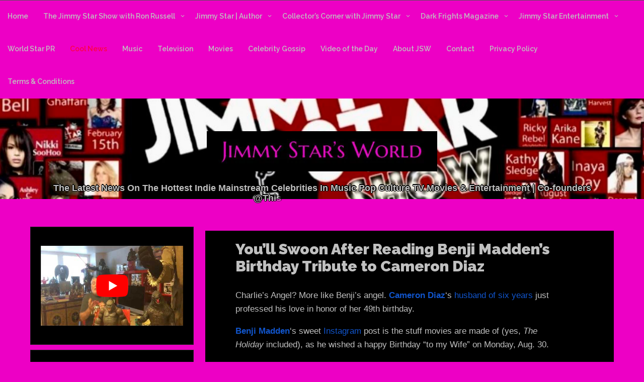

--- FILE ---
content_type: text/html; charset=UTF-8
request_url: https://www.jimmystarsworld.com/cool-news/youll-swoon-after-reading-benji-maddens-birthday-tribute-to-cameron-diaz/
body_size: 35531
content:
<!DOCTYPE html>
<html itemscope itemtype="http://schema.org/WebPage" lang="en-US">
<head>
	<meta charset="UTF-8">
	<meta name="viewport" content="width=device-width, initial-scale=1">
	<link rel="profile" href="https://gmpg.org/xfn/11">
	<style id="jetpack-boost-critical-css">@media all{#primary{width:70%;float:right;margin-top:55px}#secondary{display:block!important;width:28%;float:left;margin-top:55px}}@media all{a{text-decoration:none!important}h1,h2,h3,p{font-family:"Segoe UI",Roboto,Oxygen-Sans,Ubuntu,Cantarell,"Helvetica Neue",sans-serif}@font-face{font-family:icomoon;font-weight:400;font-style:normal;font-display:block}[class*=" icon-"]{font-family:icomoon!important;speak:never;font-style:normal;font-weight:400;font-variant:normal;text-transform:none;line-height:1;-webkit-font-smoothing:antialiased;-moz-osx-font-smoothing:grayscale}}@media all{html{line-height:1.15;-webkit-text-size-adjust:100%}body{margin:0;color:#04134e;font-size:14px;font-family:Raleway,sans-serif;background:#fff}*{-webkit-box-sizing:border-box;-moz-box-sizing:border-box;-ms-box-sizing:border-box;box-sizing:border-box}h1{font-size:2em;margin:0;font-weight:700}a{background-color:transparent;text-decoration:none}strong{font-weight:bolder}img{border-style:none}button{font-family:inherit;font-size:100%;line-height:1.15;margin:0;background:#eee;border:#04134e;color:#04134e}button{overflow:visible}button{text-transform:none}button{-webkit-appearance:button}h1,h2,h3{clear:both;font-family:Raleway,Arial,Helvetica,sans-serif;color:#1a1a1a;font-weight:900}p{margin-bottom:10px}em,i{font-style:italic}html{box-sizing:border-box}main{margin:0 auto;text-align:center;overflow:hidden}body #primary main article{background:#fff}*,:after,:before{box-sizing:inherit}ul{list-style:disc}img{height:auto;max-width:100%}figure{margin:1em 0}.single ul,ul{margin:0 0 25.6px 18px;padding:0}button{background:#c36dff;color:#fff;text-transform:uppercase;padding:11px;position:relative}.site-header{position:relative}.postnav{margin-top:20px;display:inline-block;width:100%;padding:20px 40px}.postnav .dashicons{bottom:1px;position:relative;display:inline;font-size:30px;vertical-align:middle;color:#666}.postnav .dashicons-arrow-left{left:10px}.postnav .dashicons-arrow-right{right:10px}.postnav a{color:#666;font-size:16px;font-family:Raleway,sans-serif;font-weight:900}.postnav .nav-previous{float:left;padding:5px;color:#101010}.postnav .nav-next{float:right;padding:5px;color:#101010}.grid-top{width:100%;padding:0;max-width:100%;margin:0 auto;text-align:center;line-height:18px;z-index:799;border-top:1px solid #555}#mobile-grid{display:none}.header-image{position:relative;z-index:1;width:100%;height:560px;background-position:center center;background-repeat:no-repeat;background-size:cover}.header-logo{width:100%;height:auto}.site-branding{position:absolute;z-index:998;top:25%;display:inline-block;padding:15px;margin:0 auto;width:100%;color:#04134e;text-align:center}.site-description{right:15%;color:#fff;line-height:inherit;margin:10px;padding-top:10px;font-weight:800;font-size:18px}.s-shadow{position:absolute;top:0;z-index:9;width:100%;height:100%;overflow:hidden}a{color:#282828}article p a{text-decoration:underline}article li a,article p a{color:#15c;text-decoration:underline}#site-navigation #primary-menu{padding-right:40px}#site-navigation-mobile #primary-menu{padding-right:40px}#site-navigation{display:table;position:relative;z-index:999;margin:0 auto;text-decoration:none;max-width:100%}#site-navigation-mobile{display:block;position:relative;z-index:999;padding:0 0 0 45px;font-weight:700;text-decoration:none;max-width:100%}.main-navigation ul{position:relative;z-index:999;padding:0;margin:0 auto;color:#fff;list-style:none}.main-navigation ul ul{position:absolute;z-index:9999999;min-width:150px;padding:0;background:#fff}.main-navigation ul:after{display:block;content:"";clear:both}.main-navigation ul li{float:left;text-align:left}.s-hidden{overflow:hidden}.main-navigation ul li a{font-weight:600;display:inline-block;color:#333;width:100%;font-family:Raleway,Arial,Helvetica,sans-serif}#primary-menu li a{padding:22px 15px 25px 15px}.main-navigation ul ul li{position:relative;z-index:999;float:none;min-width:100px;margin:0}.main-navigation ul ul li a{color:#333}.main-navigation ul ul{position:absolute;left:-99999px;z-index:0;border-left:4px solid #c36dff}.menu-toggle{display:block}.menu-toggle{padding:0 0 15px 0;font-size:22px;display:none}.comment-reply-title small a:before,.menu-item-has-children a:after{display:inline-block;font-size:10px;font-style:normal;font-variant:normal;font-weight:400;speak:none;text-align:center;text-decoration:inherit}.main-navigation ul li>a:after{display:inline-block;font-family:dashicons;content:"";left:10px;position:relative;-webkit-transform:rotate(90deg);-moz-transform:rotate(90deg);-ms-transform:rotate(90deg);transform:rotate(90deg)}.main-navigation ul ul li>a:after{position:relative;left:10px;font-family:dashicons;content:"";-webkit-transform:rotate(0);-moz-transform:rotate(0);-ms-transform:rotate(0);transform:rotate(0)}.main-navigation li>a:only-child:after{content:""}#s-button-menu{display:none}#primary-menu .sub-menu li a{padding:8px 15px 8px 15px;font-size:12px;min-height:35px}.screen-reader-text{border:0;clip:rect(1px,1px,1px,1px);clip-path:inset(50%);height:1px;margin:-1px;overflow:hidden;padding:0;position:absolute!important;width:1px;word-wrap:normal!important}.entry-content:after,.entry-content:before,.site-content:after,.site-content:before,.site-header:after,.site-header:before{content:"";display:table;table-layout:fixed}.entry-content:after,.site-content:after,.site-header:after{clear:both}.widget-title{margin-top:5px;margin-bottom:5px}.art-width{padding:60px}.all-header{height:auto}#content{max-width:100%;margin:0 auto;margin-bottom:20px}article{vertical-align:top;text-align:left;width:100%;display:inline-block;padding:0;overflow:hidden;font-family:Raleway}.single #comments,.single article{padding:20px 60px 60px 60px}.single .art-width{padding:0}.single .entry-footer{position:static}article p,p{line-height:1.7em;font-weight:600;font-size:17px;line-height:27px;color:#333}article header .entry-title{font-size:30px;display:inline-block;width:100%;vertical-align:top;padding-bottom:10px}article .entry-header{width:100%}.entry-footer .dashicons,.entry-meta .dashicons{font-size:14px;padding:2px;color:#04134e;vertical-align:middle}.entry-meta span{font-size:11px}.news-cate{display:inline-table;font-size:12px;color:#333;padding:0 2px;margin-top:5px}.news-cate .dashicons,.news-cate a{display:inline-table;color:#333;font-size:13px}.entry-footer{position:relative;display:inline-block;width:100%;right:5px}#primary{width:100%;float:none}#secondary{display:none}#secondary section{padding:0 20px;border-bottom:1px solid #eee;background:#fff;margin-bottom:10px;padding:20px}.post{margin:0}.post-thumb-featured{width:100%;height:auto;display:inline-block}iframe{max-width:100%}.custom-logo-link{display:inline-block}@media screen and (max-width:800px){body #content #primary,body #secondary{position:relative;width:100%!important;float:none!important;margin:0 auto!important;text-align:left;padding-right:auto;left:0;border:0}article{width:100%!important}body #content{padding:10px!important}#primary,#secondary{padding:0!important}body #content #secondary{width:100%!important}.site-branding{width:100%;padding:10px}.site-branding .site-description{font-size:4vw;width:100%;text-align:center}.header-image{top:5px}#mobile-grid{position:relative;display:block;overflow:hidden}#content{padding:10px}.main-navigation ul li{width:100%;float:none;display:block;text-align:left;margin:0;padding:0}#site-navigation{position:static;max-width:100%;display:none}#site-navigation-mobile{position:static;max-width:100%;display:none}.main-navigation ul,.main-navigation ul ul{position:static;width:100%;margin:0;padding:0}.main-navigation ul li a,.main-navigation ul ul li a{padding-left:10px}.main-navigation ul li a{border-bottom:1px solid #111;border-top:1px solid #444}.main-navigation ul li a{padding:10px}.main-navigation ul ul li a{padding:5px!important;padding-left:10px!important}#s-button-menu{display:block}#s-button-menu{width:60px;padding:10px;margin:0;background:0 0;z-index:9}.main-navigation ul li{position:relative}.main-navigation ul li>a:after,.main-navigation ul ul li>a:after{-webkit-transform:rotate(90deg);-moz-transform:rotate(90deg);-ms-transform:rotate(90deg);transform:rotate(90deg)}.grid-top{display:none}#primary-menu li a{padding:5px;background-color:#000;color:#fff}.main-navigation ul ul{border-left:none;display:block}#site-navigation{padding:0 10px}#site-navigation-mobile{padding:0 10px}article .entry-header{text-align:center}article header .entry-title{width:100%;font-size:20px}.main-navigation ul li{-webkit-transform-origin:none!important;transform-origin:none!important}#content{overflow:hidden}.entry-meta span{margin-top:5px}.custom-logo-link{display:table;margin:0 auto}.single #comments,.single article{padding:10px}}}@media all{.cd-top{position:fixed;bottom:20px;right:20px;display:inline-block;height:40px;width:40px;box-shadow:0 0 10px rgba(0,0,0,.05);background-color:#c36dff;z-index:9;color:#fff;visibility:hidden;opacity:0}.cd-top .dashicons{font-size:20px;padding:10px;font-weight:700}}@media all{.sr-only{position:absolute;width:1px;height:1px;padding:0;margin:-1px;overflow:hidden;clip:rect(0,0,0,0);border:0}}@media all{[data-aos^=fade][data-aos^=fade]{opacity:0}[data-aos=fade-left]{transform:translate3d(100px,0,0)}}@media all{.main-navigation ul ul,body{background:#000}.news-cate .dashicons,.news-cate a{color:#eee}#secondary section,.main-navigation ul li a,.site-description,a,article p,body,button,h1,h2,h3,p{color:silver}#secondary section{border:1px solid #222!important}#secondary section,body #primary main article,button{background:#101010}.main-navigation ul ul li a{color:#fff}}@media all{.addtoany_content{clear:both;margin:16px auto}.addtoany_header{margin:0 0 16px}.addtoany_list{display:inline;line-height:16px}.a2a_kit a:empty{display:none}.addtoany_list a{border:0;box-shadow:none;display:inline-block;font-size:16px;padding:0 4px;vertical-align:middle}.addtoany_special_service{display:inline-block;vertical-align:middle}}@media all{@charset "UTF-8";div.sharedaddy h3.sd-title:before{border-top:1px solid #dcdcde;content:"";display:block;margin-bottom:1em;min-width:30px;width:100%}div.jetpack-likes-widget-wrapper{min-height:50px;position:relative;width:100%}div.jetpack-likes-widget-wrapper .sd-link-color{font-size:12px}#likes-other-gravatars{background-color:#2e4453;border-width:0;box-shadow:0 0 10px #2e4453;box-shadow:0 0 10px rgba(46,68,83,.6);display:none;min-width:130px;padding:10px 10px 12px;position:absolute;z-index:1000}#likes-other-gravatars *{line-height:normal}#likes-other-gravatars .likes-text{color:#fff;font-size:12px;padding-bottom:8px}#likes-other-gravatars ul{list-style-type:none;margin:0;padding:0;text-indent:0}#likes-other-gravatars ul.wpl-avatars{display:block;max-height:190px;overflow:auto}.post-likes-widget-placeholder{border-width:0;margin:0;position:relative}.post-likes-widget-placeholder .button{display:none}.post-likes-widget-placeholder .loading{color:#999;font-size:12px}#jp-relatedposts{clear:both;display:none;margin:1em 0;padding-top:1em;position:relative}.jp-relatedposts:after{clear:both;content:"";display:block}#jp-relatedposts h3.jp-relatedposts-headline{display:inline-block;float:left;font-family:inherit;font-size:9pt;font-weight:700;margin:0 0 1em}#jp-relatedposts h3.jp-relatedposts-headline em:before{border-top:1px solid #dcdcde;border-top:1px solid rgba(0,0,0,.2);content:"";display:block;margin-bottom:1em;min-width:30px;width:100%}#jp-relatedposts h3.jp-relatedposts-headline em{font-style:normal;font-weight:700}#content div.sharedaddy,#main div.sharedaddy,div.sharedaddy{clear:both}div.sharedaddy h3.sd-title{display:inline-block;font-size:9pt;font-weight:700;line-height:1.2;margin:0 0 1em}.sd-sharing{margin-bottom:1em}.sd-content ul{list-style:none!important;margin:0!important;padding:0!important}.sd-content ul li{display:inline-block}.sd-content ul li a.sd-button,.sd-social-icon-text .sd-content ul li a.sd-button{background:#fff;border-radius:4px;box-shadow:0 1px 2px rgba(0,0,0,.12),0 0 0 1px rgba(0,0,0,.12);color:#2c3338!important;display:inline-block;font-family:Open Sans,sans-serif;font-size:13px;font-weight:500;line-height:23px;padding:4px 11px 3px 9px;text-decoration:none!important;text-shadow:none}.sd-content ul li a.sd-button>span,.sd-social-icon-text .sd-content ul li a.sd-button>span{line-height:23px;margin-left:6px}.sd-content ul li a.sd-button:before{-webkit-font-smoothing:antialiased;-moz-osx-font-smoothing:grayscale;display:inline-block;font:normal 18px/1 social-logos;text-align:center;vertical-align:top}.sd-social-icon-text ul li a.sd-button:before{position:relative;top:2px}@media screen and (-webkit-min-device-pixel-ratio:0){.sd-content ul li a.sd-button:before{position:relative;top:2px}}.sd-content ul li{margin:0 8px 12px 0;padding:0}.sd-social-icon-text .sd-content li.share-twitter a:before{content:""}.sd-social-icon-text .sd-content li.share-facebook a:before{content:""}.screen-reader-text{clip:rect(1px,1px,1px,1px);word-wrap:normal!important;border:0;-webkit-clip-path:inset(50%);clip-path:inset(50%);height:1px;margin:-1px;overflow:hidden;padding:0;position:absolute!important;width:1px}}@media all{@charset "UTF-8";ul{box-sizing:border-box}.entry-content{counter-reset:footnotes}.screen-reader-text{clip:rect(1px,1px,1px,1px);word-wrap:normal!important;border:0;-webkit-clip-path:inset(50%);clip-path:inset(50%);height:1px;margin:-1px;overflow:hidden;padding:0;position:absolute;width:1px}:where(figure){margin:0 0 1em}}@media all{@font-face{font-family:dashicons;font-weight:400;font-style:normal}.dashicons{font-family:dashicons;display:inline-block;line-height:1;font-weight:400;font-style:normal;speak:never;text-decoration:inherit;text-transform:none;text-rendering:auto;-webkit-font-smoothing:antialiased;-moz-osx-font-smoothing:grayscale;width:20px;height:20px;font-size:20px;vertical-align:top;text-align:center}.dashicons-arrow-left:before{content:""}.dashicons-arrow-right:before{content:""}.dashicons-arrow-up-alt2:before{content:""}.dashicons-businessman:before{content:""}.dashicons-calendar:before{content:""}.dashicons-portfolio:before{content:""}}@media all{@font-face{font-family:icomoon;font-weight:400;font-style:normal;font-display:block}[class*=" icon-"]{font-family:icomoon!important;speak:none;font-style:normal;font-weight:400;font-variant:normal;text-transform:none;line-height:1;-webkit-font-smoothing:antialiased;-moz-osx-font-smoothing:grayscale}}@media all{a,article,body,em,figure,h1,h2,h3,html,i,iframe,img,p,strong,ul{margin:0;padding:0;border:0;font:inherit;font-size:100%;vertical-align:baseline}html{line-height:1}ul{list-style:none}article,figure,main{display:block}*{box-sizing:border-box}.centralise{position:relative;max-width:1108px;margin-left:auto;margin-right:auto;width:1108px}.centralise:after{content:" ";display:block;clear:both}@media screen and (max-width:1107px){.centralise{width:1003px}}@media screen and (max-width:1023px){.centralise{width:747px}}@media screen and (max-width:767px){.centralise{width:100%;padding-left:10px;padding-right:10px}}@font-face{font-family:Replica-Bold;font-weight:400;font-style:normal}body{font-family:"Chronicle Text G1 A","Chronicle Text G1 B",Georgia,Times,"Times New Roman",serif;font-style:normal;font-weight:400;-webkit-font-smoothing:antialiased;-moz-osx-font-smoothing:grayscale}h1,h2,h3{font-family:Replica-Bold;margin-bottom:20px}h1{font-size:3em;line-height:56px;clear:left}h2{font-size:1.75em;line-height:34px;clear:left}h3{font-size:1.25em;line-height:24px;clear:left}p{font-size:1.125em;line-height:24px;margin-bottom:20px}a{color:#58595b;text-decoration:none}ul{margin-bottom:20px;list-style:disc;list-style-position:outside;margin-left:20px}em{font-style:italic}strong{font-weight:700}button{padding:12px 24px;padding:.75rem 1.5rem;font-size:14px;font-size:.875rem;background:#333;color:#fff;display:inline-block;font-weight:400;text-transform:uppercase;border:0}.screen-reader-text{clip:rect(1px,1px,1px,1px);position:absolute!important;height:1px;width:1px;overflow:hidden}.overlay{display:none;position:fixed;width:100%;height:100%;top:0;left:0;background-color:#f9f3bb;z-index:30}.networkOverlay .centralise{display:table;height:100%}.networkOverlay .networkContent{display:table-cell;vertical-align:middle;width:560px;text-align:center}.networkOverlay .networkContent img{width:80px;margin-bottom:60px}.networkOverlay .networkContent h2{font-size:2.875em;line-height:54px;margin-bottom:55px}.networkOverlay .networkContent p{font-weight:700;font-size:1em;line-height:26px;margin-bottom:40px}}</style><title>You&#8217;ll Swoon After Reading Benji Madden&#8217;s Birthday Tribute to Cameron Diaz &#8211; Jimmy Star&#039;s World</title>
<meta name='robots' content='max-image-preview:large' />
<link rel='dns-prefetch' href='//static.addtoany.com' />
<link rel='dns-prefetch' href='//secure.gravatar.com' />
<link rel='dns-prefetch' href='//stats.wp.com' />
<link rel='dns-prefetch' href='//fonts.googleapis.com' />
<link rel='dns-prefetch' href='//v0.wordpress.com' />
<link rel='dns-prefetch' href='//widgets.wp.com' />
<link rel='dns-prefetch' href='//s0.wp.com' />
<link rel='dns-prefetch' href='//0.gravatar.com' />
<link rel='dns-prefetch' href='//1.gravatar.com' />
<link rel='dns-prefetch' href='//2.gravatar.com' />
<link rel='dns-prefetch' href='//www.googletagmanager.com' />
<link rel='dns-prefetch' href='//pagead2.googlesyndication.com' />
<link rel='preconnect' href='//i0.wp.com' />
<link rel='preconnect' href='//c0.wp.com' />
<link rel="alternate" type="application/rss+xml" title="Jimmy Star&#039;s World &raquo; Feed" href="https://www.jimmystarsworld.com/feed/" />
<link rel="alternate" type="application/rss+xml" title="Jimmy Star&#039;s World &raquo; Comments Feed" href="https://www.jimmystarsworld.com/comments/feed/" />
<link rel="alternate" title="oEmbed (JSON)" type="application/json+oembed" href="https://www.jimmystarsworld.com/wp-json/oembed/1.0/embed?url=https%3A%2F%2Fwww.jimmystarsworld.com%2Fcool-news%2Fyoull-swoon-after-reading-benji-maddens-birthday-tribute-to-cameron-diaz%2F" />
<link rel="alternate" title="oEmbed (XML)" type="text/xml+oembed" href="https://www.jimmystarsworld.com/wp-json/oembed/1.0/embed?url=https%3A%2F%2Fwww.jimmystarsworld.com%2Fcool-news%2Fyoull-swoon-after-reading-benji-maddens-birthday-tribute-to-cameron-diaz%2F&#038;format=xml" />
		<!-- This site uses the Google Analytics by MonsterInsights plugin v9.11.1 - Using Analytics tracking - https://www.monsterinsights.com/ -->
							
			
							<!-- / Google Analytics by MonsterInsights -->
		<style id='wp-img-auto-sizes-contain-inline-css' type='text/css'>
img:is([sizes=auto i],[sizes^="auto," i]){contain-intrinsic-size:3000px 1500px}
/*# sourceURL=wp-img-auto-sizes-contain-inline-css */
</style>
<noscript><link data-minify="1" rel='stylesheet' id='jetpack_related-posts-css' href='https://www.jimmystarsworld.com/wp-content/cache/min/1/p/jetpack/15.4/modules/related-posts/related-posts.css?ver=1767827514' type='text/css' media='all' />
</noscript><link data-minify="1" data-media="all" onload="this.media=this.dataset.media; delete this.dataset.media; this.removeAttribute( &apos;onload&apos; );" rel='stylesheet' id='jetpack_related-posts-css' href='https://www.jimmystarsworld.com/wp-content/cache/min/1/p/jetpack/15.4/modules/related-posts/related-posts.css?ver=1767827514' type='text/css' media="not all" />
<noscript><link data-minify="1" rel='stylesheet' id='sbi_styles-css' href='https://www.jimmystarsworld.com/wp-content/cache/min/1/wp-content/plugins/instagram-feed/css/sbi-styles.min.css?ver=1754979015' type='text/css' media='all' />
</noscript><link data-minify="1" data-media="all" onload="this.media=this.dataset.media; delete this.dataset.media; this.removeAttribute( &apos;onload&apos; );" rel='stylesheet' id='sbi_styles-css' href='https://www.jimmystarsworld.com/wp-content/cache/min/1/wp-content/plugins/instagram-feed/css/sbi-styles.min.css?ver=1754979015' type='text/css' media="not all" />
<style id='wp-emoji-styles-inline-css' type='text/css'>

	img.wp-smiley, img.emoji {
		display: inline !important;
		border: none !important;
		box-shadow: none !important;
		height: 1em !important;
		width: 1em !important;
		margin: 0 0.07em !important;
		vertical-align: -0.1em !important;
		background: none !important;
		padding: 0 !important;
	}
/*# sourceURL=wp-emoji-styles-inline-css */
</style>
<style id='wp-block-library-inline-css' type='text/css'>
:root{--wp-block-synced-color:#7a00df;--wp-block-synced-color--rgb:122,0,223;--wp-bound-block-color:var(--wp-block-synced-color);--wp-editor-canvas-background:#ddd;--wp-admin-theme-color:#007cba;--wp-admin-theme-color--rgb:0,124,186;--wp-admin-theme-color-darker-10:#006ba1;--wp-admin-theme-color-darker-10--rgb:0,107,160.5;--wp-admin-theme-color-darker-20:#005a87;--wp-admin-theme-color-darker-20--rgb:0,90,135;--wp-admin-border-width-focus:2px}@media (min-resolution:192dpi){:root{--wp-admin-border-width-focus:1.5px}}.wp-element-button{cursor:pointer}:root .has-very-light-gray-background-color{background-color:#eee}:root .has-very-dark-gray-background-color{background-color:#313131}:root .has-very-light-gray-color{color:#eee}:root .has-very-dark-gray-color{color:#313131}:root .has-vivid-green-cyan-to-vivid-cyan-blue-gradient-background{background:linear-gradient(135deg,#00d084,#0693e3)}:root .has-purple-crush-gradient-background{background:linear-gradient(135deg,#34e2e4,#4721fb 50%,#ab1dfe)}:root .has-hazy-dawn-gradient-background{background:linear-gradient(135deg,#faaca8,#dad0ec)}:root .has-subdued-olive-gradient-background{background:linear-gradient(135deg,#fafae1,#67a671)}:root .has-atomic-cream-gradient-background{background:linear-gradient(135deg,#fdd79a,#004a59)}:root .has-nightshade-gradient-background{background:linear-gradient(135deg,#330968,#31cdcf)}:root .has-midnight-gradient-background{background:linear-gradient(135deg,#020381,#2874fc)}:root{--wp--preset--font-size--normal:16px;--wp--preset--font-size--huge:42px}.has-regular-font-size{font-size:1em}.has-larger-font-size{font-size:2.625em}.has-normal-font-size{font-size:var(--wp--preset--font-size--normal)}.has-huge-font-size{font-size:var(--wp--preset--font-size--huge)}.has-text-align-center{text-align:center}.has-text-align-left{text-align:left}.has-text-align-right{text-align:right}.has-fit-text{white-space:nowrap!important}#end-resizable-editor-section{display:none}.aligncenter{clear:both}.items-justified-left{justify-content:flex-start}.items-justified-center{justify-content:center}.items-justified-right{justify-content:flex-end}.items-justified-space-between{justify-content:space-between}.screen-reader-text{border:0;clip-path:inset(50%);height:1px;margin:-1px;overflow:hidden;padding:0;position:absolute;width:1px;word-wrap:normal!important}.screen-reader-text:focus{background-color:#ddd;clip-path:none;color:#444;display:block;font-size:1em;height:auto;left:5px;line-height:normal;padding:15px 23px 14px;text-decoration:none;top:5px;width:auto;z-index:100000}html :where(.has-border-color){border-style:solid}html :where([style*=border-top-color]){border-top-style:solid}html :where([style*=border-right-color]){border-right-style:solid}html :where([style*=border-bottom-color]){border-bottom-style:solid}html :where([style*=border-left-color]){border-left-style:solid}html :where([style*=border-width]){border-style:solid}html :where([style*=border-top-width]){border-top-style:solid}html :where([style*=border-right-width]){border-right-style:solid}html :where([style*=border-bottom-width]){border-bottom-style:solid}html :where([style*=border-left-width]){border-left-style:solid}html :where(img[class*=wp-image-]){height:auto;max-width:100%}:where(figure){margin:0 0 1em}html :where(.is-position-sticky){--wp-admin--admin-bar--position-offset:var(--wp-admin--admin-bar--height,0px)}@media screen and (max-width:600px){html :where(.is-position-sticky){--wp-admin--admin-bar--position-offset:0px}}

/*# sourceURL=wp-block-library-inline-css */
</style><style id='wp-block-heading-inline-css' type='text/css'>
h1:where(.wp-block-heading).has-background,h2:where(.wp-block-heading).has-background,h3:where(.wp-block-heading).has-background,h4:where(.wp-block-heading).has-background,h5:where(.wp-block-heading).has-background,h6:where(.wp-block-heading).has-background{padding:1.25em 2.375em}h1.has-text-align-left[style*=writing-mode]:where([style*=vertical-lr]),h1.has-text-align-right[style*=writing-mode]:where([style*=vertical-rl]),h2.has-text-align-left[style*=writing-mode]:where([style*=vertical-lr]),h2.has-text-align-right[style*=writing-mode]:where([style*=vertical-rl]),h3.has-text-align-left[style*=writing-mode]:where([style*=vertical-lr]),h3.has-text-align-right[style*=writing-mode]:where([style*=vertical-rl]),h4.has-text-align-left[style*=writing-mode]:where([style*=vertical-lr]),h4.has-text-align-right[style*=writing-mode]:where([style*=vertical-rl]),h5.has-text-align-left[style*=writing-mode]:where([style*=vertical-lr]),h5.has-text-align-right[style*=writing-mode]:where([style*=vertical-rl]),h6.has-text-align-left[style*=writing-mode]:where([style*=vertical-lr]),h6.has-text-align-right[style*=writing-mode]:where([style*=vertical-rl]){rotate:180deg}
/*# sourceURL=https://c0.wp.com/c/6.9/wp-includes/blocks/heading/style.min.css */
</style>
<style id='global-styles-inline-css' type='text/css'>
:root{--wp--preset--aspect-ratio--square: 1;--wp--preset--aspect-ratio--4-3: 4/3;--wp--preset--aspect-ratio--3-4: 3/4;--wp--preset--aspect-ratio--3-2: 3/2;--wp--preset--aspect-ratio--2-3: 2/3;--wp--preset--aspect-ratio--16-9: 16/9;--wp--preset--aspect-ratio--9-16: 9/16;--wp--preset--color--black: #000000;--wp--preset--color--cyan-bluish-gray: #abb8c3;--wp--preset--color--white: #ffffff;--wp--preset--color--pale-pink: #f78da7;--wp--preset--color--vivid-red: #cf2e2e;--wp--preset--color--luminous-vivid-orange: #ff6900;--wp--preset--color--luminous-vivid-amber: #fcb900;--wp--preset--color--light-green-cyan: #7bdcb5;--wp--preset--color--vivid-green-cyan: #00d084;--wp--preset--color--pale-cyan-blue: #8ed1fc;--wp--preset--color--vivid-cyan-blue: #0693e3;--wp--preset--color--vivid-purple: #9b51e0;--wp--preset--gradient--vivid-cyan-blue-to-vivid-purple: linear-gradient(135deg,rgb(6,147,227) 0%,rgb(155,81,224) 100%);--wp--preset--gradient--light-green-cyan-to-vivid-green-cyan: linear-gradient(135deg,rgb(122,220,180) 0%,rgb(0,208,130) 100%);--wp--preset--gradient--luminous-vivid-amber-to-luminous-vivid-orange: linear-gradient(135deg,rgb(252,185,0) 0%,rgb(255,105,0) 100%);--wp--preset--gradient--luminous-vivid-orange-to-vivid-red: linear-gradient(135deg,rgb(255,105,0) 0%,rgb(207,46,46) 100%);--wp--preset--gradient--very-light-gray-to-cyan-bluish-gray: linear-gradient(135deg,rgb(238,238,238) 0%,rgb(169,184,195) 100%);--wp--preset--gradient--cool-to-warm-spectrum: linear-gradient(135deg,rgb(74,234,220) 0%,rgb(151,120,209) 20%,rgb(207,42,186) 40%,rgb(238,44,130) 60%,rgb(251,105,98) 80%,rgb(254,248,76) 100%);--wp--preset--gradient--blush-light-purple: linear-gradient(135deg,rgb(255,206,236) 0%,rgb(152,150,240) 100%);--wp--preset--gradient--blush-bordeaux: linear-gradient(135deg,rgb(254,205,165) 0%,rgb(254,45,45) 50%,rgb(107,0,62) 100%);--wp--preset--gradient--luminous-dusk: linear-gradient(135deg,rgb(255,203,112) 0%,rgb(199,81,192) 50%,rgb(65,88,208) 100%);--wp--preset--gradient--pale-ocean: linear-gradient(135deg,rgb(255,245,203) 0%,rgb(182,227,212) 50%,rgb(51,167,181) 100%);--wp--preset--gradient--electric-grass: linear-gradient(135deg,rgb(202,248,128) 0%,rgb(113,206,126) 100%);--wp--preset--gradient--midnight: linear-gradient(135deg,rgb(2,3,129) 0%,rgb(40,116,252) 100%);--wp--preset--font-size--small: 13px;--wp--preset--font-size--medium: 20px;--wp--preset--font-size--large: 36px;--wp--preset--font-size--x-large: 42px;--wp--preset--spacing--20: 0.44rem;--wp--preset--spacing--30: 0.67rem;--wp--preset--spacing--40: 1rem;--wp--preset--spacing--50: 1.5rem;--wp--preset--spacing--60: 2.25rem;--wp--preset--spacing--70: 3.38rem;--wp--preset--spacing--80: 5.06rem;--wp--preset--shadow--natural: 6px 6px 9px rgba(0, 0, 0, 0.2);--wp--preset--shadow--deep: 12px 12px 50px rgba(0, 0, 0, 0.4);--wp--preset--shadow--sharp: 6px 6px 0px rgba(0, 0, 0, 0.2);--wp--preset--shadow--outlined: 6px 6px 0px -3px rgb(255, 255, 255), 6px 6px rgb(0, 0, 0);--wp--preset--shadow--crisp: 6px 6px 0px rgb(0, 0, 0);}:where(.is-layout-flex){gap: 0.5em;}:where(.is-layout-grid){gap: 0.5em;}body .is-layout-flex{display: flex;}.is-layout-flex{flex-wrap: wrap;align-items: center;}.is-layout-flex > :is(*, div){margin: 0;}body .is-layout-grid{display: grid;}.is-layout-grid > :is(*, div){margin: 0;}:where(.wp-block-columns.is-layout-flex){gap: 2em;}:where(.wp-block-columns.is-layout-grid){gap: 2em;}:where(.wp-block-post-template.is-layout-flex){gap: 1.25em;}:where(.wp-block-post-template.is-layout-grid){gap: 1.25em;}.has-black-color{color: var(--wp--preset--color--black) !important;}.has-cyan-bluish-gray-color{color: var(--wp--preset--color--cyan-bluish-gray) !important;}.has-white-color{color: var(--wp--preset--color--white) !important;}.has-pale-pink-color{color: var(--wp--preset--color--pale-pink) !important;}.has-vivid-red-color{color: var(--wp--preset--color--vivid-red) !important;}.has-luminous-vivid-orange-color{color: var(--wp--preset--color--luminous-vivid-orange) !important;}.has-luminous-vivid-amber-color{color: var(--wp--preset--color--luminous-vivid-amber) !important;}.has-light-green-cyan-color{color: var(--wp--preset--color--light-green-cyan) !important;}.has-vivid-green-cyan-color{color: var(--wp--preset--color--vivid-green-cyan) !important;}.has-pale-cyan-blue-color{color: var(--wp--preset--color--pale-cyan-blue) !important;}.has-vivid-cyan-blue-color{color: var(--wp--preset--color--vivid-cyan-blue) !important;}.has-vivid-purple-color{color: var(--wp--preset--color--vivid-purple) !important;}.has-black-background-color{background-color: var(--wp--preset--color--black) !important;}.has-cyan-bluish-gray-background-color{background-color: var(--wp--preset--color--cyan-bluish-gray) !important;}.has-white-background-color{background-color: var(--wp--preset--color--white) !important;}.has-pale-pink-background-color{background-color: var(--wp--preset--color--pale-pink) !important;}.has-vivid-red-background-color{background-color: var(--wp--preset--color--vivid-red) !important;}.has-luminous-vivid-orange-background-color{background-color: var(--wp--preset--color--luminous-vivid-orange) !important;}.has-luminous-vivid-amber-background-color{background-color: var(--wp--preset--color--luminous-vivid-amber) !important;}.has-light-green-cyan-background-color{background-color: var(--wp--preset--color--light-green-cyan) !important;}.has-vivid-green-cyan-background-color{background-color: var(--wp--preset--color--vivid-green-cyan) !important;}.has-pale-cyan-blue-background-color{background-color: var(--wp--preset--color--pale-cyan-blue) !important;}.has-vivid-cyan-blue-background-color{background-color: var(--wp--preset--color--vivid-cyan-blue) !important;}.has-vivid-purple-background-color{background-color: var(--wp--preset--color--vivid-purple) !important;}.has-black-border-color{border-color: var(--wp--preset--color--black) !important;}.has-cyan-bluish-gray-border-color{border-color: var(--wp--preset--color--cyan-bluish-gray) !important;}.has-white-border-color{border-color: var(--wp--preset--color--white) !important;}.has-pale-pink-border-color{border-color: var(--wp--preset--color--pale-pink) !important;}.has-vivid-red-border-color{border-color: var(--wp--preset--color--vivid-red) !important;}.has-luminous-vivid-orange-border-color{border-color: var(--wp--preset--color--luminous-vivid-orange) !important;}.has-luminous-vivid-amber-border-color{border-color: var(--wp--preset--color--luminous-vivid-amber) !important;}.has-light-green-cyan-border-color{border-color: var(--wp--preset--color--light-green-cyan) !important;}.has-vivid-green-cyan-border-color{border-color: var(--wp--preset--color--vivid-green-cyan) !important;}.has-pale-cyan-blue-border-color{border-color: var(--wp--preset--color--pale-cyan-blue) !important;}.has-vivid-cyan-blue-border-color{border-color: var(--wp--preset--color--vivid-cyan-blue) !important;}.has-vivid-purple-border-color{border-color: var(--wp--preset--color--vivid-purple) !important;}.has-vivid-cyan-blue-to-vivid-purple-gradient-background{background: var(--wp--preset--gradient--vivid-cyan-blue-to-vivid-purple) !important;}.has-light-green-cyan-to-vivid-green-cyan-gradient-background{background: var(--wp--preset--gradient--light-green-cyan-to-vivid-green-cyan) !important;}.has-luminous-vivid-amber-to-luminous-vivid-orange-gradient-background{background: var(--wp--preset--gradient--luminous-vivid-amber-to-luminous-vivid-orange) !important;}.has-luminous-vivid-orange-to-vivid-red-gradient-background{background: var(--wp--preset--gradient--luminous-vivid-orange-to-vivid-red) !important;}.has-very-light-gray-to-cyan-bluish-gray-gradient-background{background: var(--wp--preset--gradient--very-light-gray-to-cyan-bluish-gray) !important;}.has-cool-to-warm-spectrum-gradient-background{background: var(--wp--preset--gradient--cool-to-warm-spectrum) !important;}.has-blush-light-purple-gradient-background{background: var(--wp--preset--gradient--blush-light-purple) !important;}.has-blush-bordeaux-gradient-background{background: var(--wp--preset--gradient--blush-bordeaux) !important;}.has-luminous-dusk-gradient-background{background: var(--wp--preset--gradient--luminous-dusk) !important;}.has-pale-ocean-gradient-background{background: var(--wp--preset--gradient--pale-ocean) !important;}.has-electric-grass-gradient-background{background: var(--wp--preset--gradient--electric-grass) !important;}.has-midnight-gradient-background{background: var(--wp--preset--gradient--midnight) !important;}.has-small-font-size{font-size: var(--wp--preset--font-size--small) !important;}.has-medium-font-size{font-size: var(--wp--preset--font-size--medium) !important;}.has-large-font-size{font-size: var(--wp--preset--font-size--large) !important;}.has-x-large-font-size{font-size: var(--wp--preset--font-size--x-large) !important;}
/*# sourceURL=global-styles-inline-css */
</style>

<style id='classic-theme-styles-inline-css' type='text/css'>
/*! This file is auto-generated */
.wp-block-button__link{color:#fff;background-color:#32373c;border-radius:9999px;box-shadow:none;text-decoration:none;padding:calc(.667em + 2px) calc(1.333em + 2px);font-size:1.125em}.wp-block-file__button{background:#32373c;color:#fff;text-decoration:none}
/*# sourceURL=/wp-includes/css/classic-themes.min.css */
</style>
<noscript><link data-minify="1" rel='stylesheet' id='rpwd-public-style-css' href='https://www.jimmystarsworld.com/wp-content/cache/min/1/wp-content/plugins/recent-posts-widget-designer/assets/css/recent-post-widget-style.css?ver=1691780249' type='text/css' media='all' />
</noscript><link data-minify="1" data-media="all" onload="this.media=this.dataset.media; delete this.dataset.media; this.removeAttribute( &apos;onload&apos; );" rel='stylesheet' id='rpwd-public-style-css' href='https://www.jimmystarsworld.com/wp-content/cache/min/1/wp-content/plugins/recent-posts-widget-designer/assets/css/recent-post-widget-style.css?ver=1691780249' type='text/css' media="not all" />
<noscript><link data-minify="1" rel='stylesheet' id='wp-automatic-css' href='https://www.jimmystarsworld.com/wp-content/cache/min/1/wp-content/plugins/wp-automatic-plugin-for-wordpress/css/admin-dashboard.css?ver=1691780249' type='text/css' media='all' />
</noscript><link data-minify="1" data-media="all" onload="this.media=this.dataset.media; delete this.dataset.media; this.removeAttribute( &apos;onload&apos; );" rel='stylesheet' id='wp-automatic-css' href='https://www.jimmystarsworld.com/wp-content/cache/min/1/wp-content/plugins/wp-automatic-plugin-for-wordpress/css/admin-dashboard.css?ver=1691780249' type='text/css' media="not all" />
<noscript><link data-minify="1" rel='stylesheet' id='wp-automatic-gallery-css' href='https://www.jimmystarsworld.com/wp-content/cache/min/1/wp-content/plugins/wp-automatic-plugin-for-wordpress/css/wp-automatic.css?ver=1691780249' type='text/css' media='all' />
</noscript><link data-minify="1" data-media="all" onload="this.media=this.dataset.media; delete this.dataset.media; this.removeAttribute( &apos;onload&apos; );" rel='stylesheet' id='wp-automatic-gallery-css' href='https://www.jimmystarsworld.com/wp-content/cache/min/1/wp-content/plugins/wp-automatic-plugin-for-wordpress/css/wp-automatic.css?ver=1691780249' type='text/css' media="not all" />
<noscript><link data-minify="1" rel='stylesheet' id='music_star-style-css-css' href='https://www.jimmystarsworld.com/wp-content/cache/min/1/wp-content/themes/music-star/style.css?ver=1691780252' type='text/css' media='all' />
</noscript><link data-minify="1" data-media="all" onload="this.media=this.dataset.media; delete this.dataset.media; this.removeAttribute( &apos;onload&apos; );" rel='stylesheet' id='music_star-style-css-css' href='https://www.jimmystarsworld.com/wp-content/cache/min/1/wp-content/themes/music-star/style.css?ver=1691780252' type='text/css' media="not all" />
<style id='music_star-style-css-inline-css' type='text/css'>
.header-image {height: 200px !important;}
body {background: #ed00c5 !important;}@media screen and (max-width: 800px) { .header-image {height: 200px !important;} }.site-branding .site-title a, .site-title, .site-description { text-shadow: -1px 0 black, 0 1px black, 2px 0 black, 0 -2px black;}#grid-top nav ul .active a {color: #ff0044}article, #secondary section,.woocommerce ul.products li.product .button{ background: #000000 !important;}#content, .h-center {padding: 0 60px;}
.posted-date {display: none;} article header .entry-title {width: 100%; padding-left: 0 !important;} 
/*# sourceURL=music_star-style-css-inline-css */
</style>
<noscript><link data-minify="1" rel='stylesheet' id='dashicons-css' href='https://www.jimmystarsworld.com/wp-content/cache/min/1/c/6.9/wp-includes/css/dashicons.min.css?ver=1764724244' type='text/css' media='all' />
</noscript><link data-minify="1" data-media="all" onload="this.media=this.dataset.media; delete this.dataset.media; this.removeAttribute( &apos;onload&apos; );" rel='stylesheet' id='dashicons-css' href='https://www.jimmystarsworld.com/wp-content/cache/min/1/c/6.9/wp-includes/css/dashicons.min.css?ver=1764724244' type='text/css' media="not all" />
<noscript><link rel='stylesheet' id='music_star-Sans-font-css' href='//fonts.googleapis.com/css?family=Raleway%3A100%2C100i%2C200%2C200i%2C300%2C300i%2C400%2C400i%2C500%2C500i%2C600%2C600i%2C700%2C700i%2C800%2C800i%2C900%2C900i&#038;ver=6.9' type='text/css' media='all' />
</noscript><link data-media="all" onload="this.media=this.dataset.media; delete this.dataset.media; this.removeAttribute( &apos;onload&apos; );" rel='stylesheet' id='music_star-Sans-font-css' href='//fonts.googleapis.com/css?family=Raleway%3A100%2C100i%2C200%2C200i%2C300%2C300i%2C400%2C400i%2C500%2C500i%2C600%2C600i%2C700%2C700i%2C800%2C800i%2C900%2C900i&#038;ver=6.9' type='text/css' media="not all" />
<noscript><link data-minify="1" rel='stylesheet' id='music_star-animate-css-css' href='https://www.jimmystarsworld.com/wp-content/cache/min/1/wp-content/themes/music-star/css/animate.css?ver=1691780253' type='text/css' media='all' />
</noscript><link data-minify="1" data-media="all" onload="this.media=this.dataset.media; delete this.dataset.media; this.removeAttribute( &apos;onload&apos; );" rel='stylesheet' id='music_star-animate-css-css' href='https://www.jimmystarsworld.com/wp-content/cache/min/1/wp-content/themes/music-star/css/animate.css?ver=1691780253' type='text/css' media="not all" />
<noscript><link data-minify="1" rel='stylesheet' id='music_star-back-top-css-css' href='https://www.jimmystarsworld.com/wp-content/cache/min/1/wp-content/themes/music-star/include/back-to-top/style.css?ver=1691780253' type='text/css' media='all' />
</noscript><link data-minify="1" data-media="all" onload="this.media=this.dataset.media; delete this.dataset.media; this.removeAttribute( &apos;onload&apos; );" rel='stylesheet' id='music_star-back-top-css-css' href='https://www.jimmystarsworld.com/wp-content/cache/min/1/wp-content/themes/music-star/include/back-to-top/style.css?ver=1691780253' type='text/css' media="not all" />
<noscript><link data-minify="1" rel='stylesheet' id='music_star-font-awesome-css' href='https://www.jimmystarsworld.com/wp-content/cache/min/1/wp-content/themes/music-star/css/font-awesome.css?ver=1691780253' type='text/css' media='all' />
</noscript><link data-minify="1" data-media="all" onload="this.media=this.dataset.media; delete this.dataset.media; this.removeAttribute( &apos;onload&apos; );" rel='stylesheet' id='music_star-font-awesome-css' href='https://www.jimmystarsworld.com/wp-content/cache/min/1/wp-content/themes/music-star/css/font-awesome.css?ver=1691780253' type='text/css' media="not all" />
<noscript><link data-minify="1" rel='stylesheet' id='music_star-font-woo-css-css' href='https://www.jimmystarsworld.com/wp-content/cache/min/1/wp-content/themes/music-star/include/woocommerce/woo-css.css?ver=1691780253' type='text/css' media='all' />
</noscript><link data-minify="1" data-media="all" onload="this.media=this.dataset.media; delete this.dataset.media; this.removeAttribute( &apos;onload&apos; );" rel='stylesheet' id='music_star-font-woo-css-css' href='https://www.jimmystarsworld.com/wp-content/cache/min/1/wp-content/themes/music-star/include/woocommerce/woo-css.css?ver=1691780253' type='text/css' media="not all" />
<noscript><link data-minify="1" rel='stylesheet' id='music_star-aos-css-css' href='https://www.jimmystarsworld.com/wp-content/cache/min/1/wp-content/themes/music-star/include/animations/aos.css?ver=1691780254' type='text/css' media='all' />
</noscript><link data-minify="1" data-media="all" onload="this.media=this.dataset.media; delete this.dataset.media; this.removeAttribute( &apos;onload&apos; );" rel='stylesheet' id='music_star-aos-css-css' href='https://www.jimmystarsworld.com/wp-content/cache/min/1/wp-content/themes/music-star/include/animations/aos.css?ver=1691780254' type='text/css' media="not all" />
<noscript><link data-minify="1" rel='stylesheet' id='music_star-anima-css-css' href='https://www.jimmystarsworld.com/wp-content/cache/min/1/wp-content/themes/music-star/include/letters/anime.css?ver=1691780254' type='text/css' media='all' />
</noscript><link data-minify="1" data-media="all" onload="this.media=this.dataset.media; delete this.dataset.media; this.removeAttribute( &apos;onload&apos; );" rel='stylesheet' id='music_star-anima-css-css' href='https://www.jimmystarsworld.com/wp-content/cache/min/1/wp-content/themes/music-star/include/letters/anime.css?ver=1691780254' type='text/css' media="not all" />
<noscript><link data-minify="1" rel='stylesheet' id='music_star-dark-css-css' href='https://www.jimmystarsworld.com/wp-content/cache/min/1/wp-content/themes/music-star/css/dark.css?ver=1691780254' type='text/css' media='all' />
</noscript><link data-minify="1" data-media="all" onload="this.media=this.dataset.media; delete this.dataset.media; this.removeAttribute( &apos;onload&apos; );" rel='stylesheet' id='music_star-dark-css-css' href='https://www.jimmystarsworld.com/wp-content/cache/min/1/wp-content/themes/music-star/css/dark.css?ver=1691780254' type='text/css' media="not all" />
<noscript><link data-minify="1" rel='stylesheet' id='seos-home_images-css-css' href='https://www.jimmystarsworld.com/wp-content/cache/min/1/wp-content/themes/music-star/include/home-images/cat.css?ver=1691780254' type='text/css' media='all' />
</noscript><link data-minify="1" data-media="all" onload="this.media=this.dataset.media; delete this.dataset.media; this.removeAttribute( &apos;onload&apos; );" rel='stylesheet' id='seos-home_images-css-css' href='https://www.jimmystarsworld.com/wp-content/cache/min/1/wp-content/themes/music-star/include/home-images/cat.css?ver=1691780254' type='text/css' media="not all" />
<noscript><link data-minify="1" rel='stylesheet' id='music_star-sidebar-css' href='https://www.jimmystarsworld.com/wp-content/cache/min/1/wp-content/themes/music-star/layouts/left-sidebar.css?ver=1691780254' type='text/css' media='all' />
</noscript><link data-minify="1" data-media="all" onload="this.media=this.dataset.media; delete this.dataset.media; this.removeAttribute( &apos;onload&apos; );" rel='stylesheet' id='music_star-sidebar-css' href='https://www.jimmystarsworld.com/wp-content/cache/min/1/wp-content/themes/music-star/layouts/left-sidebar.css?ver=1691780254' type='text/css' media="not all" />
<noscript><link data-minify="1" rel='stylesheet' id='jetpack_likes-css' href='https://www.jimmystarsworld.com/wp-content/cache/min/1/p/jetpack/15.4/modules/likes/style.css?ver=1767827477' type='text/css' media='all' />
</noscript><link data-minify="1" data-media="all" onload="this.media=this.dataset.media; delete this.dataset.media; this.removeAttribute( &apos;onload&apos; );" rel='stylesheet' id='jetpack_likes-css' href='https://www.jimmystarsworld.com/wp-content/cache/min/1/p/jetpack/15.4/modules/likes/style.css?ver=1767827477' type='text/css' media="not all" />
<noscript><link rel='stylesheet' id='addtoany-css' href='https://www.jimmystarsworld.com/wp-content/plugins/add-to-any/addtoany.min.css?ver=1.16' type='text/css' media='all' />
</noscript><link data-media="all" onload="this.media=this.dataset.media; delete this.dataset.media; this.removeAttribute( &apos;onload&apos; );" rel='stylesheet' id='addtoany-css' href='https://www.jimmystarsworld.com/wp-content/plugins/add-to-any/addtoany.min.css?ver=1.16' type='text/css' media="not all" />
<style id='addtoany-inline-css' type='text/css'>
@media screen and (max-width:980px){
.a2a_floating_style.a2a_vertical_style{display:none;}
}
/*# sourceURL=addtoany-inline-css */
</style>
<style id='rocket-lazyload-inline-css' type='text/css'>
.rll-youtube-player{position:relative;padding-bottom:56.23%;height:0;overflow:hidden;max-width:100%;}.rll-youtube-player:focus-within{outline: 2px solid currentColor;outline-offset: 5px;}.rll-youtube-player iframe{position:absolute;top:0;left:0;width:100%;height:100%;z-index:100;background:0 0}.rll-youtube-player img{bottom:0;display:block;left:0;margin:auto;max-width:100%;width:100%;position:absolute;right:0;top:0;border:none;height:auto;-webkit-transition:.4s all;-moz-transition:.4s all;transition:.4s all}.rll-youtube-player img:hover{-webkit-filter:brightness(75%)}.rll-youtube-player .play{height:100%;width:100%;left:0;top:0;position:absolute;background:url(https://www.jimmystarsworld.com/wp-content/plugins/wp-rocket/assets/img/youtube.png) no-repeat center;background-color: transparent !important;cursor:pointer;border:none;}.wp-embed-responsive .wp-has-aspect-ratio .rll-youtube-player{position:absolute;padding-bottom:0;width:100%;height:100%;top:0;bottom:0;left:0;right:0}
/*# sourceURL=rocket-lazyload-inline-css */
</style>
<noscript><link data-minify="1" rel='stylesheet' id='sharedaddy-css' href='https://www.jimmystarsworld.com/wp-content/cache/min/1/p/jetpack/15.4/modules/sharedaddy/sharing.css?ver=1767827478' type='text/css' media='all' />
</noscript><link data-minify="1" data-media="all" onload="this.media=this.dataset.media; delete this.dataset.media; this.removeAttribute( &apos;onload&apos; );" rel='stylesheet' id='sharedaddy-css' href='https://www.jimmystarsworld.com/wp-content/cache/min/1/p/jetpack/15.4/modules/sharedaddy/sharing.css?ver=1767827478' type='text/css' media="not all" />
<noscript><link data-minify="1" rel='stylesheet' id='social-logos-css' href='https://www.jimmystarsworld.com/wp-content/cache/min/1/p/jetpack/15.4/_inc/social-logos/social-logos.min.css?ver=1767827478' type='text/css' media='all' />
</noscript><link data-minify="1" data-media="all" onload="this.media=this.dataset.media; delete this.dataset.media; this.removeAttribute( &apos;onload&apos; );" rel='stylesheet' id='social-logos-css' href='https://www.jimmystarsworld.com/wp-content/cache/min/1/p/jetpack/15.4/_inc/social-logos/social-logos.min.css?ver=1767827478' type='text/css' media="not all" />






<script data-jetpack-boost="ignore" type="text/javascript" src="https://c0.wp.com/c/6.9/wp-includes/js/jquery/jquery.min.js" id="jquery-core-js" defer></script>




<link rel="https://api.w.org/" href="https://www.jimmystarsworld.com/wp-json/" /><link rel="alternate" title="JSON" type="application/json" href="https://www.jimmystarsworld.com/wp-json/wp/v2/posts/21868" /><link rel="EditURI" type="application/rsd+xml" title="RSD" href="https://www.jimmystarsworld.com/xmlrpc.php?rsd" />
<meta name="generator" content="Site Kit by Google 1.170.0" />


<!-- Global site tag (gtag.js) - Google Analytics -->

	<style>img#wpstats{display:none}</style>
				<style>
@-webkit-keyframes header-image {
  0% {
    -webkit-transform: scale(1) translateY(0);
            transform: scale(1) translateY(0);
    -webkit-transform-origin: 50% 16%;
            transform-origin: 50% 16%;
  }
  100% {
    -webkit-transform: scale(1.25) translateY(-15px);
            transform: scale(1.25) translateY(-15px);
    -webkit-transform-origin: top;
            transform-origin: top;
  }
}
@keyframes header-image {
  0% {
    -webkit-transform: scale(1) translateY(0);
            transform: scale(1) translateY(0);
    -webkit-transform-origin: 50% 16%;
            transform-origin: 50% 16%;
  }
  100% {
    -webkit-transform: scale(1.25) translateY(-15px);
            transform: scale(1.25) translateY(-15px);
    -webkit-transform-origin: top;
            transform-origin: top;
  }
}
	</style>
	
<!-- Google AdSense meta tags added by Site Kit -->
<meta name="google-adsense-platform-account" content="ca-host-pub-2644536267352236">
<meta name="google-adsense-platform-domain" content="sitekit.withgoogle.com">
<!-- End Google AdSense meta tags added by Site Kit -->

<!-- Google AdSense snippet added by Site Kit -->


<!-- End Google AdSense snippet added by Site Kit -->

<!-- Jetpack Open Graph Tags -->
<meta property="og:type" content="article" />
<meta property="og:title" content="You&#8217;ll Swoon After Reading Benji Madden&#8217;s Birthday Tribute to Cameron Diaz" />
<meta property="og:url" content="https://www.jimmystarsworld.com/cool-news/youll-swoon-after-reading-benji-maddens-birthday-tribute-to-cameron-diaz/" />
<meta property="og:description" content="Charlie&#8217;s Angel? More like Benji&#8217;s angel.&#xA0;Cameron Diaz&#8217;s husband of six years just professed his love in honor of her 49th birthday.&#xA0;&#xA0;&#xA0;&#xA0;Benji Madden&amp;#8217…" />
<meta property="article:published_time" content="2021-08-31T07:03:52+00:00" />
<meta property="article:modified_time" content="2021-08-31T07:03:52+00:00" />
<meta property="og:site_name" content="Jimmy Star&#039;s World" />
<meta property="og:image" content="https://i0.wp.com/www.jimmystarsworld.com/wp-content/uploads/2022/02/cropped-IMG_3870-2.jpg?fit=512%2C512&#038;ssl=1" />
<meta property="og:image:width" content="512" />
<meta property="og:image:height" content="512" />
<meta property="og:image:alt" content="" />
<meta property="og:locale" content="en_US" />

<!-- End Jetpack Open Graph Tags -->
<meta name="twitter:widgets:link-color" content="#000000"><meta name="twitter:widgets:border-color" content="#000000"><meta name="twitter:partner" content="tfwp"><link rel="icon" href="https://i0.wp.com/www.jimmystarsworld.com/wp-content/uploads/2022/02/cropped-IMG_3870-2.jpg?fit=32%2C32&#038;ssl=1" sizes="32x32" />
<link rel="icon" href="https://i0.wp.com/www.jimmystarsworld.com/wp-content/uploads/2022/02/cropped-IMG_3870-2.jpg?fit=192%2C192&#038;ssl=1" sizes="192x192" />
<link rel="apple-touch-icon" href="https://i0.wp.com/www.jimmystarsworld.com/wp-content/uploads/2022/02/cropped-IMG_3870-2.jpg?fit=180%2C180&#038;ssl=1" />
<meta name="msapplication-TileImage" content="https://i0.wp.com/www.jimmystarsworld.com/wp-content/uploads/2022/02/cropped-IMG_3870-2.jpg?fit=270%2C270&#038;ssl=1" />

<meta name="twitter:card" content="summary"><meta name="twitter:title" content="You&#8217;ll Swoon After Reading Benji Madden&#8217;s Birthday Tribute to Cameron Diaz"><meta name="twitter:site" content="@DrJimmyStar"><meta name="twitter:description" content="Charlie&#039;s Angel? More like Benji&#039;s angel.&#xA0;Cameron Diaz&#039;s husband of six years just professed his love in honor of her 49th birthday.&#xA0;&#xA0;&#xA0;&#xA0;Benji Madden&#039;s sweet&#xA0;Instagram&#xA0;post is the stuff movies are made of (yes,&#xA0;The Holiday&#xA0;included), as he wished a happy Birthday &quot;to my Wife&quot; on&hellip;">
<noscript><style id="rocket-lazyload-nojs-css">.rll-youtube-player, [data-lazy-src]{display:none !important;}</style></noscript></head>
<body data-rsssl=1 class="wp-singular post-template-default single single-post postid-21868 single-format-standard wp-custom-logo wp-embed-responsive wp-theme-music-star tags-hidden">
				<a class="skip-link screen-reader-text" href="#content">Skip to content</a>
		<div id="mobile-grid" class="grid-top">
	<!-- Site Navigation  -->
	<button id="s-button-menu" class="menu-toggle" aria-controls="primary-menu" aria-expanded="false"><img src="data:image/svg+xml,%3Csvg%20xmlns='http://www.w3.org/2000/svg'%20viewBox='0%200%200%200'%3E%3C/svg%3E" data-lazy-src="https://www.jimmystarsworld.com/wp-content/themes/music-star/images/mobile.jpg"/><noscript><img src="https://www.jimmystarsworld.com/wp-content/themes/music-star/images/mobile.jpg"/></noscript></button>
	<nav id="site-navigation-mobile" class="main-navigation" role="navigation">
		<button class="menu-toggle">Menu</button>
		<div class="menu-categories-menu-container"><ul id="primary-menu" class="menu"><li id="menu-item-70370" class="menu-item menu-item-type-post_type menu-item-object-page menu-item-home menu-item-70370"><a href="https://www.jimmystarsworld.com/" title="Home page of Jimmy Star&#8217;s World, the official Jimmy Star website">Home</a></li>
<li id="menu-item-69443" class="menu-item menu-item-type-post_type menu-item-object-page menu-item-has-children menu-item-69443"><a href="https://www.jimmystarsworld.com/the-jimmy-star-show-with-ron-russell/" title="The official page for The Jimmy Star Show with Ron Russell">The Jimmy Star Show with Ron Russell</a>
<ul class="sub-menu">
	<li id="menu-item-70363" class="menu-item menu-item-type-custom menu-item-object-custom menu-item-70363"><a target="_blank" href="http://Twitter.com/thisisjimmystar" title="Link to the official X page for Jimmy Star">Jimmy Star on X</a></li>
	<li id="menu-item-70365" class="menu-item menu-item-type-custom menu-item-object-custom menu-item-70365"><a target="_blank" href="https://www.instagram.com/thisisjimmystar" title="Link to the official Instagram page for Jimmy Star">Jimmy Star on Instagram</a></li>
	<li id="menu-item-70364" class="menu-item menu-item-type-custom menu-item-object-custom menu-item-70364"><a target="_blank" href="https://www.tiktok.com/@thisisjimmystar" title="Link to the official TikTok page for Jimmy Star">Jimmy Star on TikTok</a></li>
	<li id="menu-item-70366" class="menu-item menu-item-type-custom menu-item-object-custom menu-item-70366"><a target="_blank" href="https://www.youtube.com/channel/UC4YHf0F7e1oRiqhJCl3uDkg" title="Link to the official YouTube page for The Jimmy Star Show with Ron Russell">Jimmy Star Show on YouTube</a></li>
	<li id="menu-item-70367" class="menu-item menu-item-type-custom menu-item-object-custom menu-item-70367"><a target="_blank" href="https://linktr.ee/ThisIsJimmyStar" title="Link to the official Link Tree page for Jimmy Star">Jimmy Star on Link Tree</a></li>
	<li id="menu-item-92688" class="menu-item menu-item-type-custom menu-item-object-custom menu-item-92688"><a target="_blank" href="https://www.iheart.com/podcast/269-the-jimmy-star-show-with-r-82698094/" title="Link to the official iHeart page for The Jimmy Star Show with Ron Russell">Jimmy Star Show on iHeart</a></li>
	<li id="menu-item-92689" class="menu-item menu-item-type-custom menu-item-object-custom menu-item-92689"><a target="_blank" href="https://podcasts.apple.com/us/podcast/the-jimmy-star-show-with-ron-russell/id532912477" title="Link to the official Apple Podcast page for The Jimmy Star Show with Ron Russell">Jimmy Star on Apple Podcasts</a></li>
</ul>
</li>
<li id="menu-item-104048" class="menu-item menu-item-type-post_type menu-item-object-page menu-item-has-children menu-item-104048"><a href="https://www.jimmystarsworld.com/jimmy-star-author/">Jimmy Star | Author</a>
<ul class="sub-menu">
	<li id="menu-item-106953" class="menu-item menu-item-type-custom menu-item-object-custom menu-item-106953"><a target="_blank" href="http://Jimmystarauthor.com" title="Direct link to Jimmy Star Author page.">Jimmy Star | Author Page</a></li>
	<li id="menu-item-104056" class="menu-item menu-item-type-custom menu-item-object-custom menu-item-104056"><a target="_blank" href="https://www.amazon.com/stores/Jimmy-Star/author/B01LI3UDW2?ref=ap_rdr&#038;isDramIntegrated=true&#038;shoppingPortalEnabled=true" title="Direct Link to Jimmy Star&#8217;s Amazon Author Page">Jimmy Star | Amazon Author Page</a></li>
</ul>
</li>
<li id="menu-item-100137" class="menu-item menu-item-type-post_type menu-item-object-page menu-item-has-children menu-item-100137"><a href="https://www.jimmystarsworld.com/collectors-corner-with-jimmy-star/" title="The official page for Collector&#8217;s Corner with Jimmy Star">Collector’s Corner with Jimmy Star</a>
<ul class="sub-menu">
	<li id="menu-item-100138" class="menu-item menu-item-type-custom menu-item-object-custom menu-item-100138"><a href="https://www.youtube.com/@CollectorsCornerWithJimmyStar" title="Link to the official YouTube page for Collector&#8217;s Corner with Jimmy Star">YouTube | Collector&#8217;s Corner with Jimmy Star</a></li>
	<li id="menu-item-100139" class="menu-item menu-item-type-custom menu-item-object-custom menu-item-100139"><a href="https://www.tiktok.com/@jimmystarcelebcollector" title="Link to the official TikTok page for Collector&#8217;s Corner with Jimmy Star">TikTok | Collector&#8217;s Corner with Jimmy Star</a></li>
</ul>
</li>
<li id="menu-item-100212" class="menu-item menu-item-type-post_type menu-item-object-page menu-item-has-children menu-item-100212"><a href="https://www.jimmystarsworld.com/dark-frights-magazine/" title="Jimmy Star&#8217;s World page for Dark Frights Magazine">Dark Frights Magazine</a>
<ul class="sub-menu">
	<li id="menu-item-100207" class="menu-item menu-item-type-custom menu-item-object-custom menu-item-100207"><a target="_blank" href="https://darkfrights.com" title="Link to the official Dark Frights Website">Dark Frights Website</a></li>
	<li id="menu-item-100210" class="menu-item menu-item-type-custom menu-item-object-custom menu-item-100210"><a target="_blank" href="https://www.youtube.com/@DarkFrightsMagazineHorrorNews" title="Link to Dark Frights Horror News with Jimmy Star YouTube Page">YouTube | Dark Frights Horror News</a></li>
	<li id="menu-item-100211" class="menu-item menu-item-type-custom menu-item-object-custom menu-item-100211"><a target="_blank" href="https://www.facebook.com/DarkFrights/" title="Link to the official Facebook page for Dark Frights">Facebook | Dark Frights</a></li>
</ul>
</li>
<li id="menu-item-69436" class="menu-item menu-item-type-post_type menu-item-object-page menu-item-has-children menu-item-69436"><a href="https://www.jimmystarsworld.com/jimmy-star-entertainment/">Jimmy Star Entertainment</a>
<ul class="sub-menu">
	<li id="menu-item-100206" class="menu-item menu-item-type-custom menu-item-object-custom menu-item-100206"><a target="_blank" href="https://www.youtube.com/@JimmyStarEntertainment" title="Link to the official YouTube for Jimmy Star Entertainment">YouTube | Jimmy Star Entertainment</a></li>
</ul>
</li>
<li id="menu-item-69441" class="menu-item menu-item-type-post_type menu-item-object-page menu-item-69441"><a href="https://www.jimmystarsworld.com/world-star-pr/">World Star PR</a></li>
<li id="menu-item-69453" class="menu-item menu-item-type-taxonomy menu-item-object-category current-post-ancestor current-menu-parent current-post-parent menu-item-69453 active "><a href="https://www.jimmystarsworld.com/category/cool-news/">Cool News</a></li>
<li id="menu-item-69454" class="menu-item menu-item-type-taxonomy menu-item-object-category menu-item-69454"><a href="https://www.jimmystarsworld.com/category/music/">Music</a></li>
<li id="menu-item-69455" class="menu-item menu-item-type-taxonomy menu-item-object-category menu-item-69455"><a href="https://www.jimmystarsworld.com/category/television/">Television</a></li>
<li id="menu-item-69456" class="menu-item menu-item-type-taxonomy menu-item-object-category menu-item-69456"><a href="https://www.jimmystarsworld.com/category/movies/">Movies</a></li>
<li id="menu-item-69458" class="menu-item menu-item-type-taxonomy menu-item-object-category menu-item-69458"><a href="https://www.jimmystarsworld.com/category/celebrity-gossip/">Celebrity Gossip</a></li>
<li id="menu-item-69459" class="menu-item menu-item-type-taxonomy menu-item-object-category menu-item-69459"><a href="https://www.jimmystarsworld.com/category/video-of-the-day/">Video of the Day</a></li>
<li id="menu-item-69437" class="menu-item menu-item-type-post_type menu-item-object-page menu-item-69437"><a href="https://www.jimmystarsworld.com/about-jsw/">About JSW</a></li>
<li id="menu-item-69438" class="menu-item menu-item-type-post_type menu-item-object-page menu-item-69438"><a href="https://www.jimmystarsworld.com/contact/">Contact</a></li>
<li id="menu-item-69439" class="menu-item menu-item-type-post_type menu-item-object-page menu-item-69439"><a href="https://www.jimmystarsworld.com/privacy-policy/">Privacy Policy</a></li>
<li id="menu-item-69440" class="menu-item menu-item-type-post_type menu-item-object-page menu-item-69440"><a href="https://www.jimmystarsworld.com/terms-conditions/">Terms &#038; Conditions</a></li>
</ul></div>	</nav><!-- #site-navigation -->
</div>
<div id="grid-top" class="grid-top">
	<!-- Site Navigation  -->
	<button id="s-button-menu"><img src="data:image/svg+xml,%3Csvg%20xmlns='http://www.w3.org/2000/svg'%20viewBox='0%200%200%200'%3E%3C/svg%3E" data-lazy-src="https://www.jimmystarsworld.com/wp-content/themes/music-star/images/mobile.jpg"/><noscript><img src="https://www.jimmystarsworld.com/wp-content/themes/music-star/images/mobile.jpg"/></noscript></button>
	<nav id="site-navigation" class="main-navigation" role="navigation">
		<button class="menu-toggle" aria-controls="primary-menu" aria-expanded="false">Menu</button>
		<div class="menu-categories-menu-container"><ul id="primary-menu" class="menu"><li class="menu-item menu-item-type-post_type menu-item-object-page menu-item-home menu-item-70370"><a href="https://www.jimmystarsworld.com/" title="Home page of Jimmy Star&#8217;s World, the official Jimmy Star website">Home</a></li>
<li class="menu-item menu-item-type-post_type menu-item-object-page menu-item-has-children menu-item-69443"><a href="https://www.jimmystarsworld.com/the-jimmy-star-show-with-ron-russell/" title="The official page for The Jimmy Star Show with Ron Russell">The Jimmy Star Show with Ron Russell</a>
<ul class="sub-menu">
	<li class="menu-item menu-item-type-custom menu-item-object-custom menu-item-70363"><a target="_blank" href="http://Twitter.com/thisisjimmystar" title="Link to the official X page for Jimmy Star">Jimmy Star on X</a></li>
	<li class="menu-item menu-item-type-custom menu-item-object-custom menu-item-70365"><a target="_blank" href="https://www.instagram.com/thisisjimmystar" title="Link to the official Instagram page for Jimmy Star">Jimmy Star on Instagram</a></li>
	<li class="menu-item menu-item-type-custom menu-item-object-custom menu-item-70364"><a target="_blank" href="https://www.tiktok.com/@thisisjimmystar" title="Link to the official TikTok page for Jimmy Star">Jimmy Star on TikTok</a></li>
	<li class="menu-item menu-item-type-custom menu-item-object-custom menu-item-70366"><a target="_blank" href="https://www.youtube.com/channel/UC4YHf0F7e1oRiqhJCl3uDkg" title="Link to the official YouTube page for The Jimmy Star Show with Ron Russell">Jimmy Star Show on YouTube</a></li>
	<li class="menu-item menu-item-type-custom menu-item-object-custom menu-item-70367"><a target="_blank" href="https://linktr.ee/ThisIsJimmyStar" title="Link to the official Link Tree page for Jimmy Star">Jimmy Star on Link Tree</a></li>
	<li class="menu-item menu-item-type-custom menu-item-object-custom menu-item-92688"><a target="_blank" href="https://www.iheart.com/podcast/269-the-jimmy-star-show-with-r-82698094/" title="Link to the official iHeart page for The Jimmy Star Show with Ron Russell">Jimmy Star Show on iHeart</a></li>
	<li class="menu-item menu-item-type-custom menu-item-object-custom menu-item-92689"><a target="_blank" href="https://podcasts.apple.com/us/podcast/the-jimmy-star-show-with-ron-russell/id532912477" title="Link to the official Apple Podcast page for The Jimmy Star Show with Ron Russell">Jimmy Star on Apple Podcasts</a></li>
</ul>
</li>
<li class="menu-item menu-item-type-post_type menu-item-object-page menu-item-has-children menu-item-104048"><a href="https://www.jimmystarsworld.com/jimmy-star-author/">Jimmy Star | Author</a>
<ul class="sub-menu">
	<li class="menu-item menu-item-type-custom menu-item-object-custom menu-item-106953"><a target="_blank" href="http://Jimmystarauthor.com" title="Direct link to Jimmy Star Author page.">Jimmy Star | Author Page</a></li>
	<li class="menu-item menu-item-type-custom menu-item-object-custom menu-item-104056"><a target="_blank" href="https://www.amazon.com/stores/Jimmy-Star/author/B01LI3UDW2?ref=ap_rdr&#038;isDramIntegrated=true&#038;shoppingPortalEnabled=true" title="Direct Link to Jimmy Star&#8217;s Amazon Author Page">Jimmy Star | Amazon Author Page</a></li>
</ul>
</li>
<li class="menu-item menu-item-type-post_type menu-item-object-page menu-item-has-children menu-item-100137"><a href="https://www.jimmystarsworld.com/collectors-corner-with-jimmy-star/" title="The official page for Collector&#8217;s Corner with Jimmy Star">Collector’s Corner with Jimmy Star</a>
<ul class="sub-menu">
	<li class="menu-item menu-item-type-custom menu-item-object-custom menu-item-100138"><a href="https://www.youtube.com/@CollectorsCornerWithJimmyStar" title="Link to the official YouTube page for Collector&#8217;s Corner with Jimmy Star">YouTube | Collector&#8217;s Corner with Jimmy Star</a></li>
	<li class="menu-item menu-item-type-custom menu-item-object-custom menu-item-100139"><a href="https://www.tiktok.com/@jimmystarcelebcollector" title="Link to the official TikTok page for Collector&#8217;s Corner with Jimmy Star">TikTok | Collector&#8217;s Corner with Jimmy Star</a></li>
</ul>
</li>
<li class="menu-item menu-item-type-post_type menu-item-object-page menu-item-has-children menu-item-100212"><a href="https://www.jimmystarsworld.com/dark-frights-magazine/" title="Jimmy Star&#8217;s World page for Dark Frights Magazine">Dark Frights Magazine</a>
<ul class="sub-menu">
	<li class="menu-item menu-item-type-custom menu-item-object-custom menu-item-100207"><a target="_blank" href="https://darkfrights.com" title="Link to the official Dark Frights Website">Dark Frights Website</a></li>
	<li class="menu-item menu-item-type-custom menu-item-object-custom menu-item-100210"><a target="_blank" href="https://www.youtube.com/@DarkFrightsMagazineHorrorNews" title="Link to Dark Frights Horror News with Jimmy Star YouTube Page">YouTube | Dark Frights Horror News</a></li>
	<li class="menu-item menu-item-type-custom menu-item-object-custom menu-item-100211"><a target="_blank" href="https://www.facebook.com/DarkFrights/" title="Link to the official Facebook page for Dark Frights">Facebook | Dark Frights</a></li>
</ul>
</li>
<li class="menu-item menu-item-type-post_type menu-item-object-page menu-item-has-children menu-item-69436"><a href="https://www.jimmystarsworld.com/jimmy-star-entertainment/">Jimmy Star Entertainment</a>
<ul class="sub-menu">
	<li class="menu-item menu-item-type-custom menu-item-object-custom menu-item-100206"><a target="_blank" href="https://www.youtube.com/@JimmyStarEntertainment" title="Link to the official YouTube for Jimmy Star Entertainment">YouTube | Jimmy Star Entertainment</a></li>
</ul>
</li>
<li class="menu-item menu-item-type-post_type menu-item-object-page menu-item-69441"><a href="https://www.jimmystarsworld.com/world-star-pr/">World Star PR</a></li>
<li class="menu-item menu-item-type-taxonomy menu-item-object-category current-post-ancestor current-menu-parent current-post-parent menu-item-69453 active "><a href="https://www.jimmystarsworld.com/category/cool-news/">Cool News</a></li>
<li class="menu-item menu-item-type-taxonomy menu-item-object-category menu-item-69454"><a href="https://www.jimmystarsworld.com/category/music/">Music</a></li>
<li class="menu-item menu-item-type-taxonomy menu-item-object-category menu-item-69455"><a href="https://www.jimmystarsworld.com/category/television/">Television</a></li>
<li class="menu-item menu-item-type-taxonomy menu-item-object-category menu-item-69456"><a href="https://www.jimmystarsworld.com/category/movies/">Movies</a></li>
<li class="menu-item menu-item-type-taxonomy menu-item-object-category menu-item-69458"><a href="https://www.jimmystarsworld.com/category/celebrity-gossip/">Celebrity Gossip</a></li>
<li class="menu-item menu-item-type-taxonomy menu-item-object-category menu-item-69459"><a href="https://www.jimmystarsworld.com/category/video-of-the-day/">Video of the Day</a></li>
<li class="menu-item menu-item-type-post_type menu-item-object-page menu-item-69437"><a href="https://www.jimmystarsworld.com/about-jsw/">About JSW</a></li>
<li class="menu-item menu-item-type-post_type menu-item-object-page menu-item-69438"><a href="https://www.jimmystarsworld.com/contact/">Contact</a></li>
<li class="menu-item menu-item-type-post_type menu-item-object-page menu-item-69439"><a href="https://www.jimmystarsworld.com/privacy-policy/">Privacy Policy</a></li>
<li class="menu-item menu-item-type-post_type menu-item-object-page menu-item-69440"><a href="https://www.jimmystarsworld.com/terms-conditions/">Terms &#038; Conditions</a></li>
</ul></div>	</nav><!-- #site-navigation -->
</div>
<header id="masthead" class="site-header" itemscope="itemscope" itemtype="http://schema.org/WPHeader">
	<!-- Header Image  -->
	<div class="all-header">
	    <div class="s-shadow"></div>
			    <div class="dotted"></div>
			    <div class="s-hidden">
									<div data-bg="https://www.jimmystarsworld.com/wp-content/uploads/2021/11/cropped-B4DF2DE9-075B-448F-8849-CFE92283A491.jpeg" id="masthead" class="header-image rocket-lazyload" style="	-webkit-animation: header-image 
	20s ease-out both; 
	animation: header-image
	20s ease-out 0s 1 normal both running;
 "></div>
					</div>
		<div class="site-branding">
							<div class="header-logo" itemprop="logo" itemscope="itemscope" itemtype="http://schema.org/Brand">
							<a href="https://www.jimmystarsworld.com/" class="custom-logo-link" rel="home"><img width="458" height="80" src="data:image/svg+xml,%3Csvg%20xmlns='http://www.w3.org/2000/svg'%20viewBox='0%200%20458%2080'%3E%3C/svg%3E" class="custom-logo" alt="Jimmy Star&#039;s World" decoding="async" data-attachment-id="26267" data-permalink="https://www.jimmystarsworld.com/cropped-img_6058-1-jpg/" data-orig-file="https://i0.wp.com/www.jimmystarsworld.com/wp-content/uploads/2022/06/cropped-IMG_6058-1.jpg?fit=458%2C80&amp;ssl=1" data-orig-size="458,80" data-comments-opened="1" data-image-meta="{&quot;aperture&quot;:&quot;0&quot;,&quot;credit&quot;:&quot;&quot;,&quot;camera&quot;:&quot;&quot;,&quot;caption&quot;:&quot;&quot;,&quot;created_timestamp&quot;:&quot;0&quot;,&quot;copyright&quot;:&quot;&quot;,&quot;focal_length&quot;:&quot;0&quot;,&quot;iso&quot;:&quot;0&quot;,&quot;shutter_speed&quot;:&quot;0&quot;,&quot;title&quot;:&quot;&quot;,&quot;orientation&quot;:&quot;1&quot;}" data-image-title="cropped-IMG_6058-1.jpg" data-image-description="&lt;p&gt;https://www.jimmystarsworld.com/wp-content/uploads/2022/06/cropped-IMG_6058-1.jpg&lt;/p&gt;
" data-image-caption="" data-medium-file="https://i0.wp.com/www.jimmystarsworld.com/wp-content/uploads/2022/06/cropped-IMG_6058-1.jpg?fit=458%2C80&amp;ssl=1" data-large-file="https://i0.wp.com/www.jimmystarsworld.com/wp-content/uploads/2022/06/cropped-IMG_6058-1.jpg?fit=458%2C80&amp;ssl=1" data-lazy-src="https://i0.wp.com/www.jimmystarsworld.com/wp-content/uploads/2022/06/cropped-IMG_6058-1.jpg?fit=458%2C80&amp;ssl=1" /><noscript><img width="458" height="80" src="https://i0.wp.com/www.jimmystarsworld.com/wp-content/uploads/2022/06/cropped-IMG_6058-1.jpg?fit=458%2C80&amp;ssl=1" class="custom-logo" alt="Jimmy Star&#039;s World" decoding="async" data-attachment-id="26267" data-permalink="https://www.jimmystarsworld.com/cropped-img_6058-1-jpg/" data-orig-file="https://i0.wp.com/www.jimmystarsworld.com/wp-content/uploads/2022/06/cropped-IMG_6058-1.jpg?fit=458%2C80&amp;ssl=1" data-orig-size="458,80" data-comments-opened="1" data-image-meta="{&quot;aperture&quot;:&quot;0&quot;,&quot;credit&quot;:&quot;&quot;,&quot;camera&quot;:&quot;&quot;,&quot;caption&quot;:&quot;&quot;,&quot;created_timestamp&quot;:&quot;0&quot;,&quot;copyright&quot;:&quot;&quot;,&quot;focal_length&quot;:&quot;0&quot;,&quot;iso&quot;:&quot;0&quot;,&quot;shutter_speed&quot;:&quot;0&quot;,&quot;title&quot;:&quot;&quot;,&quot;orientation&quot;:&quot;1&quot;}" data-image-title="cropped-IMG_6058-1.jpg" data-image-description="&lt;p&gt;https://www.jimmystarsworld.com/wp-content/uploads/2022/06/cropped-IMG_6058-1.jpg&lt;/p&gt;
" data-image-caption="" data-medium-file="https://i0.wp.com/www.jimmystarsworld.com/wp-content/uploads/2022/06/cropped-IMG_6058-1.jpg?fit=458%2C80&amp;ssl=1" data-large-file="https://i0.wp.com/www.jimmystarsworld.com/wp-content/uploads/2022/06/cropped-IMG_6058-1.jpg?fit=458%2C80&amp;ssl=1" /></noscript></a>					</div>			
				    
					<p class="site-description" itemprop="headline">
						<span class="ml2">The Latest News On The Hottest Indie Mainstream Celebrities In Music Pop Culture TV Movies &amp; Entertainment | Co-founders @ThisIsJimmyStar @StefanBell</span>
					</p>
					
								</div>
		<!-- .site-branding -->
	</div>
</header>
	 		
		<div id="content" class="site-content">	<div id="primary" class="content-area">
		<main id="main" class="disable-title site-main">
		<div class='code-block code-block-2' style='margin: 8px auto; text-align: center; display: block; clear: both;'>

</div>
		<article id="post-21868" class="post-odd post-21868 post type-post status-publish format-standard hentry category-cool-news">
<div  class="art-width" data-aos-delay='300' data-aos-duration='800' data-aos='fade-left'>
	<header class="entry-header">

		<h1 class="entry-title">You&#8217;ll Swoon After Reading Benji Madden&#8217;s Birthday Tribute to Cameron Diaz</h1>	</header>
</div>
	
	<div class="entry-content">
		<div class='code-block code-block-3' style='margin: 8px 0 8px auto; text-align: right; display: block; clear: both;'>

</div>
<div></div>
<p>Charlie&#8217;s Angel? More like Benji&#8217;s angel.&#xA0;<strong><a href="https://www.eonline.com/news/cameron_diaz">Cameron Diaz</a></strong>&#8216;s <a href="https://www.eonline.com/news/1022098/how-benji-and-joel-madden-went-from-bad-boy-rockers-to-the-most-reliable-husbands-in-hollywood" target="_blank" rel="noopener noreferrer">husband of six years</a> just professed his love in honor of her 49th birthday.&#xA0;&#xA0;&#xA0;&#xA0;</p>
<p><strong><a href="https://www.eonline.com/news/benji_madden" target="_blank" rel="noopener noreferrer">Benji Madden</a></strong>&#8216;s sweet&#xA0;<a href="https://www.instagram.com/p/CTNVFmTJX0N/">Instagram</a>&#xA0;post is the stuff movies are made of (yes,&#xA0;<em>The Holiday</em>&#xA0;included), as he wished a happy Birthday &#8220;to my Wife&#8221; on Monday, Aug. 30.&#xA0;</p>
<p>He told her, &#8220;you are beautiful in all ways, we are so lucky to have you.&#8221;&#xA0;</p>
<p>Madden, 42, said he admires &#8220;what you do [and] who you are day in and day out to the ones you love,&#8221; adding that she&#8217;s &#8220;always true blue.&#8221;&#xA0;</p>
<p>The singer-songwriter, who <a href="https://www.eonline.com/news/1173094/cameron-diaz-says-quarantining-with-baby-girl-raddix-has-been-heaven" target="_blank" rel="noopener noreferrer">welcomed daughter</a>&#xA0;<strong>Raddix Madden</strong>&#xA0;with Diaz in 2019, went on to say it&#8217;s &#8220;hard to put it all in a IG post but I love to have a reason to say it out loud I love you.&#8221;&#xA0;&#xA0;</p>
<p>His twin brother,<strong> <a href="https://www.eonline.com/news/joel_madden" target="_blank" rel="noopener noreferrer">Joel Madden</a></strong>, was clearly feeling the love as well. He commented with three heart emojis and called Diaz &#8220;the best.&#8221;&#xA0;&#xA0;</p>

<div class="twitter-share"><a href="https://twitter.com/intent/tweet?url=https%3A%2F%2Fwww.jimmystarsworld.com%2Fcool-news%2Fyoull-swoon-after-reading-benji-maddens-birthday-tribute-to-cameron-diaz%2F&#038;via=DrJimmyStar" class="twitter-share-button" data-size="large">Tweet</a></div>
<div class="sharedaddy sd-sharing-enabled"><div class="robots-nocontent sd-block sd-social sd-social-icon-text sd-sharing"><h3 class="sd-title">Share this:</h3><div class="sd-content"><ul><li class="share-facebook"><a rel="nofollow noopener noreferrer"
				data-shared="sharing-facebook-21868"
				class="share-facebook sd-button share-icon"
				href="https://www.jimmystarsworld.com/cool-news/youll-swoon-after-reading-benji-maddens-birthday-tribute-to-cameron-diaz/?share=facebook"
				target="_blank"
				aria-labelledby="sharing-facebook-21868"
				>
				<span id="sharing-facebook-21868" hidden>Click to share on Facebook (Opens in new window)</span>
				<span>Facebook</span>
			</a></li><li class="share-x"><a rel="nofollow noopener noreferrer"
				data-shared="sharing-x-21868"
				class="share-x sd-button share-icon"
				href="https://www.jimmystarsworld.com/cool-news/youll-swoon-after-reading-benji-maddens-birthday-tribute-to-cameron-diaz/?share=x"
				target="_blank"
				aria-labelledby="sharing-x-21868"
				>
				<span id="sharing-x-21868" hidden>Click to share on X (Opens in new window)</span>
				<span>X</span>
			</a></li><li class="share-end"></li></ul></div></div></div><div class='sharedaddy sd-block sd-like jetpack-likes-widget-wrapper jetpack-likes-widget-unloaded' id='like-post-wrapper-150750347-21868-69789ad7dea0e' data-src='https://widgets.wp.com/likes/?ver=15.4#blog_id=150750347&amp;post_id=21868&amp;origin=www.jimmystarsworld.com&amp;obj_id=150750347-21868-69789ad7dea0e' data-name='like-post-frame-150750347-21868-69789ad7dea0e' data-title='Like or Reblog'><h3 class="sd-title">Like this:</h3><div class='likes-widget-placeholder post-likes-widget-placeholder' style='height: 55px;'><span class='button'><span>Like</span></span> <span class="loading">Loading...</span></div><span class='sd-text-color'></span><a class='sd-link-color'></a></div>
<div id='jp-relatedposts' class='jp-relatedposts' >
	<h3 class="jp-relatedposts-headline"><em>Related</em></h3>
</div><div class="addtoany_share_save_container addtoany_content addtoany_content_bottom"><div class="addtoany_header">Please share this page!</div><div class="a2a_kit a2a_kit_size_30 addtoany_list" data-a2a-url="https://www.jimmystarsworld.com/cool-news/youll-swoon-after-reading-benji-maddens-birthday-tribute-to-cameron-diaz/" data-a2a-title="You’ll Swoon After Reading Benji Madden’s Birthday Tribute to Cameron Diaz"><a class="a2a_button_facebook_like addtoany_special_service" data-layout="button" data-href="https://www.jimmystarsworld.com/cool-news/youll-swoon-after-reading-benji-maddens-birthday-tribute-to-cameron-diaz/"></a><a class="a2a_button_twitter_tweet addtoany_special_service" data-url="https://www.jimmystarsworld.com/cool-news/youll-swoon-after-reading-benji-maddens-birthday-tribute-to-cameron-diaz/" data-text="You’ll Swoon After Reading Benji Madden’s Birthday Tribute to Cameron Diaz"></a><a class="a2a_button_twitter" href="https://www.addtoany.com/add_to/twitter?linkurl=https%3A%2F%2Fwww.jimmystarsworld.com%2Fcool-news%2Fyoull-swoon-after-reading-benji-maddens-birthday-tribute-to-cameron-diaz%2F&amp;linkname=You%E2%80%99ll%20Swoon%20After%20Reading%20Benji%20Madden%E2%80%99s%20Birthday%20Tribute%20to%20Cameron%20Diaz" title="Twitter" rel="nofollow noopener" target="_blank"></a><a class="a2a_button_facebook" href="https://www.addtoany.com/add_to/facebook?linkurl=https%3A%2F%2Fwww.jimmystarsworld.com%2Fcool-news%2Fyoull-swoon-after-reading-benji-maddens-birthday-tribute-to-cameron-diaz%2F&amp;linkname=You%E2%80%99ll%20Swoon%20After%20Reading%20Benji%20Madden%E2%80%99s%20Birthday%20Tribute%20to%20Cameron%20Diaz" title="Facebook" rel="nofollow noopener" target="_blank"></a><a class="a2a_button_facebook_messenger" href="https://www.addtoany.com/add_to/facebook_messenger?linkurl=https%3A%2F%2Fwww.jimmystarsworld.com%2Fcool-news%2Fyoull-swoon-after-reading-benji-maddens-birthday-tribute-to-cameron-diaz%2F&amp;linkname=You%E2%80%99ll%20Swoon%20After%20Reading%20Benji%20Madden%E2%80%99s%20Birthday%20Tribute%20to%20Cameron%20Diaz" title="Messenger" rel="nofollow noopener" target="_blank"></a><a class="a2a_button_wordpress" href="https://www.addtoany.com/add_to/wordpress?linkurl=https%3A%2F%2Fwww.jimmystarsworld.com%2Fcool-news%2Fyoull-swoon-after-reading-benji-maddens-birthday-tribute-to-cameron-diaz%2F&amp;linkname=You%E2%80%99ll%20Swoon%20After%20Reading%20Benji%20Madden%E2%80%99s%20Birthday%20Tribute%20to%20Cameron%20Diaz" title="WordPress" rel="nofollow noopener" target="_blank"></a><a class="a2a_button_linkedin" href="https://www.addtoany.com/add_to/linkedin?linkurl=https%3A%2F%2Fwww.jimmystarsworld.com%2Fcool-news%2Fyoull-swoon-after-reading-benji-maddens-birthday-tribute-to-cameron-diaz%2F&amp;linkname=You%E2%80%99ll%20Swoon%20After%20Reading%20Benji%20Madden%E2%80%99s%20Birthday%20Tribute%20to%20Cameron%20Diaz" title="LinkedIn" rel="nofollow noopener" target="_blank"></a><a class="a2a_button_tumblr" href="https://www.addtoany.com/add_to/tumblr?linkurl=https%3A%2F%2Fwww.jimmystarsworld.com%2Fcool-news%2Fyoull-swoon-after-reading-benji-maddens-birthday-tribute-to-cameron-diaz%2F&amp;linkname=You%E2%80%99ll%20Swoon%20After%20Reading%20Benji%20Madden%E2%80%99s%20Birthday%20Tribute%20to%20Cameron%20Diaz" title="Tumblr" rel="nofollow noopener" target="_blank"></a><a class="a2a_button_copy_link" href="https://www.addtoany.com/add_to/copy_link?linkurl=https%3A%2F%2Fwww.jimmystarsworld.com%2Fcool-news%2Fyoull-swoon-after-reading-benji-maddens-birthday-tribute-to-cameron-diaz%2F&amp;linkname=You%E2%80%99ll%20Swoon%20After%20Reading%20Benji%20Madden%E2%80%99s%20Birthday%20Tribute%20to%20Cameron%20Diaz" title="Copy Link" rel="nofollow noopener" target="_blank"></a><a class="a2a_dd addtoany_share_save addtoany_share" href="https://www.addtoany.com/share"></a></div></div><!-- CONTENT END 1 -->
		
		<footer class="entry-footer">
					<div  class="entry-meta">
				<span class="news-cate posted-date"><span class="dashicons dashicons-calendar"></span><span class="posted-on"><a href="https://www.jimmystarsworld.com/cool-news/youll-swoon-after-reading-benji-maddens-birthday-tribute-to-cameron-diaz/" rel="bookmark"></span> <time class="entry-date published updated" datetime="2021-08-31T00:03:52-07:00">August 31, 2021</time></a></span></span><span class="news-cate cat-hide"><span class="dashicons dashicons-portfolio"></span> <span class="cat-links  "></span><a href="https://www.jimmystarsworld.com/category/cool-news/" rel="category tag">Cool News</a></span><span class="news-cate"><span class="byline"> <span class="dashicons dashicons-businessman"></span><span class="author vcard"><a class="url fn n" href="https://www.jimmystarsworld.com/author/10534387861/">10534387861</a></span></span></span>			</div><!-- .entry-meta -->
			
		</footer><!-- .entry-footer -->	
	</div><!-- .entry-content -->
	
	
</article>				<div class="postnav">
					<div class="nav-previous">
					    <span class="dashicons dashicons-arrow-left"></span>
						<a href="https://www.jimmystarsworld.com/celebrity-gossip/zoey-101-star-alexa-nikolas-suing-ex-husband-for-sexual-battery/" rel="prev"> Previous</a>					</div>
					<div class="nav-next">
						<a href="https://www.jimmystarsworld.com/movies/free-guy-flies-to-100m-overseas-with-china-assist-global-now-180m-international-box-office/" rel="next">Next </a>						
						<span class="dashicons dashicons-arrow-right"></span>
					</div>
				</div>	
			<div class='code-block code-block-6' style='margin: 8px 0; clear: both;'>

</div>
		</main><!-- #main -->
	</div><!-- #primary -->
<aside id="secondary" class="widget-area">
	<section id="text-44" class="widget widget_text">			<div class="textwidget"><p><div class="rll-youtube-player" data-src="https://www.youtube.com/embed/_NvPTGshwQ4" data-id="_NvPTGshwQ4" data-query=""></div><noscript><iframe src="https://www.youtube.com/embed/_NvPTGshwQ4" frameborder="0" allowfullscreen=""></iframe></noscript></p>
</div>
		</section><section id="block-6" class="widget widget_block">
<h2 class="wp-block-heading">#JimmyStarShow | Apple Podcasts</h2>
</section><section id="block-7" class="widget widget_block"><iframe loading="lazy" allow="autoplay *; encrypted-media *; fullscreen *; clipboard-write" frameborder="0" height="450" style="width:100%;max-width:660px;overflow:hidden;border-radius:10px;" sandbox="allow-forms allow-popups allow-same-origin allow-scripts allow-storage-access-by-user-activation allow-top-navigation-by-user-activation" src="about:blank" data-rocket-lazyload="fitvidscompatible" data-lazy-src="https://embed.podcasts.apple.com/us/podcast/the-jimmy-star-show-with-ron-russell/id532912477"></iframe><noscript><iframe allow="autoplay *; encrypted-media *; fullscreen *; clipboard-write" frameborder="0" height="450" style="width:100%;max-width:660px;overflow:hidden;border-radius:10px;" sandbox="allow-forms allow-popups allow-same-origin allow-scripts allow-storage-access-by-user-activation allow-top-navigation-by-user-activation" src="https://embed.podcasts.apple.com/us/podcast/the-jimmy-star-show-with-ron-russell/id532912477"></iframe></noscript></section><section id="block-3" class="widget widget_block">
<h2 class="wp-block-heading">#JimmyStarShow | iHeart</h2>
</section><section id="block-4" class="widget widget_block"><iframe loading="lazy" allow="autoplay" width="100%" height="300" src="about:blank" frameborder="0" data-rocket-lazyload="fitvidscompatible" data-lazy-src="https://www.iheart.com/podcast/269-the-jimmy-star-show-with-r-82698094/?embed=true"></iframe><noscript><iframe allow="autoplay" width="100%" height="300" src="https://www.iheart.com/podcast/269-the-jimmy-star-show-with-r-82698094/?embed=true" frameborder="0"></iframe></noscript></section><section id="block-12" class="widget widget_block">
<h2 class="wp-block-heading">#JimmyStarShow | SoundCloud</h2>
</section><section id="custom_html-2" class="widget_text widget widget_custom_html"><h2 class="widget-title">Follow The Jimmy Star Show with Ron Russell on Soundcloud</h2><div class="textwidget custom-html-widget"><iframe loading="lazy" width="100%" height="300" scrolling="no" frameborder="no" allow="autoplay" src="about:blank" data-rocket-lazyload="fitvidscompatible" data-lazy-src="https://w.soundcloud.com/player/?url=https%3A//api.soundcloud.com/users/14439693&#038;color=%23ff00a8&#038;auto_play=false&#038;hide_related=false&#038;show_comments=true&#038;show_user=true&#038;show_reposts=false&#038;show_teaser=true&#038;visual=true"></iframe><noscript><iframe width="100%" height="300" scrolling="no" frameborder="no" allow="autoplay" src="https://w.soundcloud.com/player/?url=https%3A//api.soundcloud.com/users/14439693&color=%23ff00a8&auto_play=false&hide_related=false&show_comments=true&show_user=true&show_reposts=false&show_teaser=true&visual=true"></iframe></noscript></div></section><section id="block-14" class="widget widget_block">
<h2 class="wp-block-heading">#JimmyStar | Instagram</h2>
</section><section id="block-5" class="widget widget_block">
<div id="sb_instagram"  class="sbi sbi_mob_col_1 sbi_tab_col_2 sbi_col_4" style="padding-bottom: 10px; width: 100%;"	 data-feedid="*1"  data-res="auto" data-cols="4" data-colsmobile="1" data-colstablet="2" data-num="20" data-nummobile="" data-item-padding="5"	 data-shortcode-atts="{}"  data-postid="21868" data-locatornonce="d25095737a" data-imageaspectratio="1:1" data-sbi-flags="favorLocal">
	<div class="sb_instagram_header "   >
	<a class="sbi_header_link" target="_blank"
	   rel="nofollow noopener" href="https://www.instagram.com/thisisjimmystar/" title="@thisisjimmystar">
		<div class="sbi_header_text">
			<div class="sbi_header_img"  data-avatar-url="https://scontent-iad3-2.cdninstagram.com/v/t51.2885-19/314017807_1147035239532414_4279416755490747404_n.jpg?stp=dst-jpg_s206x206_tt6&amp;_nc_cat=100&amp;ccb=7-5&amp;_nc_sid=bf7eb4&amp;efg=eyJ2ZW5jb2RlX3RhZyI6InByb2ZpbGVfcGljLnd3dy4xMDgwLkMzIn0%3D&amp;_nc_ohc=_7sdAZjv5roQ7kNvwHzOmCa&amp;_nc_oc=AdkiOL7fgdSiVFSmsQxqr4aWTnXFm_-C5ile0MnnW6peqmfU9wPZMf_y13AXpzCGycpsyuZd5k-cHW77e0T1g7Gp&amp;_nc_zt=24&amp;_nc_ht=scontent-iad3-2.cdninstagram.com&amp;edm=AP4hL3IEAAAA&amp;_nc_tpa=Q5bMBQHpJYTWH-i3vYpjvE9KHdYPNeWuo2Qa4jPuewj8nXu8pOD6QrA-U6mAtGFRedzM9MUlJGBs6WApFg&amp;oh=00_Afo3zF2s0lycfb7rkUbkYcZwsilMGZUyE0XeJG-GzhZB_g&amp;oe=697E4324">
									<div class="sbi_header_img_hover"  ><svg class="sbi_new_logo fa-instagram fa-w-14" aria-hidden="true" data-fa-processed="" aria-label="Instagram" data-prefix="fab" data-icon="instagram" role="img" viewBox="0 0 448 512">
                    <path fill="currentColor" d="M224.1 141c-63.6 0-114.9 51.3-114.9 114.9s51.3 114.9 114.9 114.9S339 319.5 339 255.9 287.7 141 224.1 141zm0 189.6c-41.1 0-74.7-33.5-74.7-74.7s33.5-74.7 74.7-74.7 74.7 33.5 74.7 74.7-33.6 74.7-74.7 74.7zm146.4-194.3c0 14.9-12 26.8-26.8 26.8-14.9 0-26.8-12-26.8-26.8s12-26.8 26.8-26.8 26.8 12 26.8 26.8zm76.1 27.2c-1.7-35.9-9.9-67.7-36.2-93.9-26.2-26.2-58-34.4-93.9-36.2-37-2.1-147.9-2.1-184.9 0-35.8 1.7-67.6 9.9-93.9 36.1s-34.4 58-36.2 93.9c-2.1 37-2.1 147.9 0 184.9 1.7 35.9 9.9 67.7 36.2 93.9s58 34.4 93.9 36.2c37 2.1 147.9 2.1 184.9 0 35.9-1.7 67.7-9.9 93.9-36.2 26.2-26.2 34.4-58 36.2-93.9 2.1-37 2.1-147.8 0-184.8zM398.8 388c-7.8 19.6-22.9 34.7-42.6 42.6-29.5 11.7-99.5 9-132.1 9s-102.7 2.6-132.1-9c-19.6-7.8-34.7-22.9-42.6-42.6-11.7-29.5-9-99.5-9-132.1s-2.6-102.7 9-132.1c7.8-19.6 22.9-34.7 42.6-42.6 29.5-11.7 99.5-9 132.1-9s102.7-2.6 132.1 9c19.6 7.8 34.7 22.9 42.6 42.6 11.7 29.5 9 99.5 9 132.1s2.7 102.7-9 132.1z"></path>
                </svg></div>
					<img decoding="async"  src="data:image/svg+xml,%3Csvg%20xmlns='http://www.w3.org/2000/svg'%20viewBox='0%200%2050%2050'%3E%3C/svg%3E" alt="" width="50" height="50" data-lazy-src="https://www.jimmystarsworld.com/wp-content/uploads/2022/01/Jimmy-Star.png"><noscript><img decoding="async"  src="https://www.jimmystarsworld.com/wp-content/uploads/2022/01/Jimmy-Star.png" alt="" width="50" height="50"></noscript>
				
							</div>

			<div class="sbi_feedtheme_header_text">
				<h3>thisisjimmystar</h3>
									<p class="sbi_bio">Award Winning Host-The Jimmy Star Show w/Ron Russell (over 1.2 Billion Plays)/Celebrity Interviewer/Influencer/Author/Producer/DarkFrights/Collector</p>
							</div>
		</div>
	</a>
</div>

	<div id="sbi_images"  style="gap: 10px;">
		<div class="sbi_item sbi_type_video sbi_new sbi_transition"
	id="sbi_18036015356758174" data-date="1769482425">
	<div class="sbi_photo_wrap">
		<a class="sbi_photo" href="https://www.instagram.com/reel/DT_3_QKkY3i/" target="_blank" rel="noopener nofollow"
			data-full-res="https://scontent-iad3-1.cdninstagram.com/v/t51.71878-15/623520400_863966416424193_5973622710285453209_n.jpg?stp=dst-jpg_e35_tt6&#038;_nc_cat=108&#038;ccb=7-5&#038;_nc_sid=18de74&#038;efg=eyJlZmdfdGFnIjoiQ0xJUFMuYmVzdF9pbWFnZV91cmxnZW4uQzMifQ%3D%3D&#038;_nc_ohc=QR0217K2XxEQ7kNvwGN350L&#038;_nc_oc=AdmC3E2mwwgm3oNa4nc-RXZtHIt2rU3BDL7gJuEAmmy1jQVz76TNXTIlp0FMpLcDqEw1Bhpd4dm2fmEeKxW9mfpK&#038;_nc_zt=23&#038;_nc_ht=scontent-iad3-1.cdninstagram.com&#038;edm=ANo9K5cEAAAA&#038;_nc_gid=0Q5CJcDFSyc76p0M2CGf-Q&#038;oh=00_AfpPnSCM9QVhEcDYBLa8lwvGv0v_eFRj1r34mILiImv4SA&#038;oe=697E3ECC"
			data-img-src-set="{&quot;d&quot;:&quot;https:\/\/scontent-iad3-1.cdninstagram.com\/v\/t51.71878-15\/623520400_863966416424193_5973622710285453209_n.jpg?stp=dst-jpg_e35_tt6&amp;_nc_cat=108&amp;ccb=7-5&amp;_nc_sid=18de74&amp;efg=eyJlZmdfdGFnIjoiQ0xJUFMuYmVzdF9pbWFnZV91cmxnZW4uQzMifQ%3D%3D&amp;_nc_ohc=QR0217K2XxEQ7kNvwGN350L&amp;_nc_oc=AdmC3E2mwwgm3oNa4nc-RXZtHIt2rU3BDL7gJuEAmmy1jQVz76TNXTIlp0FMpLcDqEw1Bhpd4dm2fmEeKxW9mfpK&amp;_nc_zt=23&amp;_nc_ht=scontent-iad3-1.cdninstagram.com&amp;edm=ANo9K5cEAAAA&amp;_nc_gid=0Q5CJcDFSyc76p0M2CGf-Q&amp;oh=00_AfpPnSCM9QVhEcDYBLa8lwvGv0v_eFRj1r34mILiImv4SA&amp;oe=697E3ECC&quot;,&quot;150&quot;:&quot;https:\/\/scontent-iad3-1.cdninstagram.com\/v\/t51.71878-15\/623520400_863966416424193_5973622710285453209_n.jpg?stp=dst-jpg_e35_tt6&amp;_nc_cat=108&amp;ccb=7-5&amp;_nc_sid=18de74&amp;efg=eyJlZmdfdGFnIjoiQ0xJUFMuYmVzdF9pbWFnZV91cmxnZW4uQzMifQ%3D%3D&amp;_nc_ohc=QR0217K2XxEQ7kNvwGN350L&amp;_nc_oc=AdmC3E2mwwgm3oNa4nc-RXZtHIt2rU3BDL7gJuEAmmy1jQVz76TNXTIlp0FMpLcDqEw1Bhpd4dm2fmEeKxW9mfpK&amp;_nc_zt=23&amp;_nc_ht=scontent-iad3-1.cdninstagram.com&amp;edm=ANo9K5cEAAAA&amp;_nc_gid=0Q5CJcDFSyc76p0M2CGf-Q&amp;oh=00_AfpPnSCM9QVhEcDYBLa8lwvGv0v_eFRj1r34mILiImv4SA&amp;oe=697E3ECC&quot;,&quot;320&quot;:&quot;https:\/\/scontent-iad3-1.cdninstagram.com\/v\/t51.71878-15\/623520400_863966416424193_5973622710285453209_n.jpg?stp=dst-jpg_e35_tt6&amp;_nc_cat=108&amp;ccb=7-5&amp;_nc_sid=18de74&amp;efg=eyJlZmdfdGFnIjoiQ0xJUFMuYmVzdF9pbWFnZV91cmxnZW4uQzMifQ%3D%3D&amp;_nc_ohc=QR0217K2XxEQ7kNvwGN350L&amp;_nc_oc=AdmC3E2mwwgm3oNa4nc-RXZtHIt2rU3BDL7gJuEAmmy1jQVz76TNXTIlp0FMpLcDqEw1Bhpd4dm2fmEeKxW9mfpK&amp;_nc_zt=23&amp;_nc_ht=scontent-iad3-1.cdninstagram.com&amp;edm=ANo9K5cEAAAA&amp;_nc_gid=0Q5CJcDFSyc76p0M2CGf-Q&amp;oh=00_AfpPnSCM9QVhEcDYBLa8lwvGv0v_eFRj1r34mILiImv4SA&amp;oe=697E3ECC&quot;,&quot;640&quot;:&quot;https:\/\/scontent-iad3-1.cdninstagram.com\/v\/t51.71878-15\/623520400_863966416424193_5973622710285453209_n.jpg?stp=dst-jpg_e35_tt6&amp;_nc_cat=108&amp;ccb=7-5&amp;_nc_sid=18de74&amp;efg=eyJlZmdfdGFnIjoiQ0xJUFMuYmVzdF9pbWFnZV91cmxnZW4uQzMifQ%3D%3D&amp;_nc_ohc=QR0217K2XxEQ7kNvwGN350L&amp;_nc_oc=AdmC3E2mwwgm3oNa4nc-RXZtHIt2rU3BDL7gJuEAmmy1jQVz76TNXTIlp0FMpLcDqEw1Bhpd4dm2fmEeKxW9mfpK&amp;_nc_zt=23&amp;_nc_ht=scontent-iad3-1.cdninstagram.com&amp;edm=ANo9K5cEAAAA&amp;_nc_gid=0Q5CJcDFSyc76p0M2CGf-Q&amp;oh=00_AfpPnSCM9QVhEcDYBLa8lwvGv0v_eFRj1r34mILiImv4SA&amp;oe=697E3ECC&quot;}">
			<span class="sbi-screenreader">The Quiet Syndicate A Modern Day Mob Story by auth</span>
						<svg style="color: rgba(255,255,255,1)" class="svg-inline--fa fa-play fa-w-14 sbi_playbtn" aria-label="Play" aria-hidden="true" data-fa-processed="" data-prefix="fa" data-icon="play" role="presentation" xmlns="http://www.w3.org/2000/svg" viewBox="0 0 448 512"><path fill="currentColor" d="M424.4 214.7L72.4 6.6C43.8-10.3 0 6.1 0 47.9V464c0 37.5 40.7 60.1 72.4 41.3l352-208c31.4-18.5 31.5-64.1 0-82.6z"></path></svg>			<img decoding="async" src="data:image/svg+xml,%3Csvg%20xmlns='http://www.w3.org/2000/svg'%20viewBox='0%200%200%200'%3E%3C/svg%3E" alt="The Quiet Syndicate A Modern Day Mob Story by author Jimmy Star now available on Amazon #jimmystarauthor #amazon #thequietsyndicate #mobstory #igbooks" aria-hidden="true" data-lazy-src="https://www.jimmystarsworld.com/wp-content/plugins/instagram-feed/img/placeholder.png"><noscript><img decoding="async" src="https://www.jimmystarsworld.com/wp-content/plugins/instagram-feed/img/placeholder.png" alt="The Quiet Syndicate A Modern Day Mob Story by author Jimmy Star now available on Amazon #jimmystarauthor #amazon #thequietsyndicate #mobstory #igbooks" aria-hidden="true"></noscript>
		</a>
	</div>
</div><div class="sbi_item sbi_type_image sbi_new sbi_transition"
	id="sbi_18106394218690349" data-date="1769466362">
	<div class="sbi_photo_wrap">
		<a class="sbi_photo" href="https://www.instagram.com/p/DT_ZL-UElwb/" target="_blank" rel="noopener nofollow"
			data-full-res="https://scontent-iad3-1.cdninstagram.com/v/t51.82787-15/622069303_18073072622624470_6582865380007076690_n.jpg?stp=dst-jpg_e35_tt6&#038;_nc_cat=110&#038;ccb=7-5&#038;_nc_sid=18de74&#038;efg=eyJlZmdfdGFnIjoiRkVFRC5iZXN0X2ltYWdlX3VybGdlbi5DMyJ9&#038;_nc_ohc=xRi7U7W5IgIQ7kNvwGDDVkT&#038;_nc_oc=Adkt1nsbT0QNlK8OvwkK71-MVMuMNYO7TcCelOtQpV5bL36_miaYeVB4kpfVJkUIltp9-WVnAwT-c4Qbvb2iXc1g&#038;_nc_zt=23&#038;_nc_ht=scontent-iad3-1.cdninstagram.com&#038;edm=ANo9K5cEAAAA&#038;_nc_gid=0Q5CJcDFSyc76p0M2CGf-Q&#038;oh=00_AfphPehkVGePq_Oh0w6akBbQ4l2EPMlK0MQgYyAXVYXSXw&#038;oe=697E5E65"
			data-img-src-set="{&quot;d&quot;:&quot;https:\/\/scontent-iad3-1.cdninstagram.com\/v\/t51.82787-15\/622069303_18073072622624470_6582865380007076690_n.jpg?stp=dst-jpg_e35_tt6&amp;_nc_cat=110&amp;ccb=7-5&amp;_nc_sid=18de74&amp;efg=eyJlZmdfdGFnIjoiRkVFRC5iZXN0X2ltYWdlX3VybGdlbi5DMyJ9&amp;_nc_ohc=xRi7U7W5IgIQ7kNvwGDDVkT&amp;_nc_oc=Adkt1nsbT0QNlK8OvwkK71-MVMuMNYO7TcCelOtQpV5bL36_miaYeVB4kpfVJkUIltp9-WVnAwT-c4Qbvb2iXc1g&amp;_nc_zt=23&amp;_nc_ht=scontent-iad3-1.cdninstagram.com&amp;edm=ANo9K5cEAAAA&amp;_nc_gid=0Q5CJcDFSyc76p0M2CGf-Q&amp;oh=00_AfphPehkVGePq_Oh0w6akBbQ4l2EPMlK0MQgYyAXVYXSXw&amp;oe=697E5E65&quot;,&quot;150&quot;:&quot;https:\/\/scontent-iad3-1.cdninstagram.com\/v\/t51.82787-15\/622069303_18073072622624470_6582865380007076690_n.jpg?stp=dst-jpg_e35_tt6&amp;_nc_cat=110&amp;ccb=7-5&amp;_nc_sid=18de74&amp;efg=eyJlZmdfdGFnIjoiRkVFRC5iZXN0X2ltYWdlX3VybGdlbi5DMyJ9&amp;_nc_ohc=xRi7U7W5IgIQ7kNvwGDDVkT&amp;_nc_oc=Adkt1nsbT0QNlK8OvwkK71-MVMuMNYO7TcCelOtQpV5bL36_miaYeVB4kpfVJkUIltp9-WVnAwT-c4Qbvb2iXc1g&amp;_nc_zt=23&amp;_nc_ht=scontent-iad3-1.cdninstagram.com&amp;edm=ANo9K5cEAAAA&amp;_nc_gid=0Q5CJcDFSyc76p0M2CGf-Q&amp;oh=00_AfphPehkVGePq_Oh0w6akBbQ4l2EPMlK0MQgYyAXVYXSXw&amp;oe=697E5E65&quot;,&quot;320&quot;:&quot;https:\/\/scontent-iad3-1.cdninstagram.com\/v\/t51.82787-15\/622069303_18073072622624470_6582865380007076690_n.jpg?stp=dst-jpg_e35_tt6&amp;_nc_cat=110&amp;ccb=7-5&amp;_nc_sid=18de74&amp;efg=eyJlZmdfdGFnIjoiRkVFRC5iZXN0X2ltYWdlX3VybGdlbi5DMyJ9&amp;_nc_ohc=xRi7U7W5IgIQ7kNvwGDDVkT&amp;_nc_oc=Adkt1nsbT0QNlK8OvwkK71-MVMuMNYO7TcCelOtQpV5bL36_miaYeVB4kpfVJkUIltp9-WVnAwT-c4Qbvb2iXc1g&amp;_nc_zt=23&amp;_nc_ht=scontent-iad3-1.cdninstagram.com&amp;edm=ANo9K5cEAAAA&amp;_nc_gid=0Q5CJcDFSyc76p0M2CGf-Q&amp;oh=00_AfphPehkVGePq_Oh0w6akBbQ4l2EPMlK0MQgYyAXVYXSXw&amp;oe=697E5E65&quot;,&quot;640&quot;:&quot;https:\/\/scontent-iad3-1.cdninstagram.com\/v\/t51.82787-15\/622069303_18073072622624470_6582865380007076690_n.jpg?stp=dst-jpg_e35_tt6&amp;_nc_cat=110&amp;ccb=7-5&amp;_nc_sid=18de74&amp;efg=eyJlZmdfdGFnIjoiRkVFRC5iZXN0X2ltYWdlX3VybGdlbi5DMyJ9&amp;_nc_ohc=xRi7U7W5IgIQ7kNvwGDDVkT&amp;_nc_oc=Adkt1nsbT0QNlK8OvwkK71-MVMuMNYO7TcCelOtQpV5bL36_miaYeVB4kpfVJkUIltp9-WVnAwT-c4Qbvb2iXc1g&amp;_nc_zt=23&amp;_nc_ht=scontent-iad3-1.cdninstagram.com&amp;edm=ANo9K5cEAAAA&amp;_nc_gid=0Q5CJcDFSyc76p0M2CGf-Q&amp;oh=00_AfphPehkVGePq_Oh0w6akBbQ4l2EPMlK0MQgYyAXVYXSXw&amp;oe=697E5E65&quot;}">
			<span class="sbi-screenreader">Wednesday on the #jimmystarshowwithronrussell we h</span>
									<img decoding="async" src="data:image/svg+xml,%3Csvg%20xmlns='http://www.w3.org/2000/svg'%20viewBox='0%200%200%200'%3E%3C/svg%3E" alt="Wednesday on the #jimmystarshowwithronrussell we have the incredibly talented @hannahfierman #VHS #thelegendofzelda #peepingtommovie #deadlyendings" aria-hidden="true" data-lazy-src="https://www.jimmystarsworld.com/wp-content/plugins/instagram-feed/img/placeholder.png"><noscript><img decoding="async" src="https://www.jimmystarsworld.com/wp-content/plugins/instagram-feed/img/placeholder.png" alt="Wednesday on the #jimmystarshowwithronrussell we have the incredibly talented @hannahfierman #VHS #thelegendofzelda #peepingtommovie #deadlyendings" aria-hidden="true"></noscript>
		</a>
	</div>
</div><div class="sbi_item sbi_type_video sbi_new sbi_transition"
	id="sbi_17904812724184600" data-date="1769434486">
	<div class="sbi_photo_wrap">
		<a class="sbi_photo" href="https://www.instagram.com/reel/DT-clY1jdfd/" target="_blank" rel="noopener nofollow"
			data-full-res="https://scontent-iad3-2.cdninstagram.com/v/t51.71878-15/621190338_1206441541581353_5823629902561200542_n.jpg?stp=dst-jpg_e35_tt6&#038;_nc_cat=111&#038;ccb=7-5&#038;_nc_sid=18de74&#038;efg=eyJlZmdfdGFnIjoiQ0xJUFMuYmVzdF9pbWFnZV91cmxnZW4uQzMifQ%3D%3D&#038;_nc_ohc=Cyy9asgfaDgQ7kNvwFtVybq&#038;_nc_oc=Adkh-T1nO8T4Fy1xS08PqCDCxh4IYCGK2h4mVyZJEg18LI24fP4hqD-lKAcZZeyrhEW5WrL4fcBafHFM2bvI-8fn&#038;_nc_zt=23&#038;_nc_ht=scontent-iad3-2.cdninstagram.com&#038;edm=ANo9K5cEAAAA&#038;_nc_gid=0Q5CJcDFSyc76p0M2CGf-Q&#038;oh=00_Afp8NM3rZ1MI_NRhEMiFEHeb5V4ctCAM8Kr4C26BGiJ2bg&#038;oe=697E30E7"
			data-img-src-set="{&quot;d&quot;:&quot;https:\/\/scontent-iad3-2.cdninstagram.com\/v\/t51.71878-15\/621190338_1206441541581353_5823629902561200542_n.jpg?stp=dst-jpg_e35_tt6&amp;_nc_cat=111&amp;ccb=7-5&amp;_nc_sid=18de74&amp;efg=eyJlZmdfdGFnIjoiQ0xJUFMuYmVzdF9pbWFnZV91cmxnZW4uQzMifQ%3D%3D&amp;_nc_ohc=Cyy9asgfaDgQ7kNvwFtVybq&amp;_nc_oc=Adkh-T1nO8T4Fy1xS08PqCDCxh4IYCGK2h4mVyZJEg18LI24fP4hqD-lKAcZZeyrhEW5WrL4fcBafHFM2bvI-8fn&amp;_nc_zt=23&amp;_nc_ht=scontent-iad3-2.cdninstagram.com&amp;edm=ANo9K5cEAAAA&amp;_nc_gid=0Q5CJcDFSyc76p0M2CGf-Q&amp;oh=00_Afp8NM3rZ1MI_NRhEMiFEHeb5V4ctCAM8Kr4C26BGiJ2bg&amp;oe=697E30E7&quot;,&quot;150&quot;:&quot;https:\/\/scontent-iad3-2.cdninstagram.com\/v\/t51.71878-15\/621190338_1206441541581353_5823629902561200542_n.jpg?stp=dst-jpg_e35_tt6&amp;_nc_cat=111&amp;ccb=7-5&amp;_nc_sid=18de74&amp;efg=eyJlZmdfdGFnIjoiQ0xJUFMuYmVzdF9pbWFnZV91cmxnZW4uQzMifQ%3D%3D&amp;_nc_ohc=Cyy9asgfaDgQ7kNvwFtVybq&amp;_nc_oc=Adkh-T1nO8T4Fy1xS08PqCDCxh4IYCGK2h4mVyZJEg18LI24fP4hqD-lKAcZZeyrhEW5WrL4fcBafHFM2bvI-8fn&amp;_nc_zt=23&amp;_nc_ht=scontent-iad3-2.cdninstagram.com&amp;edm=ANo9K5cEAAAA&amp;_nc_gid=0Q5CJcDFSyc76p0M2CGf-Q&amp;oh=00_Afp8NM3rZ1MI_NRhEMiFEHeb5V4ctCAM8Kr4C26BGiJ2bg&amp;oe=697E30E7&quot;,&quot;320&quot;:&quot;https:\/\/scontent-iad3-2.cdninstagram.com\/v\/t51.71878-15\/621190338_1206441541581353_5823629902561200542_n.jpg?stp=dst-jpg_e35_tt6&amp;_nc_cat=111&amp;ccb=7-5&amp;_nc_sid=18de74&amp;efg=eyJlZmdfdGFnIjoiQ0xJUFMuYmVzdF9pbWFnZV91cmxnZW4uQzMifQ%3D%3D&amp;_nc_ohc=Cyy9asgfaDgQ7kNvwFtVybq&amp;_nc_oc=Adkh-T1nO8T4Fy1xS08PqCDCxh4IYCGK2h4mVyZJEg18LI24fP4hqD-lKAcZZeyrhEW5WrL4fcBafHFM2bvI-8fn&amp;_nc_zt=23&amp;_nc_ht=scontent-iad3-2.cdninstagram.com&amp;edm=ANo9K5cEAAAA&amp;_nc_gid=0Q5CJcDFSyc76p0M2CGf-Q&amp;oh=00_Afp8NM3rZ1MI_NRhEMiFEHeb5V4ctCAM8Kr4C26BGiJ2bg&amp;oe=697E30E7&quot;,&quot;640&quot;:&quot;https:\/\/scontent-iad3-2.cdninstagram.com\/v\/t51.71878-15\/621190338_1206441541581353_5823629902561200542_n.jpg?stp=dst-jpg_e35_tt6&amp;_nc_cat=111&amp;ccb=7-5&amp;_nc_sid=18de74&amp;efg=eyJlZmdfdGFnIjoiQ0xJUFMuYmVzdF9pbWFnZV91cmxnZW4uQzMifQ%3D%3D&amp;_nc_ohc=Cyy9asgfaDgQ7kNvwFtVybq&amp;_nc_oc=Adkh-T1nO8T4Fy1xS08PqCDCxh4IYCGK2h4mVyZJEg18LI24fP4hqD-lKAcZZeyrhEW5WrL4fcBafHFM2bvI-8fn&amp;_nc_zt=23&amp;_nc_ht=scontent-iad3-2.cdninstagram.com&amp;edm=ANo9K5cEAAAA&amp;_nc_gid=0Q5CJcDFSyc76p0M2CGf-Q&amp;oh=00_Afp8NM3rZ1MI_NRhEMiFEHeb5V4ctCAM8Kr4C26BGiJ2bg&amp;oe=697E30E7&quot;}">
			<span class="sbi-screenreader">Gotta love Veronica Mars now on Netflix #kristenbe</span>
						<svg style="color: rgba(255,255,255,1)" class="svg-inline--fa fa-play fa-w-14 sbi_playbtn" aria-label="Play" aria-hidden="true" data-fa-processed="" data-prefix="fa" data-icon="play" role="presentation" xmlns="http://www.w3.org/2000/svg" viewBox="0 0 448 512"><path fill="currentColor" d="M424.4 214.7L72.4 6.6C43.8-10.3 0 6.1 0 47.9V464c0 37.5 40.7 60.1 72.4 41.3l352-208c31.4-18.5 31.5-64.1 0-82.6z"></path></svg>			<img decoding="async" src="data:image/svg+xml,%3Csvg%20xmlns='http://www.w3.org/2000/svg'%20viewBox='0%200%200%200'%3E%3C/svg%3E" alt="Gotta love Veronica Mars now on Netflix #kristenbell #veronicamars #thisisjimmystar #hollywood #celebrity" aria-hidden="true" data-lazy-src="https://www.jimmystarsworld.com/wp-content/plugins/instagram-feed/img/placeholder.png"><noscript><img decoding="async" src="https://www.jimmystarsworld.com/wp-content/plugins/instagram-feed/img/placeholder.png" alt="Gotta love Veronica Mars now on Netflix #kristenbell #veronicamars #thisisjimmystar #hollywood #celebrity" aria-hidden="true"></noscript>
		</a>
	</div>
</div><div class="sbi_item sbi_type_video sbi_new sbi_transition"
	id="sbi_17855229018562525" data-date="1769369710">
	<div class="sbi_photo_wrap">
		<a class="sbi_photo" href="https://www.instagram.com/reel/DT8hABGkqT4/" target="_blank" rel="noopener nofollow"
			data-full-res="https://scontent-iad3-1.cdninstagram.com/v/t51.71878-15/622329486_25491490430546065_2313487247804017486_n.jpg?stp=dst-jpg_e35_tt6&#038;_nc_cat=109&#038;ccb=7-5&#038;_nc_sid=18de74&#038;efg=eyJlZmdfdGFnIjoiQ0xJUFMuYmVzdF9pbWFnZV91cmxnZW4uQzMifQ%3D%3D&#038;_nc_ohc=MOzMAVbkJNgQ7kNvwGaeEfi&#038;_nc_oc=AdkG49FjAbdPbAnvutFZtwWPJIiCslLSOp5IujPDKuemojYA_OH0tmzxtedgVHHsLfE-fFWWlginWvKzs-Vk7RLs&#038;_nc_zt=23&#038;_nc_ht=scontent-iad3-1.cdninstagram.com&#038;edm=ANo9K5cEAAAA&#038;_nc_gid=0Q5CJcDFSyc76p0M2CGf-Q&#038;oh=00_AfqcjlyZtsuvm-tj4gsa1IEcfzYmoTWSvO1nbwfyrcriEA&#038;oe=697E5546"
			data-img-src-set="{&quot;d&quot;:&quot;https:\/\/scontent-iad3-1.cdninstagram.com\/v\/t51.71878-15\/622329486_25491490430546065_2313487247804017486_n.jpg?stp=dst-jpg_e35_tt6&amp;_nc_cat=109&amp;ccb=7-5&amp;_nc_sid=18de74&amp;efg=eyJlZmdfdGFnIjoiQ0xJUFMuYmVzdF9pbWFnZV91cmxnZW4uQzMifQ%3D%3D&amp;_nc_ohc=MOzMAVbkJNgQ7kNvwGaeEfi&amp;_nc_oc=AdkG49FjAbdPbAnvutFZtwWPJIiCslLSOp5IujPDKuemojYA_OH0tmzxtedgVHHsLfE-fFWWlginWvKzs-Vk7RLs&amp;_nc_zt=23&amp;_nc_ht=scontent-iad3-1.cdninstagram.com&amp;edm=ANo9K5cEAAAA&amp;_nc_gid=0Q5CJcDFSyc76p0M2CGf-Q&amp;oh=00_AfqcjlyZtsuvm-tj4gsa1IEcfzYmoTWSvO1nbwfyrcriEA&amp;oe=697E5546&quot;,&quot;150&quot;:&quot;https:\/\/scontent-iad3-1.cdninstagram.com\/v\/t51.71878-15\/622329486_25491490430546065_2313487247804017486_n.jpg?stp=dst-jpg_e35_tt6&amp;_nc_cat=109&amp;ccb=7-5&amp;_nc_sid=18de74&amp;efg=eyJlZmdfdGFnIjoiQ0xJUFMuYmVzdF9pbWFnZV91cmxnZW4uQzMifQ%3D%3D&amp;_nc_ohc=MOzMAVbkJNgQ7kNvwGaeEfi&amp;_nc_oc=AdkG49FjAbdPbAnvutFZtwWPJIiCslLSOp5IujPDKuemojYA_OH0tmzxtedgVHHsLfE-fFWWlginWvKzs-Vk7RLs&amp;_nc_zt=23&amp;_nc_ht=scontent-iad3-1.cdninstagram.com&amp;edm=ANo9K5cEAAAA&amp;_nc_gid=0Q5CJcDFSyc76p0M2CGf-Q&amp;oh=00_AfqcjlyZtsuvm-tj4gsa1IEcfzYmoTWSvO1nbwfyrcriEA&amp;oe=697E5546&quot;,&quot;320&quot;:&quot;https:\/\/scontent-iad3-1.cdninstagram.com\/v\/t51.71878-15\/622329486_25491490430546065_2313487247804017486_n.jpg?stp=dst-jpg_e35_tt6&amp;_nc_cat=109&amp;ccb=7-5&amp;_nc_sid=18de74&amp;efg=eyJlZmdfdGFnIjoiQ0xJUFMuYmVzdF9pbWFnZV91cmxnZW4uQzMifQ%3D%3D&amp;_nc_ohc=MOzMAVbkJNgQ7kNvwGaeEfi&amp;_nc_oc=AdkG49FjAbdPbAnvutFZtwWPJIiCslLSOp5IujPDKuemojYA_OH0tmzxtedgVHHsLfE-fFWWlginWvKzs-Vk7RLs&amp;_nc_zt=23&amp;_nc_ht=scontent-iad3-1.cdninstagram.com&amp;edm=ANo9K5cEAAAA&amp;_nc_gid=0Q5CJcDFSyc76p0M2CGf-Q&amp;oh=00_AfqcjlyZtsuvm-tj4gsa1IEcfzYmoTWSvO1nbwfyrcriEA&amp;oe=697E5546&quot;,&quot;640&quot;:&quot;https:\/\/scontent-iad3-1.cdninstagram.com\/v\/t51.71878-15\/622329486_25491490430546065_2313487247804017486_n.jpg?stp=dst-jpg_e35_tt6&amp;_nc_cat=109&amp;ccb=7-5&amp;_nc_sid=18de74&amp;efg=eyJlZmdfdGFnIjoiQ0xJUFMuYmVzdF9pbWFnZV91cmxnZW4uQzMifQ%3D%3D&amp;_nc_ohc=MOzMAVbkJNgQ7kNvwGaeEfi&amp;_nc_oc=AdkG49FjAbdPbAnvutFZtwWPJIiCslLSOp5IujPDKuemojYA_OH0tmzxtedgVHHsLfE-fFWWlginWvKzs-Vk7RLs&amp;_nc_zt=23&amp;_nc_ht=scontent-iad3-1.cdninstagram.com&amp;edm=ANo9K5cEAAAA&amp;_nc_gid=0Q5CJcDFSyc76p0M2CGf-Q&amp;oh=00_AfqcjlyZtsuvm-tj4gsa1IEcfzYmoTWSvO1nbwfyrcriEA&amp;oe=697E5546&quot;}">
			<span class="sbi-screenreader">Looking for investors…be apart of creating the nex</span>
						<svg style="color: rgba(255,255,255,1)" class="svg-inline--fa fa-play fa-w-14 sbi_playbtn" aria-label="Play" aria-hidden="true" data-fa-processed="" data-prefix="fa" data-icon="play" role="presentation" xmlns="http://www.w3.org/2000/svg" viewBox="0 0 448 512"><path fill="currentColor" d="M424.4 214.7L72.4 6.6C43.8-10.3 0 6.1 0 47.9V464c0 37.5 40.7 60.1 72.4 41.3l352-208c31.4-18.5 31.5-64.1 0-82.6z"></path></svg>			<img decoding="async" src="data:image/svg+xml,%3Csvg%20xmlns='http://www.w3.org/2000/svg'%20viewBox='0%200%200%200'%3E%3C/svg%3E" alt="Looking for investors…be apart of creating the next BIG horror icon #thelegendofbunnyman #jimmystarentertainment #horror #ighorror #newhorroricon make money in movies" aria-hidden="true" data-lazy-src="https://www.jimmystarsworld.com/wp-content/plugins/instagram-feed/img/placeholder.png"><noscript><img decoding="async" src="https://www.jimmystarsworld.com/wp-content/plugins/instagram-feed/img/placeholder.png" alt="Looking for investors…be apart of creating the next BIG horror icon #thelegendofbunnyman #jimmystarentertainment #horror #ighorror #newhorroricon make money in movies" aria-hidden="true"></noscript>
		</a>
	</div>
</div><div class="sbi_item sbi_type_video sbi_new sbi_transition"
	id="sbi_18075243047580041" data-date="1769326509">
	<div class="sbi_photo_wrap">
		<a class="sbi_photo" href="https://www.instagram.com/reel/DT7OmS9jZPy/" target="_blank" rel="noopener nofollow"
			data-full-res="https://scontent-iad3-2.cdninstagram.com/v/t51.71878-15/622133541_1600067248003111_9058734221314225005_n.jpg?stp=dst-jpg_e35_tt6&#038;_nc_cat=105&#038;ccb=7-5&#038;_nc_sid=18de74&#038;efg=eyJlZmdfdGFnIjoiQ0xJUFMuYmVzdF9pbWFnZV91cmxnZW4uQzMifQ%3D%3D&#038;_nc_ohc=x25I13xEz58Q7kNvwEZbyUX&#038;_nc_oc=Adk5-aiwisn9Zhyo53dIupGO5EMnr9t8lU2FUkjkYHdvH2V4NJDOF7iK4YyM_G-ipPdDJd0YN6_Wb_HbiffRsEv2&#038;_nc_zt=23&#038;_nc_ht=scontent-iad3-2.cdninstagram.com&#038;edm=ANo9K5cEAAAA&#038;_nc_gid=0Q5CJcDFSyc76p0M2CGf-Q&#038;oh=00_AfrHZhk7j1BgO_mY-PxwDRjpZjgKtfnnqsuCyn3aRf_i3g&#038;oe=697E2C8E"
			data-img-src-set="{&quot;d&quot;:&quot;https:\/\/scontent-iad3-2.cdninstagram.com\/v\/t51.71878-15\/622133541_1600067248003111_9058734221314225005_n.jpg?stp=dst-jpg_e35_tt6&amp;_nc_cat=105&amp;ccb=7-5&amp;_nc_sid=18de74&amp;efg=eyJlZmdfdGFnIjoiQ0xJUFMuYmVzdF9pbWFnZV91cmxnZW4uQzMifQ%3D%3D&amp;_nc_ohc=x25I13xEz58Q7kNvwEZbyUX&amp;_nc_oc=Adk5-aiwisn9Zhyo53dIupGO5EMnr9t8lU2FUkjkYHdvH2V4NJDOF7iK4YyM_G-ipPdDJd0YN6_Wb_HbiffRsEv2&amp;_nc_zt=23&amp;_nc_ht=scontent-iad3-2.cdninstagram.com&amp;edm=ANo9K5cEAAAA&amp;_nc_gid=0Q5CJcDFSyc76p0M2CGf-Q&amp;oh=00_AfrHZhk7j1BgO_mY-PxwDRjpZjgKtfnnqsuCyn3aRf_i3g&amp;oe=697E2C8E&quot;,&quot;150&quot;:&quot;https:\/\/scontent-iad3-2.cdninstagram.com\/v\/t51.71878-15\/622133541_1600067248003111_9058734221314225005_n.jpg?stp=dst-jpg_e35_tt6&amp;_nc_cat=105&amp;ccb=7-5&amp;_nc_sid=18de74&amp;efg=eyJlZmdfdGFnIjoiQ0xJUFMuYmVzdF9pbWFnZV91cmxnZW4uQzMifQ%3D%3D&amp;_nc_ohc=x25I13xEz58Q7kNvwEZbyUX&amp;_nc_oc=Adk5-aiwisn9Zhyo53dIupGO5EMnr9t8lU2FUkjkYHdvH2V4NJDOF7iK4YyM_G-ipPdDJd0YN6_Wb_HbiffRsEv2&amp;_nc_zt=23&amp;_nc_ht=scontent-iad3-2.cdninstagram.com&amp;edm=ANo9K5cEAAAA&amp;_nc_gid=0Q5CJcDFSyc76p0M2CGf-Q&amp;oh=00_AfrHZhk7j1BgO_mY-PxwDRjpZjgKtfnnqsuCyn3aRf_i3g&amp;oe=697E2C8E&quot;,&quot;320&quot;:&quot;https:\/\/scontent-iad3-2.cdninstagram.com\/v\/t51.71878-15\/622133541_1600067248003111_9058734221314225005_n.jpg?stp=dst-jpg_e35_tt6&amp;_nc_cat=105&amp;ccb=7-5&amp;_nc_sid=18de74&amp;efg=eyJlZmdfdGFnIjoiQ0xJUFMuYmVzdF9pbWFnZV91cmxnZW4uQzMifQ%3D%3D&amp;_nc_ohc=x25I13xEz58Q7kNvwEZbyUX&amp;_nc_oc=Adk5-aiwisn9Zhyo53dIupGO5EMnr9t8lU2FUkjkYHdvH2V4NJDOF7iK4YyM_G-ipPdDJd0YN6_Wb_HbiffRsEv2&amp;_nc_zt=23&amp;_nc_ht=scontent-iad3-2.cdninstagram.com&amp;edm=ANo9K5cEAAAA&amp;_nc_gid=0Q5CJcDFSyc76p0M2CGf-Q&amp;oh=00_AfrHZhk7j1BgO_mY-PxwDRjpZjgKtfnnqsuCyn3aRf_i3g&amp;oe=697E2C8E&quot;,&quot;640&quot;:&quot;https:\/\/scontent-iad3-2.cdninstagram.com\/v\/t51.71878-15\/622133541_1600067248003111_9058734221314225005_n.jpg?stp=dst-jpg_e35_tt6&amp;_nc_cat=105&amp;ccb=7-5&amp;_nc_sid=18de74&amp;efg=eyJlZmdfdGFnIjoiQ0xJUFMuYmVzdF9pbWFnZV91cmxnZW4uQzMifQ%3D%3D&amp;_nc_ohc=x25I13xEz58Q7kNvwEZbyUX&amp;_nc_oc=Adk5-aiwisn9Zhyo53dIupGO5EMnr9t8lU2FUkjkYHdvH2V4NJDOF7iK4YyM_G-ipPdDJd0YN6_Wb_HbiffRsEv2&amp;_nc_zt=23&amp;_nc_ht=scontent-iad3-2.cdninstagram.com&amp;edm=ANo9K5cEAAAA&amp;_nc_gid=0Q5CJcDFSyc76p0M2CGf-Q&amp;oh=00_AfrHZhk7j1BgO_mY-PxwDRjpZjgKtfnnqsuCyn3aRf_i3g&amp;oe=697E2C8E&quot;}">
			<span class="sbi-screenreader">@officiallancehenriksen is my favorite actor of al</span>
						<svg style="color: rgba(255,255,255,1)" class="svg-inline--fa fa-play fa-w-14 sbi_playbtn" aria-label="Play" aria-hidden="true" data-fa-processed="" data-prefix="fa" data-icon="play" role="presentation" xmlns="http://www.w3.org/2000/svg" viewBox="0 0 448 512"><path fill="currentColor" d="M424.4 214.7L72.4 6.6C43.8-10.3 0 6.1 0 47.9V464c0 37.5 40.7 60.1 72.4 41.3l352-208c31.4-18.5 31.5-64.1 0-82.6z"></path></svg>			<img decoding="async" src="data:image/svg+xml,%3Csvg%20xmlns='http://www.w3.org/2000/svg'%20viewBox='0%200%200%200'%3E%3C/svg%3E" alt="@officiallancehenriksen is my favorite actor of all time ….here he is wearing #jimmystarbrand #hollywood #celebrity #millenium #alien" aria-hidden="true" data-lazy-src="https://www.jimmystarsworld.com/wp-content/plugins/instagram-feed/img/placeholder.png"><noscript><img decoding="async" src="https://www.jimmystarsworld.com/wp-content/plugins/instagram-feed/img/placeholder.png" alt="@officiallancehenriksen is my favorite actor of all time ….here he is wearing #jimmystarbrand #hollywood #celebrity #millenium #alien" aria-hidden="true"></noscript>
		</a>
	</div>
</div><div class="sbi_item sbi_type_video sbi_new sbi_transition"
	id="sbi_17914189569269137" data-date="1769311474">
	<div class="sbi_photo_wrap">
		<a class="sbi_photo" href="https://www.instagram.com/reel/DT6x-IkETAw/" target="_blank" rel="noopener nofollow"
			data-full-res="https://scontent-iad3-1.cdninstagram.com/v/t51.71878-15/619546296_25538835682426246_8096427656431240861_n.jpg?stp=dst-jpg_e35_tt6&#038;_nc_cat=102&#038;ccb=7-5&#038;_nc_sid=18de74&#038;efg=eyJlZmdfdGFnIjoiQ0xJUFMuYmVzdF9pbWFnZV91cmxnZW4uQzMifQ%3D%3D&#038;_nc_ohc=PBlwnysuSpMQ7kNvwFhLu35&#038;_nc_oc=Adknr0ZuPTpx2YcQ_V4uj2l1H1ij1Au9oivP3Vt8luVdq0BvlkYttScNQX2zSqR4xsjtSnwg98FE-xCJo59hGf95&#038;_nc_zt=23&#038;_nc_ht=scontent-iad3-1.cdninstagram.com&#038;edm=ANo9K5cEAAAA&#038;_nc_gid=0Q5CJcDFSyc76p0M2CGf-Q&#038;oh=00_AfriwDh7RdFNRPcNd_VofcKjBQesgM8DLLGgIzb7pO55sA&#038;oe=697E5C6D"
			data-img-src-set="{&quot;d&quot;:&quot;https:\/\/scontent-iad3-1.cdninstagram.com\/v\/t51.71878-15\/619546296_25538835682426246_8096427656431240861_n.jpg?stp=dst-jpg_e35_tt6&amp;_nc_cat=102&amp;ccb=7-5&amp;_nc_sid=18de74&amp;efg=eyJlZmdfdGFnIjoiQ0xJUFMuYmVzdF9pbWFnZV91cmxnZW4uQzMifQ%3D%3D&amp;_nc_ohc=PBlwnysuSpMQ7kNvwFhLu35&amp;_nc_oc=Adknr0ZuPTpx2YcQ_V4uj2l1H1ij1Au9oivP3Vt8luVdq0BvlkYttScNQX2zSqR4xsjtSnwg98FE-xCJo59hGf95&amp;_nc_zt=23&amp;_nc_ht=scontent-iad3-1.cdninstagram.com&amp;edm=ANo9K5cEAAAA&amp;_nc_gid=0Q5CJcDFSyc76p0M2CGf-Q&amp;oh=00_AfriwDh7RdFNRPcNd_VofcKjBQesgM8DLLGgIzb7pO55sA&amp;oe=697E5C6D&quot;,&quot;150&quot;:&quot;https:\/\/scontent-iad3-1.cdninstagram.com\/v\/t51.71878-15\/619546296_25538835682426246_8096427656431240861_n.jpg?stp=dst-jpg_e35_tt6&amp;_nc_cat=102&amp;ccb=7-5&amp;_nc_sid=18de74&amp;efg=eyJlZmdfdGFnIjoiQ0xJUFMuYmVzdF9pbWFnZV91cmxnZW4uQzMifQ%3D%3D&amp;_nc_ohc=PBlwnysuSpMQ7kNvwFhLu35&amp;_nc_oc=Adknr0ZuPTpx2YcQ_V4uj2l1H1ij1Au9oivP3Vt8luVdq0BvlkYttScNQX2zSqR4xsjtSnwg98FE-xCJo59hGf95&amp;_nc_zt=23&amp;_nc_ht=scontent-iad3-1.cdninstagram.com&amp;edm=ANo9K5cEAAAA&amp;_nc_gid=0Q5CJcDFSyc76p0M2CGf-Q&amp;oh=00_AfriwDh7RdFNRPcNd_VofcKjBQesgM8DLLGgIzb7pO55sA&amp;oe=697E5C6D&quot;,&quot;320&quot;:&quot;https:\/\/scontent-iad3-1.cdninstagram.com\/v\/t51.71878-15\/619546296_25538835682426246_8096427656431240861_n.jpg?stp=dst-jpg_e35_tt6&amp;_nc_cat=102&amp;ccb=7-5&amp;_nc_sid=18de74&amp;efg=eyJlZmdfdGFnIjoiQ0xJUFMuYmVzdF9pbWFnZV91cmxnZW4uQzMifQ%3D%3D&amp;_nc_ohc=PBlwnysuSpMQ7kNvwFhLu35&amp;_nc_oc=Adknr0ZuPTpx2YcQ_V4uj2l1H1ij1Au9oivP3Vt8luVdq0BvlkYttScNQX2zSqR4xsjtSnwg98FE-xCJo59hGf95&amp;_nc_zt=23&amp;_nc_ht=scontent-iad3-1.cdninstagram.com&amp;edm=ANo9K5cEAAAA&amp;_nc_gid=0Q5CJcDFSyc76p0M2CGf-Q&amp;oh=00_AfriwDh7RdFNRPcNd_VofcKjBQesgM8DLLGgIzb7pO55sA&amp;oe=697E5C6D&quot;,&quot;640&quot;:&quot;https:\/\/scontent-iad3-1.cdninstagram.com\/v\/t51.71878-15\/619546296_25538835682426246_8096427656431240861_n.jpg?stp=dst-jpg_e35_tt6&amp;_nc_cat=102&amp;ccb=7-5&amp;_nc_sid=18de74&amp;efg=eyJlZmdfdGFnIjoiQ0xJUFMuYmVzdF9pbWFnZV91cmxnZW4uQzMifQ%3D%3D&amp;_nc_ohc=PBlwnysuSpMQ7kNvwFhLu35&amp;_nc_oc=Adknr0ZuPTpx2YcQ_V4uj2l1H1ij1Au9oivP3Vt8luVdq0BvlkYttScNQX2zSqR4xsjtSnwg98FE-xCJo59hGf95&amp;_nc_zt=23&amp;_nc_ht=scontent-iad3-1.cdninstagram.com&amp;edm=ANo9K5cEAAAA&amp;_nc_gid=0Q5CJcDFSyc76p0M2CGf-Q&amp;oh=00_AfriwDh7RdFNRPcNd_VofcKjBQesgM8DLLGgIzb7pO55sA&amp;oe=697E5C6D&quot;}">
			<span class="sbi-screenreader">Time to make my escape…not too graceful lol…#thisi</span>
						<svg style="color: rgba(255,255,255,1)" class="svg-inline--fa fa-play fa-w-14 sbi_playbtn" aria-label="Play" aria-hidden="true" data-fa-processed="" data-prefix="fa" data-icon="play" role="presentation" xmlns="http://www.w3.org/2000/svg" viewBox="0 0 448 512"><path fill="currentColor" d="M424.4 214.7L72.4 6.6C43.8-10.3 0 6.1 0 47.9V464c0 37.5 40.7 60.1 72.4 41.3l352-208c31.4-18.5 31.5-64.1 0-82.6z"></path></svg>			<img decoding="async" src="data:image/svg+xml,%3Csvg%20xmlns='http://www.w3.org/2000/svg'%20viewBox='0%200%200%200'%3E%3C/svg%3E" alt="Time to make my escape…not too graceful lol…#thisisjimmystar #hollywood #celebrity #jimmystarshowwithronrussell #jimmystarentertainment" aria-hidden="true" data-lazy-src="https://www.jimmystarsworld.com/wp-content/plugins/instagram-feed/img/placeholder.png"><noscript><img decoding="async" src="https://www.jimmystarsworld.com/wp-content/plugins/instagram-feed/img/placeholder.png" alt="Time to make my escape…not too graceful lol…#thisisjimmystar #hollywood #celebrity #jimmystarshowwithronrussell #jimmystarentertainment" aria-hidden="true"></noscript>
		</a>
	</div>
</div><div class="sbi_item sbi_type_video sbi_new sbi_transition"
	id="sbi_18114154402627610" data-date="1769304720">
	<div class="sbi_photo_wrap">
		<a class="sbi_photo" href="https://www.instagram.com/reel/DT6k_zRDwQQ/" target="_blank" rel="noopener nofollow"
			data-full-res="https://scontent-iad3-2.cdninstagram.com/v/t51.71878-15/621158035_1608196606873628_4761743529402271687_n.jpg?stp=dst-jpg_e35_tt6&#038;_nc_cat=100&#038;ccb=7-5&#038;_nc_sid=18de74&#038;efg=eyJlZmdfdGFnIjoiQ0xJUFMuYmVzdF9pbWFnZV91cmxnZW4uQzMifQ%3D%3D&#038;_nc_ohc=ma8L1HbMkMMQ7kNvwFDZi-w&#038;_nc_oc=Adl4mAcL6Kp4mLuY22Y-Vov6uLogLYtwBsg78Oxb_Wf2XZfyBvXSEmOBHATCleAlE0n61neEvTwiRwcT13VMCIzI&#038;_nc_zt=23&#038;_nc_ht=scontent-iad3-2.cdninstagram.com&#038;edm=ANo9K5cEAAAA&#038;_nc_gid=0Q5CJcDFSyc76p0M2CGf-Q&#038;oh=00_AfrMkonn288z7hHbkvVfraJZT-XbSKbnSJPm9LNiCWMmgQ&#038;oe=697E52A1"
			data-img-src-set="{&quot;d&quot;:&quot;https:\/\/scontent-iad3-2.cdninstagram.com\/v\/t51.71878-15\/621158035_1608196606873628_4761743529402271687_n.jpg?stp=dst-jpg_e35_tt6&amp;_nc_cat=100&amp;ccb=7-5&amp;_nc_sid=18de74&amp;efg=eyJlZmdfdGFnIjoiQ0xJUFMuYmVzdF9pbWFnZV91cmxnZW4uQzMifQ%3D%3D&amp;_nc_ohc=ma8L1HbMkMMQ7kNvwFDZi-w&amp;_nc_oc=Adl4mAcL6Kp4mLuY22Y-Vov6uLogLYtwBsg78Oxb_Wf2XZfyBvXSEmOBHATCleAlE0n61neEvTwiRwcT13VMCIzI&amp;_nc_zt=23&amp;_nc_ht=scontent-iad3-2.cdninstagram.com&amp;edm=ANo9K5cEAAAA&amp;_nc_gid=0Q5CJcDFSyc76p0M2CGf-Q&amp;oh=00_AfrMkonn288z7hHbkvVfraJZT-XbSKbnSJPm9LNiCWMmgQ&amp;oe=697E52A1&quot;,&quot;150&quot;:&quot;https:\/\/scontent-iad3-2.cdninstagram.com\/v\/t51.71878-15\/621158035_1608196606873628_4761743529402271687_n.jpg?stp=dst-jpg_e35_tt6&amp;_nc_cat=100&amp;ccb=7-5&amp;_nc_sid=18de74&amp;efg=eyJlZmdfdGFnIjoiQ0xJUFMuYmVzdF9pbWFnZV91cmxnZW4uQzMifQ%3D%3D&amp;_nc_ohc=ma8L1HbMkMMQ7kNvwFDZi-w&amp;_nc_oc=Adl4mAcL6Kp4mLuY22Y-Vov6uLogLYtwBsg78Oxb_Wf2XZfyBvXSEmOBHATCleAlE0n61neEvTwiRwcT13VMCIzI&amp;_nc_zt=23&amp;_nc_ht=scontent-iad3-2.cdninstagram.com&amp;edm=ANo9K5cEAAAA&amp;_nc_gid=0Q5CJcDFSyc76p0M2CGf-Q&amp;oh=00_AfrMkonn288z7hHbkvVfraJZT-XbSKbnSJPm9LNiCWMmgQ&amp;oe=697E52A1&quot;,&quot;320&quot;:&quot;https:\/\/scontent-iad3-2.cdninstagram.com\/v\/t51.71878-15\/621158035_1608196606873628_4761743529402271687_n.jpg?stp=dst-jpg_e35_tt6&amp;_nc_cat=100&amp;ccb=7-5&amp;_nc_sid=18de74&amp;efg=eyJlZmdfdGFnIjoiQ0xJUFMuYmVzdF9pbWFnZV91cmxnZW4uQzMifQ%3D%3D&amp;_nc_ohc=ma8L1HbMkMMQ7kNvwFDZi-w&amp;_nc_oc=Adl4mAcL6Kp4mLuY22Y-Vov6uLogLYtwBsg78Oxb_Wf2XZfyBvXSEmOBHATCleAlE0n61neEvTwiRwcT13VMCIzI&amp;_nc_zt=23&amp;_nc_ht=scontent-iad3-2.cdninstagram.com&amp;edm=ANo9K5cEAAAA&amp;_nc_gid=0Q5CJcDFSyc76p0M2CGf-Q&amp;oh=00_AfrMkonn288z7hHbkvVfraJZT-XbSKbnSJPm9LNiCWMmgQ&amp;oe=697E52A1&quot;,&quot;640&quot;:&quot;https:\/\/scontent-iad3-2.cdninstagram.com\/v\/t51.71878-15\/621158035_1608196606873628_4761743529402271687_n.jpg?stp=dst-jpg_e35_tt6&amp;_nc_cat=100&amp;ccb=7-5&amp;_nc_sid=18de74&amp;efg=eyJlZmdfdGFnIjoiQ0xJUFMuYmVzdF9pbWFnZV91cmxnZW4uQzMifQ%3D%3D&amp;_nc_ohc=ma8L1HbMkMMQ7kNvwFDZi-w&amp;_nc_oc=Adl4mAcL6Kp4mLuY22Y-Vov6uLogLYtwBsg78Oxb_Wf2XZfyBvXSEmOBHATCleAlE0n61neEvTwiRwcT13VMCIzI&amp;_nc_zt=23&amp;_nc_ht=scontent-iad3-2.cdninstagram.com&amp;edm=ANo9K5cEAAAA&amp;_nc_gid=0Q5CJcDFSyc76p0M2CGf-Q&amp;oh=00_AfrMkonn288z7hHbkvVfraJZT-XbSKbnSJPm9LNiCWMmgQ&amp;oe=697E52A1&quot;}">
			<span class="sbi-screenreader">Thanks Freddy Krueger AKA Robert Englund #jimmysta</span>
						<svg style="color: rgba(255,255,255,1)" class="svg-inline--fa fa-play fa-w-14 sbi_playbtn" aria-label="Play" aria-hidden="true" data-fa-processed="" data-prefix="fa" data-icon="play" role="presentation" xmlns="http://www.w3.org/2000/svg" viewBox="0 0 448 512"><path fill="currentColor" d="M424.4 214.7L72.4 6.6C43.8-10.3 0 6.1 0 47.9V464c0 37.5 40.7 60.1 72.4 41.3l352-208c31.4-18.5 31.5-64.1 0-82.6z"></path></svg>			<img decoding="async" src="data:image/svg+xml,%3Csvg%20xmlns='http://www.w3.org/2000/svg'%20viewBox='0%200%200%200'%3E%3C/svg%3E" alt="Thanks Freddy Krueger AKA Robert Englund #jimmystaristheshit #zombie #thisisjimmystar #zombiejimmystar #nightmareonelmstreet" aria-hidden="true" data-lazy-src="https://www.jimmystarsworld.com/wp-content/plugins/instagram-feed/img/placeholder.png"><noscript><img decoding="async" src="https://www.jimmystarsworld.com/wp-content/plugins/instagram-feed/img/placeholder.png" alt="Thanks Freddy Krueger AKA Robert Englund #jimmystaristheshit #zombie #thisisjimmystar #zombiejimmystar #nightmareonelmstreet" aria-hidden="true"></noscript>
		</a>
	</div>
</div><div class="sbi_item sbi_type_video sbi_new sbi_transition"
	id="sbi_18118442701586424" data-date="1769287667">
	<div class="sbi_photo_wrap">
		<a class="sbi_photo" href="https://www.instagram.com/reel/DT6EixOEtbj/" target="_blank" rel="noopener nofollow"
			data-full-res="https://scontent-iad3-2.cdninstagram.com/v/t51.71878-15/621849193_2428671617569754_5265934195895492039_n.jpg?stp=dst-jpg_e35_tt6&#038;_nc_cat=105&#038;ccb=7-5&#038;_nc_sid=18de74&#038;efg=eyJlZmdfdGFnIjoiQ0xJUFMuYmVzdF9pbWFnZV91cmxnZW4uQzMifQ%3D%3D&#038;_nc_ohc=Nw83UoU928EQ7kNvwH2DuYG&#038;_nc_oc=AdliPjon6ceQuM1mP6KKEQLSv5rBXiptcsy2gwF8QfaDWtqe99at3gyTF06cKe1FjUy1tSDu-0Q9co4d3LP8kMSG&#038;_nc_zt=23&#038;_nc_ht=scontent-iad3-2.cdninstagram.com&#038;edm=ANo9K5cEAAAA&#038;_nc_gid=0Q5CJcDFSyc76p0M2CGf-Q&#038;oh=00_AfomE2UeLfMerVveuVO9W09aL1vY6fUQ3ScBE0mBCD-K4Q&#038;oe=697E278B"
			data-img-src-set="{&quot;d&quot;:&quot;https:\/\/scontent-iad3-2.cdninstagram.com\/v\/t51.71878-15\/621849193_2428671617569754_5265934195895492039_n.jpg?stp=dst-jpg_e35_tt6&amp;_nc_cat=105&amp;ccb=7-5&amp;_nc_sid=18de74&amp;efg=eyJlZmdfdGFnIjoiQ0xJUFMuYmVzdF9pbWFnZV91cmxnZW4uQzMifQ%3D%3D&amp;_nc_ohc=Nw83UoU928EQ7kNvwH2DuYG&amp;_nc_oc=AdliPjon6ceQuM1mP6KKEQLSv5rBXiptcsy2gwF8QfaDWtqe99at3gyTF06cKe1FjUy1tSDu-0Q9co4d3LP8kMSG&amp;_nc_zt=23&amp;_nc_ht=scontent-iad3-2.cdninstagram.com&amp;edm=ANo9K5cEAAAA&amp;_nc_gid=0Q5CJcDFSyc76p0M2CGf-Q&amp;oh=00_AfomE2UeLfMerVveuVO9W09aL1vY6fUQ3ScBE0mBCD-K4Q&amp;oe=697E278B&quot;,&quot;150&quot;:&quot;https:\/\/scontent-iad3-2.cdninstagram.com\/v\/t51.71878-15\/621849193_2428671617569754_5265934195895492039_n.jpg?stp=dst-jpg_e35_tt6&amp;_nc_cat=105&amp;ccb=7-5&amp;_nc_sid=18de74&amp;efg=eyJlZmdfdGFnIjoiQ0xJUFMuYmVzdF9pbWFnZV91cmxnZW4uQzMifQ%3D%3D&amp;_nc_ohc=Nw83UoU928EQ7kNvwH2DuYG&amp;_nc_oc=AdliPjon6ceQuM1mP6KKEQLSv5rBXiptcsy2gwF8QfaDWtqe99at3gyTF06cKe1FjUy1tSDu-0Q9co4d3LP8kMSG&amp;_nc_zt=23&amp;_nc_ht=scontent-iad3-2.cdninstagram.com&amp;edm=ANo9K5cEAAAA&amp;_nc_gid=0Q5CJcDFSyc76p0M2CGf-Q&amp;oh=00_AfomE2UeLfMerVveuVO9W09aL1vY6fUQ3ScBE0mBCD-K4Q&amp;oe=697E278B&quot;,&quot;320&quot;:&quot;https:\/\/scontent-iad3-2.cdninstagram.com\/v\/t51.71878-15\/621849193_2428671617569754_5265934195895492039_n.jpg?stp=dst-jpg_e35_tt6&amp;_nc_cat=105&amp;ccb=7-5&amp;_nc_sid=18de74&amp;efg=eyJlZmdfdGFnIjoiQ0xJUFMuYmVzdF9pbWFnZV91cmxnZW4uQzMifQ%3D%3D&amp;_nc_ohc=Nw83UoU928EQ7kNvwH2DuYG&amp;_nc_oc=AdliPjon6ceQuM1mP6KKEQLSv5rBXiptcsy2gwF8QfaDWtqe99at3gyTF06cKe1FjUy1tSDu-0Q9co4d3LP8kMSG&amp;_nc_zt=23&amp;_nc_ht=scontent-iad3-2.cdninstagram.com&amp;edm=ANo9K5cEAAAA&amp;_nc_gid=0Q5CJcDFSyc76p0M2CGf-Q&amp;oh=00_AfomE2UeLfMerVveuVO9W09aL1vY6fUQ3ScBE0mBCD-K4Q&amp;oe=697E278B&quot;,&quot;640&quot;:&quot;https:\/\/scontent-iad3-2.cdninstagram.com\/v\/t51.71878-15\/621849193_2428671617569754_5265934195895492039_n.jpg?stp=dst-jpg_e35_tt6&amp;_nc_cat=105&amp;ccb=7-5&amp;_nc_sid=18de74&amp;efg=eyJlZmdfdGFnIjoiQ0xJUFMuYmVzdF9pbWFnZV91cmxnZW4uQzMifQ%3D%3D&amp;_nc_ohc=Nw83UoU928EQ7kNvwH2DuYG&amp;_nc_oc=AdliPjon6ceQuM1mP6KKEQLSv5rBXiptcsy2gwF8QfaDWtqe99at3gyTF06cKe1FjUy1tSDu-0Q9co4d3LP8kMSG&amp;_nc_zt=23&amp;_nc_ht=scontent-iad3-2.cdninstagram.com&amp;edm=ANo9K5cEAAAA&amp;_nc_gid=0Q5CJcDFSyc76p0M2CGf-Q&amp;oh=00_AfomE2UeLfMerVveuVO9W09aL1vY6fUQ3ScBE0mBCD-K4Q&amp;oe=697E278B&quot;}">
			<span class="sbi-screenreader">Now available on Amazon #funkopops #jimmystarautho</span>
						<svg style="color: rgba(255,255,255,1)" class="svg-inline--fa fa-play fa-w-14 sbi_playbtn" aria-label="Play" aria-hidden="true" data-fa-processed="" data-prefix="fa" data-icon="play" role="presentation" xmlns="http://www.w3.org/2000/svg" viewBox="0 0 448 512"><path fill="currentColor" d="M424.4 214.7L72.4 6.6C43.8-10.3 0 6.1 0 47.9V464c0 37.5 40.7 60.1 72.4 41.3l352-208c31.4-18.5 31.5-64.1 0-82.6z"></path></svg>			<img decoding="async" src="data:image/svg+xml,%3Csvg%20xmlns='http://www.w3.org/2000/svg'%20viewBox='0%200%200%200'%3E%3C/svg%3E" alt="Now available on Amazon #funkopops #jimmystarauthor #books #funko #funkograils" aria-hidden="true" data-lazy-src="https://www.jimmystarsworld.com/wp-content/plugins/instagram-feed/img/placeholder.png"><noscript><img decoding="async" src="https://www.jimmystarsworld.com/wp-content/plugins/instagram-feed/img/placeholder.png" alt="Now available on Amazon #funkopops #jimmystarauthor #books #funko #funkograils" aria-hidden="true"></noscript>
		</a>
	</div>
</div><div class="sbi_item sbi_type_video sbi_new sbi_transition"
	id="sbi_18090192254065114" data-date="1769279235">
	<div class="sbi_photo_wrap">
		<a class="sbi_photo" href="https://www.instagram.com/reel/DT50X_bAbkU/" target="_blank" rel="noopener nofollow"
			data-full-res="https://scontent-iad3-1.cdninstagram.com/v/t51.71878-15/621207903_899890402522789_2369481101840887475_n.jpg?stp=dst-jpg_e35_tt6&#038;_nc_cat=104&#038;ccb=7-5&#038;_nc_sid=18de74&#038;efg=eyJlZmdfdGFnIjoiQ0xJUFMuYmVzdF9pbWFnZV91cmxnZW4uQzMifQ%3D%3D&#038;_nc_ohc=OBVqUQCfiNwQ7kNvwGDjXYS&#038;_nc_oc=AdkLXJ1gL6SKrqv7A9jdL03QIwWseE0e_99ZFWng4roqUwQgOCBl9YrIp_BWEmTK3l7i3_hkUoM4wZwpt6Y6keh-&#038;_nc_zt=23&#038;_nc_ht=scontent-iad3-1.cdninstagram.com&#038;edm=ANo9K5cEAAAA&#038;_nc_gid=0Q5CJcDFSyc76p0M2CGf-Q&#038;oh=00_AfqdDFIWx6UhU_6OnmGmd3O77HFSr3ckxCEnAXXUOOGj-w&#038;oe=697E3F3F"
			data-img-src-set="{&quot;d&quot;:&quot;https:\/\/scontent-iad3-1.cdninstagram.com\/v\/t51.71878-15\/621207903_899890402522789_2369481101840887475_n.jpg?stp=dst-jpg_e35_tt6&amp;_nc_cat=104&amp;ccb=7-5&amp;_nc_sid=18de74&amp;efg=eyJlZmdfdGFnIjoiQ0xJUFMuYmVzdF9pbWFnZV91cmxnZW4uQzMifQ%3D%3D&amp;_nc_ohc=OBVqUQCfiNwQ7kNvwGDjXYS&amp;_nc_oc=AdkLXJ1gL6SKrqv7A9jdL03QIwWseE0e_99ZFWng4roqUwQgOCBl9YrIp_BWEmTK3l7i3_hkUoM4wZwpt6Y6keh-&amp;_nc_zt=23&amp;_nc_ht=scontent-iad3-1.cdninstagram.com&amp;edm=ANo9K5cEAAAA&amp;_nc_gid=0Q5CJcDFSyc76p0M2CGf-Q&amp;oh=00_AfqdDFIWx6UhU_6OnmGmd3O77HFSr3ckxCEnAXXUOOGj-w&amp;oe=697E3F3F&quot;,&quot;150&quot;:&quot;https:\/\/scontent-iad3-1.cdninstagram.com\/v\/t51.71878-15\/621207903_899890402522789_2369481101840887475_n.jpg?stp=dst-jpg_e35_tt6&amp;_nc_cat=104&amp;ccb=7-5&amp;_nc_sid=18de74&amp;efg=eyJlZmdfdGFnIjoiQ0xJUFMuYmVzdF9pbWFnZV91cmxnZW4uQzMifQ%3D%3D&amp;_nc_ohc=OBVqUQCfiNwQ7kNvwGDjXYS&amp;_nc_oc=AdkLXJ1gL6SKrqv7A9jdL03QIwWseE0e_99ZFWng4roqUwQgOCBl9YrIp_BWEmTK3l7i3_hkUoM4wZwpt6Y6keh-&amp;_nc_zt=23&amp;_nc_ht=scontent-iad3-1.cdninstagram.com&amp;edm=ANo9K5cEAAAA&amp;_nc_gid=0Q5CJcDFSyc76p0M2CGf-Q&amp;oh=00_AfqdDFIWx6UhU_6OnmGmd3O77HFSr3ckxCEnAXXUOOGj-w&amp;oe=697E3F3F&quot;,&quot;320&quot;:&quot;https:\/\/scontent-iad3-1.cdninstagram.com\/v\/t51.71878-15\/621207903_899890402522789_2369481101840887475_n.jpg?stp=dst-jpg_e35_tt6&amp;_nc_cat=104&amp;ccb=7-5&amp;_nc_sid=18de74&amp;efg=eyJlZmdfdGFnIjoiQ0xJUFMuYmVzdF9pbWFnZV91cmxnZW4uQzMifQ%3D%3D&amp;_nc_ohc=OBVqUQCfiNwQ7kNvwGDjXYS&amp;_nc_oc=AdkLXJ1gL6SKrqv7A9jdL03QIwWseE0e_99ZFWng4roqUwQgOCBl9YrIp_BWEmTK3l7i3_hkUoM4wZwpt6Y6keh-&amp;_nc_zt=23&amp;_nc_ht=scontent-iad3-1.cdninstagram.com&amp;edm=ANo9K5cEAAAA&amp;_nc_gid=0Q5CJcDFSyc76p0M2CGf-Q&amp;oh=00_AfqdDFIWx6UhU_6OnmGmd3O77HFSr3ckxCEnAXXUOOGj-w&amp;oe=697E3F3F&quot;,&quot;640&quot;:&quot;https:\/\/scontent-iad3-1.cdninstagram.com\/v\/t51.71878-15\/621207903_899890402522789_2369481101840887475_n.jpg?stp=dst-jpg_e35_tt6&amp;_nc_cat=104&amp;ccb=7-5&amp;_nc_sid=18de74&amp;efg=eyJlZmdfdGFnIjoiQ0xJUFMuYmVzdF9pbWFnZV91cmxnZW4uQzMifQ%3D%3D&amp;_nc_ohc=OBVqUQCfiNwQ7kNvwGDjXYS&amp;_nc_oc=AdkLXJ1gL6SKrqv7A9jdL03QIwWseE0e_99ZFWng4roqUwQgOCBl9YrIp_BWEmTK3l7i3_hkUoM4wZwpt6Y6keh-&amp;_nc_zt=23&amp;_nc_ht=scontent-iad3-1.cdninstagram.com&amp;edm=ANo9K5cEAAAA&amp;_nc_gid=0Q5CJcDFSyc76p0M2CGf-Q&amp;oh=00_AfqdDFIWx6UhU_6OnmGmd3O77HFSr3ckxCEnAXXUOOGj-w&amp;oe=697E3F3F&quot;}">
			<span class="sbi-screenreader">The new He-Man from Masters of the Universe Nichol</span>
						<svg style="color: rgba(255,255,255,1)" class="svg-inline--fa fa-play fa-w-14 sbi_playbtn" aria-label="Play" aria-hidden="true" data-fa-processed="" data-prefix="fa" data-icon="play" role="presentation" xmlns="http://www.w3.org/2000/svg" viewBox="0 0 448 512"><path fill="currentColor" d="M424.4 214.7L72.4 6.6C43.8-10.3 0 6.1 0 47.9V464c0 37.5 40.7 60.1 72.4 41.3l352-208c31.4-18.5 31.5-64.1 0-82.6z"></path></svg>			<img decoding="async" src="data:image/svg+xml,%3Csvg%20xmlns='http://www.w3.org/2000/svg'%20viewBox='0%200%200%200'%3E%3C/svg%3E" alt="The new He-Man from Masters of the Universe Nicholas Galitzine….congrats on the new movie and all your amazing work #thisisjimmystar #hollywood #celebrity #hemanandthemastersoftheuniverse" aria-hidden="true" data-lazy-src="https://www.jimmystarsworld.com/wp-content/plugins/instagram-feed/img/placeholder.png"><noscript><img decoding="async" src="https://www.jimmystarsworld.com/wp-content/plugins/instagram-feed/img/placeholder.png" alt="The new He-Man from Masters of the Universe Nicholas Galitzine….congrats on the new movie and all your amazing work #thisisjimmystar #hollywood #celebrity #hemanandthemastersoftheuniverse" aria-hidden="true"></noscript>
		</a>
	</div>
</div><div class="sbi_item sbi_type_video sbi_new sbi_transition"
	id="sbi_18110266000730897" data-date="1769156297">
	<div class="sbi_photo_wrap">
		<a class="sbi_photo" href="https://www.instagram.com/reel/DT2J-4YDQrd/" target="_blank" rel="noopener nofollow"
			data-full-res="https://scontent-iad3-1.cdninstagram.com/v/t51.71878-15/620158938_908980111661113_5301605002862619976_n.jpg?stp=dst-jpg_e35_tt6&#038;_nc_cat=107&#038;ccb=7-5&#038;_nc_sid=18de74&#038;efg=eyJlZmdfdGFnIjoiQ0xJUFMuYmVzdF9pbWFnZV91cmxnZW4uQzMifQ%3D%3D&#038;_nc_ohc=1PvaaZ3atYQQ7kNvwHa-_pA&#038;_nc_oc=AdlhqkxQ9yAP5d-i06-ljvRUrvsjxClQUQRHeJmNqbkneJZk7VCSdUtbn8dNceZKBQaz7M4ACZaoh86Vn7bnb87G&#038;_nc_zt=23&#038;_nc_ht=scontent-iad3-1.cdninstagram.com&#038;edm=ANo9K5cEAAAA&#038;_nc_gid=0Q5CJcDFSyc76p0M2CGf-Q&#038;oh=00_AfpWSawFnNbrRcC4gcZif_dSeXs2V3gG0iUyDTtS_UCLwA&#038;oe=697E2B01"
			data-img-src-set="{&quot;d&quot;:&quot;https:\/\/scontent-iad3-1.cdninstagram.com\/v\/t51.71878-15\/620158938_908980111661113_5301605002862619976_n.jpg?stp=dst-jpg_e35_tt6&amp;_nc_cat=107&amp;ccb=7-5&amp;_nc_sid=18de74&amp;efg=eyJlZmdfdGFnIjoiQ0xJUFMuYmVzdF9pbWFnZV91cmxnZW4uQzMifQ%3D%3D&amp;_nc_ohc=1PvaaZ3atYQQ7kNvwHa-_pA&amp;_nc_oc=AdlhqkxQ9yAP5d-i06-ljvRUrvsjxClQUQRHeJmNqbkneJZk7VCSdUtbn8dNceZKBQaz7M4ACZaoh86Vn7bnb87G&amp;_nc_zt=23&amp;_nc_ht=scontent-iad3-1.cdninstagram.com&amp;edm=ANo9K5cEAAAA&amp;_nc_gid=0Q5CJcDFSyc76p0M2CGf-Q&amp;oh=00_AfpWSawFnNbrRcC4gcZif_dSeXs2V3gG0iUyDTtS_UCLwA&amp;oe=697E2B01&quot;,&quot;150&quot;:&quot;https:\/\/scontent-iad3-1.cdninstagram.com\/v\/t51.71878-15\/620158938_908980111661113_5301605002862619976_n.jpg?stp=dst-jpg_e35_tt6&amp;_nc_cat=107&amp;ccb=7-5&amp;_nc_sid=18de74&amp;efg=eyJlZmdfdGFnIjoiQ0xJUFMuYmVzdF9pbWFnZV91cmxnZW4uQzMifQ%3D%3D&amp;_nc_ohc=1PvaaZ3atYQQ7kNvwHa-_pA&amp;_nc_oc=AdlhqkxQ9yAP5d-i06-ljvRUrvsjxClQUQRHeJmNqbkneJZk7VCSdUtbn8dNceZKBQaz7M4ACZaoh86Vn7bnb87G&amp;_nc_zt=23&amp;_nc_ht=scontent-iad3-1.cdninstagram.com&amp;edm=ANo9K5cEAAAA&amp;_nc_gid=0Q5CJcDFSyc76p0M2CGf-Q&amp;oh=00_AfpWSawFnNbrRcC4gcZif_dSeXs2V3gG0iUyDTtS_UCLwA&amp;oe=697E2B01&quot;,&quot;320&quot;:&quot;https:\/\/scontent-iad3-1.cdninstagram.com\/v\/t51.71878-15\/620158938_908980111661113_5301605002862619976_n.jpg?stp=dst-jpg_e35_tt6&amp;_nc_cat=107&amp;ccb=7-5&amp;_nc_sid=18de74&amp;efg=eyJlZmdfdGFnIjoiQ0xJUFMuYmVzdF9pbWFnZV91cmxnZW4uQzMifQ%3D%3D&amp;_nc_ohc=1PvaaZ3atYQQ7kNvwHa-_pA&amp;_nc_oc=AdlhqkxQ9yAP5d-i06-ljvRUrvsjxClQUQRHeJmNqbkneJZk7VCSdUtbn8dNceZKBQaz7M4ACZaoh86Vn7bnb87G&amp;_nc_zt=23&amp;_nc_ht=scontent-iad3-1.cdninstagram.com&amp;edm=ANo9K5cEAAAA&amp;_nc_gid=0Q5CJcDFSyc76p0M2CGf-Q&amp;oh=00_AfpWSawFnNbrRcC4gcZif_dSeXs2V3gG0iUyDTtS_UCLwA&amp;oe=697E2B01&quot;,&quot;640&quot;:&quot;https:\/\/scontent-iad3-1.cdninstagram.com\/v\/t51.71878-15\/620158938_908980111661113_5301605002862619976_n.jpg?stp=dst-jpg_e35_tt6&amp;_nc_cat=107&amp;ccb=7-5&amp;_nc_sid=18de74&amp;efg=eyJlZmdfdGFnIjoiQ0xJUFMuYmVzdF9pbWFnZV91cmxnZW4uQzMifQ%3D%3D&amp;_nc_ohc=1PvaaZ3atYQQ7kNvwHa-_pA&amp;_nc_oc=AdlhqkxQ9yAP5d-i06-ljvRUrvsjxClQUQRHeJmNqbkneJZk7VCSdUtbn8dNceZKBQaz7M4ACZaoh86Vn7bnb87G&amp;_nc_zt=23&amp;_nc_ht=scontent-iad3-1.cdninstagram.com&amp;edm=ANo9K5cEAAAA&amp;_nc_gid=0Q5CJcDFSyc76p0M2CGf-Q&amp;oh=00_AfpWSawFnNbrRcC4gcZif_dSeXs2V3gG0iUyDTtS_UCLwA&amp;oe=697E2B01&quot;}">
			<span class="sbi-screenreader">RIP Brooke McCarter and Corey Haim gone too soon …</span>
						<svg style="color: rgba(255,255,255,1)" class="svg-inline--fa fa-play fa-w-14 sbi_playbtn" aria-label="Play" aria-hidden="true" data-fa-processed="" data-prefix="fa" data-icon="play" role="presentation" xmlns="http://www.w3.org/2000/svg" viewBox="0 0 448 512"><path fill="currentColor" d="M424.4 214.7L72.4 6.6C43.8-10.3 0 6.1 0 47.9V464c0 37.5 40.7 60.1 72.4 41.3l352-208c31.4-18.5 31.5-64.1 0-82.6z"></path></svg>			<img decoding="async" src="data:image/svg+xml,%3Csvg%20xmlns='http://www.w3.org/2000/svg'%20viewBox='0%200%200%200'%3E%3C/svg%3E" alt="RIP Brooke McCarter and Corey Haim gone too soon …#thelostboys #hollywood #celebrity #friends" aria-hidden="true" data-lazy-src="https://www.jimmystarsworld.com/wp-content/plugins/instagram-feed/img/placeholder.png"><noscript><img decoding="async" src="https://www.jimmystarsworld.com/wp-content/plugins/instagram-feed/img/placeholder.png" alt="RIP Brooke McCarter and Corey Haim gone too soon …#thelostboys #hollywood #celebrity #friends" aria-hidden="true"></noscript>
		</a>
	</div>
</div><div class="sbi_item sbi_type_video sbi_new sbi_transition"
	id="sbi_17881989300445072" data-date="1769127457">
	<div class="sbi_photo_wrap">
		<a class="sbi_photo" href="https://www.instagram.com/reel/DT1ShHmgVLV/" target="_blank" rel="noopener nofollow"
			data-full-res="https://scontent-iad3-2.cdninstagram.com/v/t51.71878-15/621645771_740484928736840_6333025485064272671_n.jpg?stp=dst-jpg_e35_tt6&#038;_nc_cat=111&#038;ccb=7-5&#038;_nc_sid=18de74&#038;efg=eyJlZmdfdGFnIjoiQ0xJUFMuYmVzdF9pbWFnZV91cmxnZW4uQzMifQ%3D%3D&#038;_nc_ohc=5PHOuMjTnJgQ7kNvwEplgBN&#038;_nc_oc=AdlqvGgezH9CCrIJeutGVWKoSeUbd6B0MH8parXO6Dvzpur61xYKmbaVba5au0Y2i81anndC6I72D7dHtW5SWay_&#038;_nc_zt=23&#038;_nc_ht=scontent-iad3-2.cdninstagram.com&#038;edm=ANo9K5cEAAAA&#038;_nc_gid=0Q5CJcDFSyc76p0M2CGf-Q&#038;oh=00_AfoZ30kvVmLSe1AiLFsSL2RY8j-YzgfmaubuR3KsfsMgog&#038;oe=697E38F0"
			data-img-src-set="{&quot;d&quot;:&quot;https:\/\/scontent-iad3-2.cdninstagram.com\/v\/t51.71878-15\/621645771_740484928736840_6333025485064272671_n.jpg?stp=dst-jpg_e35_tt6&amp;_nc_cat=111&amp;ccb=7-5&amp;_nc_sid=18de74&amp;efg=eyJlZmdfdGFnIjoiQ0xJUFMuYmVzdF9pbWFnZV91cmxnZW4uQzMifQ%3D%3D&amp;_nc_ohc=5PHOuMjTnJgQ7kNvwEplgBN&amp;_nc_oc=AdlqvGgezH9CCrIJeutGVWKoSeUbd6B0MH8parXO6Dvzpur61xYKmbaVba5au0Y2i81anndC6I72D7dHtW5SWay_&amp;_nc_zt=23&amp;_nc_ht=scontent-iad3-2.cdninstagram.com&amp;edm=ANo9K5cEAAAA&amp;_nc_gid=0Q5CJcDFSyc76p0M2CGf-Q&amp;oh=00_AfoZ30kvVmLSe1AiLFsSL2RY8j-YzgfmaubuR3KsfsMgog&amp;oe=697E38F0&quot;,&quot;150&quot;:&quot;https:\/\/scontent-iad3-2.cdninstagram.com\/v\/t51.71878-15\/621645771_740484928736840_6333025485064272671_n.jpg?stp=dst-jpg_e35_tt6&amp;_nc_cat=111&amp;ccb=7-5&amp;_nc_sid=18de74&amp;efg=eyJlZmdfdGFnIjoiQ0xJUFMuYmVzdF9pbWFnZV91cmxnZW4uQzMifQ%3D%3D&amp;_nc_ohc=5PHOuMjTnJgQ7kNvwEplgBN&amp;_nc_oc=AdlqvGgezH9CCrIJeutGVWKoSeUbd6B0MH8parXO6Dvzpur61xYKmbaVba5au0Y2i81anndC6I72D7dHtW5SWay_&amp;_nc_zt=23&amp;_nc_ht=scontent-iad3-2.cdninstagram.com&amp;edm=ANo9K5cEAAAA&amp;_nc_gid=0Q5CJcDFSyc76p0M2CGf-Q&amp;oh=00_AfoZ30kvVmLSe1AiLFsSL2RY8j-YzgfmaubuR3KsfsMgog&amp;oe=697E38F0&quot;,&quot;320&quot;:&quot;https:\/\/scontent-iad3-2.cdninstagram.com\/v\/t51.71878-15\/621645771_740484928736840_6333025485064272671_n.jpg?stp=dst-jpg_e35_tt6&amp;_nc_cat=111&amp;ccb=7-5&amp;_nc_sid=18de74&amp;efg=eyJlZmdfdGFnIjoiQ0xJUFMuYmVzdF9pbWFnZV91cmxnZW4uQzMifQ%3D%3D&amp;_nc_ohc=5PHOuMjTnJgQ7kNvwEplgBN&amp;_nc_oc=AdlqvGgezH9CCrIJeutGVWKoSeUbd6B0MH8parXO6Dvzpur61xYKmbaVba5au0Y2i81anndC6I72D7dHtW5SWay_&amp;_nc_zt=23&amp;_nc_ht=scontent-iad3-2.cdninstagram.com&amp;edm=ANo9K5cEAAAA&amp;_nc_gid=0Q5CJcDFSyc76p0M2CGf-Q&amp;oh=00_AfoZ30kvVmLSe1AiLFsSL2RY8j-YzgfmaubuR3KsfsMgog&amp;oe=697E38F0&quot;,&quot;640&quot;:&quot;https:\/\/scontent-iad3-2.cdninstagram.com\/v\/t51.71878-15\/621645771_740484928736840_6333025485064272671_n.jpg?stp=dst-jpg_e35_tt6&amp;_nc_cat=111&amp;ccb=7-5&amp;_nc_sid=18de74&amp;efg=eyJlZmdfdGFnIjoiQ0xJUFMuYmVzdF9pbWFnZV91cmxnZW4uQzMifQ%3D%3D&amp;_nc_ohc=5PHOuMjTnJgQ7kNvwEplgBN&amp;_nc_oc=AdlqvGgezH9CCrIJeutGVWKoSeUbd6B0MH8parXO6Dvzpur61xYKmbaVba5au0Y2i81anndC6I72D7dHtW5SWay_&amp;_nc_zt=23&amp;_nc_ht=scontent-iad3-2.cdninstagram.com&amp;edm=ANo9K5cEAAAA&amp;_nc_gid=0Q5CJcDFSyc76p0M2CGf-Q&amp;oh=00_AfoZ30kvVmLSe1AiLFsSL2RY8j-YzgfmaubuR3KsfsMgog&amp;oe=697E38F0&quot;}">
			<span class="sbi-screenreader">@frankygofficial on the #jimmystarshowwithronrusse</span>
						<svg style="color: rgba(255,255,255,1)" class="svg-inline--fa fa-play fa-w-14 sbi_playbtn" aria-label="Play" aria-hidden="true" data-fa-processed="" data-prefix="fa" data-icon="play" role="presentation" xmlns="http://www.w3.org/2000/svg" viewBox="0 0 448 512"><path fill="currentColor" d="M424.4 214.7L72.4 6.6C43.8-10.3 0 6.1 0 47.9V464c0 37.5 40.7 60.1 72.4 41.3l352-208c31.4-18.5 31.5-64.1 0-82.6z"></path></svg>			<img decoding="async" src="data:image/svg+xml,%3Csvg%20xmlns='http://www.w3.org/2000/svg'%20viewBox='0%200%200%200'%3E%3C/svg%3E" alt="@frankygofficial on the #jimmystarshowwithronrussell #SAWII #theitalianjob #confidence #wonderland we had a great time with this superstar" aria-hidden="true" data-lazy-src="https://www.jimmystarsworld.com/wp-content/plugins/instagram-feed/img/placeholder.png"><noscript><img decoding="async" src="https://www.jimmystarsworld.com/wp-content/plugins/instagram-feed/img/placeholder.png" alt="@frankygofficial on the #jimmystarshowwithronrussell #SAWII #theitalianjob #confidence #wonderland we had a great time with this superstar" aria-hidden="true"></noscript>
		</a>
	</div>
</div><div class="sbi_item sbi_type_video sbi_new sbi_transition"
	id="sbi_18062755769288873" data-date="1768945085">
	<div class="sbi_photo_wrap">
		<a class="sbi_photo" href="https://www.instagram.com/reel/DTv3HVhEloI/" target="_blank" rel="noopener nofollow"
			data-full-res="https://scontent-iad3-1.cdninstagram.com/v/t51.71878-15/619384811_4385267258384587_8147874629524109303_n.jpg?stp=dst-jpg_e35_tt6&#038;_nc_cat=102&#038;ccb=7-5&#038;_nc_sid=18de74&#038;efg=eyJlZmdfdGFnIjoiQ0xJUFMuYmVzdF9pbWFnZV91cmxnZW4uQzMifQ%3D%3D&#038;_nc_ohc=9PKjGACxY3EQ7kNvwERR4Si&#038;_nc_oc=AdnvNRT4Jze1trUoaLOQFXvtxeapa5t13RlJCIQ10ZYV_I-JGFvfOfFuiirJOjx5rsZTaYZtOVfYr67Kl4NilUeE&#038;_nc_zt=23&#038;_nc_ht=scontent-iad3-1.cdninstagram.com&#038;edm=ANo9K5cEAAAA&#038;_nc_gid=0Q5CJcDFSyc76p0M2CGf-Q&#038;oh=00_AfrQwI4fLXf6BzpHXI6Zg8hYeh5zBpN59OchZJkz7r30Nw&#038;oe=697E40F3"
			data-img-src-set="{&quot;d&quot;:&quot;https:\/\/scontent-iad3-1.cdninstagram.com\/v\/t51.71878-15\/619384811_4385267258384587_8147874629524109303_n.jpg?stp=dst-jpg_e35_tt6&amp;_nc_cat=102&amp;ccb=7-5&amp;_nc_sid=18de74&amp;efg=eyJlZmdfdGFnIjoiQ0xJUFMuYmVzdF9pbWFnZV91cmxnZW4uQzMifQ%3D%3D&amp;_nc_ohc=9PKjGACxY3EQ7kNvwERR4Si&amp;_nc_oc=AdnvNRT4Jze1trUoaLOQFXvtxeapa5t13RlJCIQ10ZYV_I-JGFvfOfFuiirJOjx5rsZTaYZtOVfYr67Kl4NilUeE&amp;_nc_zt=23&amp;_nc_ht=scontent-iad3-1.cdninstagram.com&amp;edm=ANo9K5cEAAAA&amp;_nc_gid=0Q5CJcDFSyc76p0M2CGf-Q&amp;oh=00_AfrQwI4fLXf6BzpHXI6Zg8hYeh5zBpN59OchZJkz7r30Nw&amp;oe=697E40F3&quot;,&quot;150&quot;:&quot;https:\/\/scontent-iad3-1.cdninstagram.com\/v\/t51.71878-15\/619384811_4385267258384587_8147874629524109303_n.jpg?stp=dst-jpg_e35_tt6&amp;_nc_cat=102&amp;ccb=7-5&amp;_nc_sid=18de74&amp;efg=eyJlZmdfdGFnIjoiQ0xJUFMuYmVzdF9pbWFnZV91cmxnZW4uQzMifQ%3D%3D&amp;_nc_ohc=9PKjGACxY3EQ7kNvwERR4Si&amp;_nc_oc=AdnvNRT4Jze1trUoaLOQFXvtxeapa5t13RlJCIQ10ZYV_I-JGFvfOfFuiirJOjx5rsZTaYZtOVfYr67Kl4NilUeE&amp;_nc_zt=23&amp;_nc_ht=scontent-iad3-1.cdninstagram.com&amp;edm=ANo9K5cEAAAA&amp;_nc_gid=0Q5CJcDFSyc76p0M2CGf-Q&amp;oh=00_AfrQwI4fLXf6BzpHXI6Zg8hYeh5zBpN59OchZJkz7r30Nw&amp;oe=697E40F3&quot;,&quot;320&quot;:&quot;https:\/\/scontent-iad3-1.cdninstagram.com\/v\/t51.71878-15\/619384811_4385267258384587_8147874629524109303_n.jpg?stp=dst-jpg_e35_tt6&amp;_nc_cat=102&amp;ccb=7-5&amp;_nc_sid=18de74&amp;efg=eyJlZmdfdGFnIjoiQ0xJUFMuYmVzdF9pbWFnZV91cmxnZW4uQzMifQ%3D%3D&amp;_nc_ohc=9PKjGACxY3EQ7kNvwERR4Si&amp;_nc_oc=AdnvNRT4Jze1trUoaLOQFXvtxeapa5t13RlJCIQ10ZYV_I-JGFvfOfFuiirJOjx5rsZTaYZtOVfYr67Kl4NilUeE&amp;_nc_zt=23&amp;_nc_ht=scontent-iad3-1.cdninstagram.com&amp;edm=ANo9K5cEAAAA&amp;_nc_gid=0Q5CJcDFSyc76p0M2CGf-Q&amp;oh=00_AfrQwI4fLXf6BzpHXI6Zg8hYeh5zBpN59OchZJkz7r30Nw&amp;oe=697E40F3&quot;,&quot;640&quot;:&quot;https:\/\/scontent-iad3-1.cdninstagram.com\/v\/t51.71878-15\/619384811_4385267258384587_8147874629524109303_n.jpg?stp=dst-jpg_e35_tt6&amp;_nc_cat=102&amp;ccb=7-5&amp;_nc_sid=18de74&amp;efg=eyJlZmdfdGFnIjoiQ0xJUFMuYmVzdF9pbWFnZV91cmxnZW4uQzMifQ%3D%3D&amp;_nc_ohc=9PKjGACxY3EQ7kNvwERR4Si&amp;_nc_oc=AdnvNRT4Jze1trUoaLOQFXvtxeapa5t13RlJCIQ10ZYV_I-JGFvfOfFuiirJOjx5rsZTaYZtOVfYr67Kl4NilUeE&amp;_nc_zt=23&amp;_nc_ht=scontent-iad3-1.cdninstagram.com&amp;edm=ANo9K5cEAAAA&amp;_nc_gid=0Q5CJcDFSyc76p0M2CGf-Q&amp;oh=00_AfrQwI4fLXf6BzpHXI6Zg8hYeh5zBpN59OchZJkz7r30Nw&amp;oe=697E40F3&quot;}">
			<span class="sbi-screenreader">Wednesday on the #jimmystarshowwithronrussell we h</span>
						<svg style="color: rgba(255,255,255,1)" class="svg-inline--fa fa-play fa-w-14 sbi_playbtn" aria-label="Play" aria-hidden="true" data-fa-processed="" data-prefix="fa" data-icon="play" role="presentation" xmlns="http://www.w3.org/2000/svg" viewBox="0 0 448 512"><path fill="currentColor" d="M424.4 214.7L72.4 6.6C43.8-10.3 0 6.1 0 47.9V464c0 37.5 40.7 60.1 72.4 41.3l352-208c31.4-18.5 31.5-64.1 0-82.6z"></path></svg>			<img decoding="async" src="data:image/svg+xml,%3Csvg%20xmlns='http://www.w3.org/2000/svg'%20viewBox='0%200%200%200'%3E%3C/svg%3E" alt="Wednesday on the #jimmystarshowwithronrussell we have @frankygofficial and @bjmezek #sawll #movies #television #hollywood" aria-hidden="true" data-lazy-src="https://www.jimmystarsworld.com/wp-content/plugins/instagram-feed/img/placeholder.png"><noscript><img decoding="async" src="https://www.jimmystarsworld.com/wp-content/plugins/instagram-feed/img/placeholder.png" alt="Wednesday on the #jimmystarshowwithronrussell we have @frankygofficial and @bjmezek #sawll #movies #television #hollywood" aria-hidden="true"></noscript>
		</a>
	</div>
</div><div class="sbi_item sbi_type_carousel sbi_new sbi_transition"
	id="sbi_18434764063129580" data-date="1768844122">
	<div class="sbi_photo_wrap">
		<a class="sbi_photo" href="https://www.instagram.com/p/DTs2qCMj_uu/" target="_blank" rel="noopener nofollow"
			data-full-res="https://scontent-iad3-2.cdninstagram.com/v/t51.82787-15/618471873_18072205148624470_3057500024109719216_n.jpg?stp=dst-jpg_e35_tt6&#038;_nc_cat=105&#038;ccb=7-5&#038;_nc_sid=18de74&#038;efg=eyJlZmdfdGFnIjoiQ0FST1VTRUxfSVRFTS5iZXN0X2ltYWdlX3VybGdlbi5DMyJ9&#038;_nc_ohc=gdrkx6ms2TYQ7kNvwGxmFqG&#038;_nc_oc=AdlwZqjFd7LuAw1W7n1rziMUXA5xz7Blh8zHapT6tJT2Sqoq-pGYa5yER7ZDxy3oHK11cg-EQX_3DhgosrUzr37N&#038;_nc_zt=23&#038;_nc_ht=scontent-iad3-2.cdninstagram.com&#038;edm=ANo9K5cEAAAA&#038;_nc_gid=0Q5CJcDFSyc76p0M2CGf-Q&#038;oh=00_AfqwtBo9hvA0C1IfIaUyuWOMyO1duTKZvejzr-t1LG9Bhw&#038;oe=697E509E"
			data-img-src-set="{&quot;d&quot;:&quot;https:\/\/scontent-iad3-2.cdninstagram.com\/v\/t51.82787-15\/618471873_18072205148624470_3057500024109719216_n.jpg?stp=dst-jpg_e35_tt6&amp;_nc_cat=105&amp;ccb=7-5&amp;_nc_sid=18de74&amp;efg=eyJlZmdfdGFnIjoiQ0FST1VTRUxfSVRFTS5iZXN0X2ltYWdlX3VybGdlbi5DMyJ9&amp;_nc_ohc=gdrkx6ms2TYQ7kNvwGxmFqG&amp;_nc_oc=AdlwZqjFd7LuAw1W7n1rziMUXA5xz7Blh8zHapT6tJT2Sqoq-pGYa5yER7ZDxy3oHK11cg-EQX_3DhgosrUzr37N&amp;_nc_zt=23&amp;_nc_ht=scontent-iad3-2.cdninstagram.com&amp;edm=ANo9K5cEAAAA&amp;_nc_gid=0Q5CJcDFSyc76p0M2CGf-Q&amp;oh=00_AfqwtBo9hvA0C1IfIaUyuWOMyO1duTKZvejzr-t1LG9Bhw&amp;oe=697E509E&quot;,&quot;150&quot;:&quot;https:\/\/scontent-iad3-2.cdninstagram.com\/v\/t51.82787-15\/618471873_18072205148624470_3057500024109719216_n.jpg?stp=dst-jpg_e35_tt6&amp;_nc_cat=105&amp;ccb=7-5&amp;_nc_sid=18de74&amp;efg=eyJlZmdfdGFnIjoiQ0FST1VTRUxfSVRFTS5iZXN0X2ltYWdlX3VybGdlbi5DMyJ9&amp;_nc_ohc=gdrkx6ms2TYQ7kNvwGxmFqG&amp;_nc_oc=AdlwZqjFd7LuAw1W7n1rziMUXA5xz7Blh8zHapT6tJT2Sqoq-pGYa5yER7ZDxy3oHK11cg-EQX_3DhgosrUzr37N&amp;_nc_zt=23&amp;_nc_ht=scontent-iad3-2.cdninstagram.com&amp;edm=ANo9K5cEAAAA&amp;_nc_gid=0Q5CJcDFSyc76p0M2CGf-Q&amp;oh=00_AfqwtBo9hvA0C1IfIaUyuWOMyO1duTKZvejzr-t1LG9Bhw&amp;oe=697E509E&quot;,&quot;320&quot;:&quot;https:\/\/scontent-iad3-2.cdninstagram.com\/v\/t51.82787-15\/618471873_18072205148624470_3057500024109719216_n.jpg?stp=dst-jpg_e35_tt6&amp;_nc_cat=105&amp;ccb=7-5&amp;_nc_sid=18de74&amp;efg=eyJlZmdfdGFnIjoiQ0FST1VTRUxfSVRFTS5iZXN0X2ltYWdlX3VybGdlbi5DMyJ9&amp;_nc_ohc=gdrkx6ms2TYQ7kNvwGxmFqG&amp;_nc_oc=AdlwZqjFd7LuAw1W7n1rziMUXA5xz7Blh8zHapT6tJT2Sqoq-pGYa5yER7ZDxy3oHK11cg-EQX_3DhgosrUzr37N&amp;_nc_zt=23&amp;_nc_ht=scontent-iad3-2.cdninstagram.com&amp;edm=ANo9K5cEAAAA&amp;_nc_gid=0Q5CJcDFSyc76p0M2CGf-Q&amp;oh=00_AfqwtBo9hvA0C1IfIaUyuWOMyO1duTKZvejzr-t1LG9Bhw&amp;oe=697E509E&quot;,&quot;640&quot;:&quot;https:\/\/scontent-iad3-2.cdninstagram.com\/v\/t51.82787-15\/618471873_18072205148624470_3057500024109719216_n.jpg?stp=dst-jpg_e35_tt6&amp;_nc_cat=105&amp;ccb=7-5&amp;_nc_sid=18de74&amp;efg=eyJlZmdfdGFnIjoiQ0FST1VTRUxfSVRFTS5iZXN0X2ltYWdlX3VybGdlbi5DMyJ9&amp;_nc_ohc=gdrkx6ms2TYQ7kNvwGxmFqG&amp;_nc_oc=AdlwZqjFd7LuAw1W7n1rziMUXA5xz7Blh8zHapT6tJT2Sqoq-pGYa5yER7ZDxy3oHK11cg-EQX_3DhgosrUzr37N&amp;_nc_zt=23&amp;_nc_ht=scontent-iad3-2.cdninstagram.com&amp;edm=ANo9K5cEAAAA&amp;_nc_gid=0Q5CJcDFSyc76p0M2CGf-Q&amp;oh=00_AfqwtBo9hvA0C1IfIaUyuWOMyO1duTKZvejzr-t1LG9Bhw&amp;oe=697E509E&quot;}">
			<span class="sbi-screenreader">Wednesday on the #jimmystarshowwithronrussell we h</span>
			<svg class="svg-inline--fa fa-clone fa-w-16 sbi_lightbox_carousel_icon" aria-hidden="true" aria-label="Clone" data-fa-proƒcessed="" data-prefix="far" data-icon="clone" role="img" xmlns="http://www.w3.org/2000/svg" viewBox="0 0 512 512">
                    <path fill="currentColor" d="M464 0H144c-26.51 0-48 21.49-48 48v48H48c-26.51 0-48 21.49-48 48v320c0 26.51 21.49 48 48 48h320c26.51 0 48-21.49 48-48v-48h48c26.51 0 48-21.49 48-48V48c0-26.51-21.49-48-48-48zM362 464H54a6 6 0 0 1-6-6V150a6 6 0 0 1 6-6h42v224c0 26.51 21.49 48 48 48h224v42a6 6 0 0 1-6 6zm96-96H150a6 6 0 0 1-6-6V54a6 6 0 0 1 6-6h308a6 6 0 0 1 6 6v308a6 6 0 0 1-6 6z"></path>
                </svg>						<img decoding="async" src="data:image/svg+xml,%3Csvg%20xmlns='http://www.w3.org/2000/svg'%20viewBox='0%200%200%200'%3E%3C/svg%3E" alt="Wednesday on the #jimmystarshowwithronrussell we have superstars @frankygofficial and @bjmezek #movies #television #celebrity #hollywood" aria-hidden="true" data-lazy-src="https://www.jimmystarsworld.com/wp-content/plugins/instagram-feed/img/placeholder.png"><noscript><img decoding="async" src="https://www.jimmystarsworld.com/wp-content/plugins/instagram-feed/img/placeholder.png" alt="Wednesday on the #jimmystarshowwithronrussell we have superstars @frankygofficial and @bjmezek #movies #television #celebrity #hollywood" aria-hidden="true"></noscript>
		</a>
	</div>
</div><div class="sbi_item sbi_type_video sbi_new sbi_transition"
	id="sbi_18437449108109145" data-date="1768755446">
	<div class="sbi_photo_wrap">
		<a class="sbi_photo" href="https://www.instagram.com/reel/DTqNcJbDYDO/" target="_blank" rel="noopener nofollow"
			data-full-res="https://scontent-iad3-1.cdninstagram.com/v/t51.71878-15/619031714_1462261625235650_1955220128080887917_n.jpg?stp=dst-jpg_e35_tt6&#038;_nc_cat=107&#038;ccb=7-5&#038;_nc_sid=18de74&#038;efg=eyJlZmdfdGFnIjoiQ0xJUFMuYmVzdF9pbWFnZV91cmxnZW4uQzMifQ%3D%3D&#038;_nc_ohc=CPscn9yfUZkQ7kNvwGR9Zj-&#038;_nc_oc=AdnFO5IUqjiDLLBAX4zEY1wndCYzY7f2CJnLDYvNh_m2TVQUQmv4uzHHmjwAPhQshlOIWvF0QEc_2eODD_QcmpRV&#038;_nc_zt=23&#038;_nc_ht=scontent-iad3-1.cdninstagram.com&#038;edm=ANo9K5cEAAAA&#038;_nc_gid=0Q5CJcDFSyc76p0M2CGf-Q&#038;oh=00_Afoesk259nn_oMqdJB81aDb-m0MDcrqzdG_QviJqGvzPFw&#038;oe=697E3712"
			data-img-src-set="{&quot;d&quot;:&quot;https:\/\/scontent-iad3-1.cdninstagram.com\/v\/t51.71878-15\/619031714_1462261625235650_1955220128080887917_n.jpg?stp=dst-jpg_e35_tt6&amp;_nc_cat=107&amp;ccb=7-5&amp;_nc_sid=18de74&amp;efg=eyJlZmdfdGFnIjoiQ0xJUFMuYmVzdF9pbWFnZV91cmxnZW4uQzMifQ%3D%3D&amp;_nc_ohc=CPscn9yfUZkQ7kNvwGR9Zj-&amp;_nc_oc=AdnFO5IUqjiDLLBAX4zEY1wndCYzY7f2CJnLDYvNh_m2TVQUQmv4uzHHmjwAPhQshlOIWvF0QEc_2eODD_QcmpRV&amp;_nc_zt=23&amp;_nc_ht=scontent-iad3-1.cdninstagram.com&amp;edm=ANo9K5cEAAAA&amp;_nc_gid=0Q5CJcDFSyc76p0M2CGf-Q&amp;oh=00_Afoesk259nn_oMqdJB81aDb-m0MDcrqzdG_QviJqGvzPFw&amp;oe=697E3712&quot;,&quot;150&quot;:&quot;https:\/\/scontent-iad3-1.cdninstagram.com\/v\/t51.71878-15\/619031714_1462261625235650_1955220128080887917_n.jpg?stp=dst-jpg_e35_tt6&amp;_nc_cat=107&amp;ccb=7-5&amp;_nc_sid=18de74&amp;efg=eyJlZmdfdGFnIjoiQ0xJUFMuYmVzdF9pbWFnZV91cmxnZW4uQzMifQ%3D%3D&amp;_nc_ohc=CPscn9yfUZkQ7kNvwGR9Zj-&amp;_nc_oc=AdnFO5IUqjiDLLBAX4zEY1wndCYzY7f2CJnLDYvNh_m2TVQUQmv4uzHHmjwAPhQshlOIWvF0QEc_2eODD_QcmpRV&amp;_nc_zt=23&amp;_nc_ht=scontent-iad3-1.cdninstagram.com&amp;edm=ANo9K5cEAAAA&amp;_nc_gid=0Q5CJcDFSyc76p0M2CGf-Q&amp;oh=00_Afoesk259nn_oMqdJB81aDb-m0MDcrqzdG_QviJqGvzPFw&amp;oe=697E3712&quot;,&quot;320&quot;:&quot;https:\/\/scontent-iad3-1.cdninstagram.com\/v\/t51.71878-15\/619031714_1462261625235650_1955220128080887917_n.jpg?stp=dst-jpg_e35_tt6&amp;_nc_cat=107&amp;ccb=7-5&amp;_nc_sid=18de74&amp;efg=eyJlZmdfdGFnIjoiQ0xJUFMuYmVzdF9pbWFnZV91cmxnZW4uQzMifQ%3D%3D&amp;_nc_ohc=CPscn9yfUZkQ7kNvwGR9Zj-&amp;_nc_oc=AdnFO5IUqjiDLLBAX4zEY1wndCYzY7f2CJnLDYvNh_m2TVQUQmv4uzHHmjwAPhQshlOIWvF0QEc_2eODD_QcmpRV&amp;_nc_zt=23&amp;_nc_ht=scontent-iad3-1.cdninstagram.com&amp;edm=ANo9K5cEAAAA&amp;_nc_gid=0Q5CJcDFSyc76p0M2CGf-Q&amp;oh=00_Afoesk259nn_oMqdJB81aDb-m0MDcrqzdG_QviJqGvzPFw&amp;oe=697E3712&quot;,&quot;640&quot;:&quot;https:\/\/scontent-iad3-1.cdninstagram.com\/v\/t51.71878-15\/619031714_1462261625235650_1955220128080887917_n.jpg?stp=dst-jpg_e35_tt6&amp;_nc_cat=107&amp;ccb=7-5&amp;_nc_sid=18de74&amp;efg=eyJlZmdfdGFnIjoiQ0xJUFMuYmVzdF9pbWFnZV91cmxnZW4uQzMifQ%3D%3D&amp;_nc_ohc=CPscn9yfUZkQ7kNvwGR9Zj-&amp;_nc_oc=AdnFO5IUqjiDLLBAX4zEY1wndCYzY7f2CJnLDYvNh_m2TVQUQmv4uzHHmjwAPhQshlOIWvF0QEc_2eODD_QcmpRV&amp;_nc_zt=23&amp;_nc_ht=scontent-iad3-1.cdninstagram.com&amp;edm=ANo9K5cEAAAA&amp;_nc_gid=0Q5CJcDFSyc76p0M2CGf-Q&amp;oh=00_Afoesk259nn_oMqdJB81aDb-m0MDcrqzdG_QviJqGvzPFw&amp;oe=697E3712&quot;}">
			<span class="sbi-screenreader">The Legend of Bunnyman #comingsoon #newhorroricon </span>
						<svg style="color: rgba(255,255,255,1)" class="svg-inline--fa fa-play fa-w-14 sbi_playbtn" aria-label="Play" aria-hidden="true" data-fa-processed="" data-prefix="fa" data-icon="play" role="presentation" xmlns="http://www.w3.org/2000/svg" viewBox="0 0 448 512"><path fill="currentColor" d="M424.4 214.7L72.4 6.6C43.8-10.3 0 6.1 0 47.9V464c0 37.5 40.7 60.1 72.4 41.3l352-208c31.4-18.5 31.5-64.1 0-82.6z"></path></svg>			<img decoding="async" src="data:image/svg+xml,%3Csvg%20xmlns='http://www.w3.org/2000/svg'%20viewBox='0%200%200%200'%3E%3C/svg%3E" alt="The Legend of Bunnyman #comingsoon #newhorroricon #ighorror #jimmystarentertainment #jenniferjamesfilms" aria-hidden="true" data-lazy-src="https://www.jimmystarsworld.com/wp-content/plugins/instagram-feed/img/placeholder.png"><noscript><img decoding="async" src="https://www.jimmystarsworld.com/wp-content/plugins/instagram-feed/img/placeholder.png" alt="The Legend of Bunnyman #comingsoon #newhorroricon #ighorror #jimmystarentertainment #jenniferjamesfilms" aria-hidden="true"></noscript>
		</a>
	</div>
</div><div class="sbi_item sbi_type_image sbi_new sbi_transition"
	id="sbi_18084607577129271" data-date="1768492734">
	<div class="sbi_photo_wrap">
		<a class="sbi_photo" href="https://www.instagram.com/p/DTiYb_AlB8b/" target="_blank" rel="noopener nofollow"
			data-full-res="https://scontent-iad3-2.cdninstagram.com/v/t51.82787-15/616271863_18071741261624470_4444509511518659876_n.jpg?stp=dst-jpg_e35_tt6&#038;_nc_cat=106&#038;ccb=7-5&#038;_nc_sid=18de74&#038;efg=eyJlZmdfdGFnIjoiRkVFRC5iZXN0X2ltYWdlX3VybGdlbi5DMyJ9&#038;_nc_ohc=B15QKIWDdfMQ7kNvwEG0lI6&#038;_nc_oc=AdnETbmTp5MYu1ORuJ2dZG7Zj0saEWDQpQwxVBN7aTKOyX_o6dy_gqRwLsspnaiic85YJ7Ka1tfnYAOFj26E2I9G&#038;_nc_zt=23&#038;_nc_ht=scontent-iad3-2.cdninstagram.com&#038;edm=ANo9K5cEAAAA&#038;_nc_gid=0Q5CJcDFSyc76p0M2CGf-Q&#038;oh=00_AfoJftYaTzeYmqxPL81IXcJQHxPLP85VGdrciwv58Gfq2A&#038;oe=697E5015"
			data-img-src-set="{&quot;d&quot;:&quot;https:\/\/scontent-iad3-2.cdninstagram.com\/v\/t51.82787-15\/616271863_18071741261624470_4444509511518659876_n.jpg?stp=dst-jpg_e35_tt6&amp;_nc_cat=106&amp;ccb=7-5&amp;_nc_sid=18de74&amp;efg=eyJlZmdfdGFnIjoiRkVFRC5iZXN0X2ltYWdlX3VybGdlbi5DMyJ9&amp;_nc_ohc=B15QKIWDdfMQ7kNvwEG0lI6&amp;_nc_oc=AdnETbmTp5MYu1ORuJ2dZG7Zj0saEWDQpQwxVBN7aTKOyX_o6dy_gqRwLsspnaiic85YJ7Ka1tfnYAOFj26E2I9G&amp;_nc_zt=23&amp;_nc_ht=scontent-iad3-2.cdninstagram.com&amp;edm=ANo9K5cEAAAA&amp;_nc_gid=0Q5CJcDFSyc76p0M2CGf-Q&amp;oh=00_AfoJftYaTzeYmqxPL81IXcJQHxPLP85VGdrciwv58Gfq2A&amp;oe=697E5015&quot;,&quot;150&quot;:&quot;https:\/\/scontent-iad3-2.cdninstagram.com\/v\/t51.82787-15\/616271863_18071741261624470_4444509511518659876_n.jpg?stp=dst-jpg_e35_tt6&amp;_nc_cat=106&amp;ccb=7-5&amp;_nc_sid=18de74&amp;efg=eyJlZmdfdGFnIjoiRkVFRC5iZXN0X2ltYWdlX3VybGdlbi5DMyJ9&amp;_nc_ohc=B15QKIWDdfMQ7kNvwEG0lI6&amp;_nc_oc=AdnETbmTp5MYu1ORuJ2dZG7Zj0saEWDQpQwxVBN7aTKOyX_o6dy_gqRwLsspnaiic85YJ7Ka1tfnYAOFj26E2I9G&amp;_nc_zt=23&amp;_nc_ht=scontent-iad3-2.cdninstagram.com&amp;edm=ANo9K5cEAAAA&amp;_nc_gid=0Q5CJcDFSyc76p0M2CGf-Q&amp;oh=00_AfoJftYaTzeYmqxPL81IXcJQHxPLP85VGdrciwv58Gfq2A&amp;oe=697E5015&quot;,&quot;320&quot;:&quot;https:\/\/scontent-iad3-2.cdninstagram.com\/v\/t51.82787-15\/616271863_18071741261624470_4444509511518659876_n.jpg?stp=dst-jpg_e35_tt6&amp;_nc_cat=106&amp;ccb=7-5&amp;_nc_sid=18de74&amp;efg=eyJlZmdfdGFnIjoiRkVFRC5iZXN0X2ltYWdlX3VybGdlbi5DMyJ9&amp;_nc_ohc=B15QKIWDdfMQ7kNvwEG0lI6&amp;_nc_oc=AdnETbmTp5MYu1ORuJ2dZG7Zj0saEWDQpQwxVBN7aTKOyX_o6dy_gqRwLsspnaiic85YJ7Ka1tfnYAOFj26E2I9G&amp;_nc_zt=23&amp;_nc_ht=scontent-iad3-2.cdninstagram.com&amp;edm=ANo9K5cEAAAA&amp;_nc_gid=0Q5CJcDFSyc76p0M2CGf-Q&amp;oh=00_AfoJftYaTzeYmqxPL81IXcJQHxPLP85VGdrciwv58Gfq2A&amp;oe=697E5015&quot;,&quot;640&quot;:&quot;https:\/\/scontent-iad3-2.cdninstagram.com\/v\/t51.82787-15\/616271863_18071741261624470_4444509511518659876_n.jpg?stp=dst-jpg_e35_tt6&amp;_nc_cat=106&amp;ccb=7-5&amp;_nc_sid=18de74&amp;efg=eyJlZmdfdGFnIjoiRkVFRC5iZXN0X2ltYWdlX3VybGdlbi5DMyJ9&amp;_nc_ohc=B15QKIWDdfMQ7kNvwEG0lI6&amp;_nc_oc=AdnETbmTp5MYu1ORuJ2dZG7Zj0saEWDQpQwxVBN7aTKOyX_o6dy_gqRwLsspnaiic85YJ7Ka1tfnYAOFj26E2I9G&amp;_nc_zt=23&amp;_nc_ht=scontent-iad3-2.cdninstagram.com&amp;edm=ANo9K5cEAAAA&amp;_nc_gid=0Q5CJcDFSyc76p0M2CGf-Q&amp;oh=00_AfoJftYaTzeYmqxPL81IXcJQHxPLP85VGdrciwv58Gfq2A&amp;oe=697E5015&quot;}">
			<span class="sbi-screenreader">So true</span>
									<img decoding="async" src="data:image/svg+xml,%3Csvg%20xmlns='http://www.w3.org/2000/svg'%20viewBox='0%200%200%200'%3E%3C/svg%3E" alt="So true" aria-hidden="true" data-lazy-src="https://www.jimmystarsworld.com/wp-content/plugins/instagram-feed/img/placeholder.png"><noscript><img decoding="async" src="https://www.jimmystarsworld.com/wp-content/plugins/instagram-feed/img/placeholder.png" alt="So true" aria-hidden="true"></noscript>
		</a>
	</div>
</div><div class="sbi_item sbi_type_video sbi_new sbi_transition"
	id="sbi_17906046879325122" data-date="1768492196">
	<div class="sbi_photo_wrap">
		<a class="sbi_photo" href="https://www.instagram.com/reel/DTiXUbJDeFQ/" target="_blank" rel="noopener nofollow"
			data-full-res="https://scontent-iad3-2.cdninstagram.com/v/t51.71878-15/616170417_2038229800438019_2595554678129514795_n.jpg?stp=dst-jpg_e35_tt6&#038;_nc_cat=103&#038;ccb=7-5&#038;_nc_sid=18de74&#038;efg=eyJlZmdfdGFnIjoiQ0xJUFMuYmVzdF9pbWFnZV91cmxnZW4uQzMifQ%3D%3D&#038;_nc_ohc=W_autvovufMQ7kNvwH93PBQ&#038;_nc_oc=AdlYQ-fwqf4khPVHNowbw_iYi-IBBmkL6ViE1i67KyY7XT0BZqCBPdnnYy_yjJajihJAxlykELYTFiB2IBOGgW4t&#038;_nc_zt=23&#038;_nc_ht=scontent-iad3-2.cdninstagram.com&#038;edm=ANo9K5cEAAAA&#038;_nc_gid=0Q5CJcDFSyc76p0M2CGf-Q&#038;oh=00_Afo0RrL-N-wyu7fy_R6JVKMTlgY65Es0QbFKNhFjAQTLKw&#038;oe=697E3055"
			data-img-src-set="{&quot;d&quot;:&quot;https:\/\/scontent-iad3-2.cdninstagram.com\/v\/t51.71878-15\/616170417_2038229800438019_2595554678129514795_n.jpg?stp=dst-jpg_e35_tt6&amp;_nc_cat=103&amp;ccb=7-5&amp;_nc_sid=18de74&amp;efg=eyJlZmdfdGFnIjoiQ0xJUFMuYmVzdF9pbWFnZV91cmxnZW4uQzMifQ%3D%3D&amp;_nc_ohc=W_autvovufMQ7kNvwH93PBQ&amp;_nc_oc=AdlYQ-fwqf4khPVHNowbw_iYi-IBBmkL6ViE1i67KyY7XT0BZqCBPdnnYy_yjJajihJAxlykELYTFiB2IBOGgW4t&amp;_nc_zt=23&amp;_nc_ht=scontent-iad3-2.cdninstagram.com&amp;edm=ANo9K5cEAAAA&amp;_nc_gid=0Q5CJcDFSyc76p0M2CGf-Q&amp;oh=00_Afo0RrL-N-wyu7fy_R6JVKMTlgY65Es0QbFKNhFjAQTLKw&amp;oe=697E3055&quot;,&quot;150&quot;:&quot;https:\/\/scontent-iad3-2.cdninstagram.com\/v\/t51.71878-15\/616170417_2038229800438019_2595554678129514795_n.jpg?stp=dst-jpg_e35_tt6&amp;_nc_cat=103&amp;ccb=7-5&amp;_nc_sid=18de74&amp;efg=eyJlZmdfdGFnIjoiQ0xJUFMuYmVzdF9pbWFnZV91cmxnZW4uQzMifQ%3D%3D&amp;_nc_ohc=W_autvovufMQ7kNvwH93PBQ&amp;_nc_oc=AdlYQ-fwqf4khPVHNowbw_iYi-IBBmkL6ViE1i67KyY7XT0BZqCBPdnnYy_yjJajihJAxlykELYTFiB2IBOGgW4t&amp;_nc_zt=23&amp;_nc_ht=scontent-iad3-2.cdninstagram.com&amp;edm=ANo9K5cEAAAA&amp;_nc_gid=0Q5CJcDFSyc76p0M2CGf-Q&amp;oh=00_Afo0RrL-N-wyu7fy_R6JVKMTlgY65Es0QbFKNhFjAQTLKw&amp;oe=697E3055&quot;,&quot;320&quot;:&quot;https:\/\/scontent-iad3-2.cdninstagram.com\/v\/t51.71878-15\/616170417_2038229800438019_2595554678129514795_n.jpg?stp=dst-jpg_e35_tt6&amp;_nc_cat=103&amp;ccb=7-5&amp;_nc_sid=18de74&amp;efg=eyJlZmdfdGFnIjoiQ0xJUFMuYmVzdF9pbWFnZV91cmxnZW4uQzMifQ%3D%3D&amp;_nc_ohc=W_autvovufMQ7kNvwH93PBQ&amp;_nc_oc=AdlYQ-fwqf4khPVHNowbw_iYi-IBBmkL6ViE1i67KyY7XT0BZqCBPdnnYy_yjJajihJAxlykELYTFiB2IBOGgW4t&amp;_nc_zt=23&amp;_nc_ht=scontent-iad3-2.cdninstagram.com&amp;edm=ANo9K5cEAAAA&amp;_nc_gid=0Q5CJcDFSyc76p0M2CGf-Q&amp;oh=00_Afo0RrL-N-wyu7fy_R6JVKMTlgY65Es0QbFKNhFjAQTLKw&amp;oe=697E3055&quot;,&quot;640&quot;:&quot;https:\/\/scontent-iad3-2.cdninstagram.com\/v\/t51.71878-15\/616170417_2038229800438019_2595554678129514795_n.jpg?stp=dst-jpg_e35_tt6&amp;_nc_cat=103&amp;ccb=7-5&amp;_nc_sid=18de74&amp;efg=eyJlZmdfdGFnIjoiQ0xJUFMuYmVzdF9pbWFnZV91cmxnZW4uQzMifQ%3D%3D&amp;_nc_ohc=W_autvovufMQ7kNvwH93PBQ&amp;_nc_oc=AdlYQ-fwqf4khPVHNowbw_iYi-IBBmkL6ViE1i67KyY7XT0BZqCBPdnnYy_yjJajihJAxlykELYTFiB2IBOGgW4t&amp;_nc_zt=23&amp;_nc_ht=scontent-iad3-2.cdninstagram.com&amp;edm=ANo9K5cEAAAA&amp;_nc_gid=0Q5CJcDFSyc76p0M2CGf-Q&amp;oh=00_Afo0RrL-N-wyu7fy_R6JVKMTlgY65Es0QbFKNhFjAQTLKw&amp;oe=697E3055&quot;}">
			<span class="sbi-screenreader">The Legend of Bunnyman #featurefilm #comingsoon #l</span>
						<svg style="color: rgba(255,255,255,1)" class="svg-inline--fa fa-play fa-w-14 sbi_playbtn" aria-label="Play" aria-hidden="true" data-fa-processed="" data-prefix="fa" data-icon="play" role="presentation" xmlns="http://www.w3.org/2000/svg" viewBox="0 0 448 512"><path fill="currentColor" d="M424.4 214.7L72.4 6.6C43.8-10.3 0 6.1 0 47.9V464c0 37.5 40.7 60.1 72.4 41.3l352-208c31.4-18.5 31.5-64.1 0-82.6z"></path></svg>			<img decoding="async" src="data:image/svg+xml,%3Csvg%20xmlns='http://www.w3.org/2000/svg'%20viewBox='0%200%200%200'%3E%3C/svg%3E" alt="The Legend of Bunnyman #featurefilm #comingsoon #lookingforinvestors #newhorroricon #ighorror" aria-hidden="true" data-lazy-src="https://www.jimmystarsworld.com/wp-content/plugins/instagram-feed/img/placeholder.png"><noscript><img decoding="async" src="https://www.jimmystarsworld.com/wp-content/plugins/instagram-feed/img/placeholder.png" alt="The Legend of Bunnyman #featurefilm #comingsoon #lookingforinvestors #newhorroricon #ighorror" aria-hidden="true"></noscript>
		</a>
	</div>
</div><div class="sbi_item sbi_type_video sbi_new sbi_transition"
	id="sbi_18053452661694105" data-date="1768319185">
	<div class="sbi_photo_wrap">
		<a class="sbi_photo" href="https://www.instagram.com/reel/DTdNVRzjZ1n/" target="_blank" rel="noopener nofollow"
			data-full-res="https://scontent-iad3-1.cdninstagram.com/v/t51.71878-15/590403216_862551269737162_5863452184575180822_n.jpg?stp=dst-jpg_e35_tt6&#038;_nc_cat=108&#038;ccb=7-5&#038;_nc_sid=18de74&#038;efg=eyJlZmdfdGFnIjoiQ0xJUFMuYmVzdF9pbWFnZV91cmxnZW4uQzMifQ%3D%3D&#038;_nc_ohc=MDk8zVRf8coQ7kNvwFniGzd&#038;_nc_oc=AdlD0ta23KRSPU2Q0C3TBvxkcSvFU90snvGPXOHnRVLfU17asVsgtpebzlKH1sIjKwstzlcVqPAY_5323cYQ7Brj&#038;_nc_zt=23&#038;_nc_ht=scontent-iad3-1.cdninstagram.com&#038;edm=ANo9K5cEAAAA&#038;_nc_gid=0Q5CJcDFSyc76p0M2CGf-Q&#038;oh=00_AfrEahGaQ2bVP_N-g3ZvdyB9k-i9Zo6YmumVPqAQBpDHxA&#038;oe=697E2F85"
			data-img-src-set="{&quot;d&quot;:&quot;https:\/\/scontent-iad3-1.cdninstagram.com\/v\/t51.71878-15\/590403216_862551269737162_5863452184575180822_n.jpg?stp=dst-jpg_e35_tt6&amp;_nc_cat=108&amp;ccb=7-5&amp;_nc_sid=18de74&amp;efg=eyJlZmdfdGFnIjoiQ0xJUFMuYmVzdF9pbWFnZV91cmxnZW4uQzMifQ%3D%3D&amp;_nc_ohc=MDk8zVRf8coQ7kNvwFniGzd&amp;_nc_oc=AdlD0ta23KRSPU2Q0C3TBvxkcSvFU90snvGPXOHnRVLfU17asVsgtpebzlKH1sIjKwstzlcVqPAY_5323cYQ7Brj&amp;_nc_zt=23&amp;_nc_ht=scontent-iad3-1.cdninstagram.com&amp;edm=ANo9K5cEAAAA&amp;_nc_gid=0Q5CJcDFSyc76p0M2CGf-Q&amp;oh=00_AfrEahGaQ2bVP_N-g3ZvdyB9k-i9Zo6YmumVPqAQBpDHxA&amp;oe=697E2F85&quot;,&quot;150&quot;:&quot;https:\/\/scontent-iad3-1.cdninstagram.com\/v\/t51.71878-15\/590403216_862551269737162_5863452184575180822_n.jpg?stp=dst-jpg_e35_tt6&amp;_nc_cat=108&amp;ccb=7-5&amp;_nc_sid=18de74&amp;efg=eyJlZmdfdGFnIjoiQ0xJUFMuYmVzdF9pbWFnZV91cmxnZW4uQzMifQ%3D%3D&amp;_nc_ohc=MDk8zVRf8coQ7kNvwFniGzd&amp;_nc_oc=AdlD0ta23KRSPU2Q0C3TBvxkcSvFU90snvGPXOHnRVLfU17asVsgtpebzlKH1sIjKwstzlcVqPAY_5323cYQ7Brj&amp;_nc_zt=23&amp;_nc_ht=scontent-iad3-1.cdninstagram.com&amp;edm=ANo9K5cEAAAA&amp;_nc_gid=0Q5CJcDFSyc76p0M2CGf-Q&amp;oh=00_AfrEahGaQ2bVP_N-g3ZvdyB9k-i9Zo6YmumVPqAQBpDHxA&amp;oe=697E2F85&quot;,&quot;320&quot;:&quot;https:\/\/scontent-iad3-1.cdninstagram.com\/v\/t51.71878-15\/590403216_862551269737162_5863452184575180822_n.jpg?stp=dst-jpg_e35_tt6&amp;_nc_cat=108&amp;ccb=7-5&amp;_nc_sid=18de74&amp;efg=eyJlZmdfdGFnIjoiQ0xJUFMuYmVzdF9pbWFnZV91cmxnZW4uQzMifQ%3D%3D&amp;_nc_ohc=MDk8zVRf8coQ7kNvwFniGzd&amp;_nc_oc=AdlD0ta23KRSPU2Q0C3TBvxkcSvFU90snvGPXOHnRVLfU17asVsgtpebzlKH1sIjKwstzlcVqPAY_5323cYQ7Brj&amp;_nc_zt=23&amp;_nc_ht=scontent-iad3-1.cdninstagram.com&amp;edm=ANo9K5cEAAAA&amp;_nc_gid=0Q5CJcDFSyc76p0M2CGf-Q&amp;oh=00_AfrEahGaQ2bVP_N-g3ZvdyB9k-i9Zo6YmumVPqAQBpDHxA&amp;oe=697E2F85&quot;,&quot;640&quot;:&quot;https:\/\/scontent-iad3-1.cdninstagram.com\/v\/t51.71878-15\/590403216_862551269737162_5863452184575180822_n.jpg?stp=dst-jpg_e35_tt6&amp;_nc_cat=108&amp;ccb=7-5&amp;_nc_sid=18de74&amp;efg=eyJlZmdfdGFnIjoiQ0xJUFMuYmVzdF9pbWFnZV91cmxnZW4uQzMifQ%3D%3D&amp;_nc_ohc=MDk8zVRf8coQ7kNvwFniGzd&amp;_nc_oc=AdlD0ta23KRSPU2Q0C3TBvxkcSvFU90snvGPXOHnRVLfU17asVsgtpebzlKH1sIjKwstzlcVqPAY_5323cYQ7Brj&amp;_nc_zt=23&amp;_nc_ht=scontent-iad3-1.cdninstagram.com&amp;edm=ANo9K5cEAAAA&amp;_nc_gid=0Q5CJcDFSyc76p0M2CGf-Q&amp;oh=00_AfrEahGaQ2bVP_N-g3ZvdyB9k-i9Zo6YmumVPqAQBpDHxA&amp;oe=697E2F85&quot;}">
			<span class="sbi-screenreader">World Star PR named best entertainment publicists </span>
						<svg style="color: rgba(255,255,255,1)" class="svg-inline--fa fa-play fa-w-14 sbi_playbtn" aria-label="Play" aria-hidden="true" data-fa-processed="" data-prefix="fa" data-icon="play" role="presentation" xmlns="http://www.w3.org/2000/svg" viewBox="0 0 448 512"><path fill="currentColor" d="M424.4 214.7L72.4 6.6C43.8-10.3 0 6.1 0 47.9V464c0 37.5 40.7 60.1 72.4 41.3l352-208c31.4-18.5 31.5-64.1 0-82.6z"></path></svg>			<img decoding="async" src="data:image/svg+xml,%3Csvg%20xmlns='http://www.w3.org/2000/svg'%20viewBox='0%200%200%200'%3E%3C/svg%3E" alt="World Star PR named best entertainment publicists in US #bands #authors #singers #actors #filmmakers Get Noticed Today" aria-hidden="true" data-lazy-src="https://www.jimmystarsworld.com/wp-content/plugins/instagram-feed/img/placeholder.png"><noscript><img decoding="async" src="https://www.jimmystarsworld.com/wp-content/plugins/instagram-feed/img/placeholder.png" alt="World Star PR named best entertainment publicists in US #bands #authors #singers #actors #filmmakers Get Noticed Today" aria-hidden="true"></noscript>
		</a>
	</div>
</div><div class="sbi_item sbi_type_image sbi_new sbi_transition"
	id="sbi_18553724749003461" data-date="1768242427">
	<div class="sbi_photo_wrap">
		<a class="sbi_photo" href="https://www.instagram.com/p/DTa7A59gbm2/" target="_blank" rel="noopener nofollow"
			data-full-res="https://scontent-iad3-2.cdninstagram.com/v/t51.82787-15/614999596_18071438549624470_2104036273300028879_n.jpg?stp=dst-jpg_e35_tt6&#038;_nc_cat=111&#038;ccb=7-5&#038;_nc_sid=18de74&#038;efg=eyJlZmdfdGFnIjoiRkVFRC5iZXN0X2ltYWdlX3VybGdlbi5DMyJ9&#038;_nc_ohc=c_kenPNstQQQ7kNvwF6Q8Eo&#038;_nc_oc=AdlWcexESaOEHNMm3mgVZJ6Gd3BSUXVa4c5HORuAChUN5BOoSxhJor7lStNmXtifZR6t3-cWliD5vcnnS-Qv_rmj&#038;_nc_zt=23&#038;_nc_ht=scontent-iad3-2.cdninstagram.com&#038;edm=ANo9K5cEAAAA&#038;_nc_gid=0Q5CJcDFSyc76p0M2CGf-Q&#038;oh=00_Afo9MaxytDE5t8MY4NqUjP4A4IGnNewK9jun-tU1K07G2Q&#038;oe=697E5C0D"
			data-img-src-set="{&quot;d&quot;:&quot;https:\/\/scontent-iad3-2.cdninstagram.com\/v\/t51.82787-15\/614999596_18071438549624470_2104036273300028879_n.jpg?stp=dst-jpg_e35_tt6&amp;_nc_cat=111&amp;ccb=7-5&amp;_nc_sid=18de74&amp;efg=eyJlZmdfdGFnIjoiRkVFRC5iZXN0X2ltYWdlX3VybGdlbi5DMyJ9&amp;_nc_ohc=c_kenPNstQQQ7kNvwF6Q8Eo&amp;_nc_oc=AdlWcexESaOEHNMm3mgVZJ6Gd3BSUXVa4c5HORuAChUN5BOoSxhJor7lStNmXtifZR6t3-cWliD5vcnnS-Qv_rmj&amp;_nc_zt=23&amp;_nc_ht=scontent-iad3-2.cdninstagram.com&amp;edm=ANo9K5cEAAAA&amp;_nc_gid=0Q5CJcDFSyc76p0M2CGf-Q&amp;oh=00_Afo9MaxytDE5t8MY4NqUjP4A4IGnNewK9jun-tU1K07G2Q&amp;oe=697E5C0D&quot;,&quot;150&quot;:&quot;https:\/\/scontent-iad3-2.cdninstagram.com\/v\/t51.82787-15\/614999596_18071438549624470_2104036273300028879_n.jpg?stp=dst-jpg_e35_tt6&amp;_nc_cat=111&amp;ccb=7-5&amp;_nc_sid=18de74&amp;efg=eyJlZmdfdGFnIjoiRkVFRC5iZXN0X2ltYWdlX3VybGdlbi5DMyJ9&amp;_nc_ohc=c_kenPNstQQQ7kNvwF6Q8Eo&amp;_nc_oc=AdlWcexESaOEHNMm3mgVZJ6Gd3BSUXVa4c5HORuAChUN5BOoSxhJor7lStNmXtifZR6t3-cWliD5vcnnS-Qv_rmj&amp;_nc_zt=23&amp;_nc_ht=scontent-iad3-2.cdninstagram.com&amp;edm=ANo9K5cEAAAA&amp;_nc_gid=0Q5CJcDFSyc76p0M2CGf-Q&amp;oh=00_Afo9MaxytDE5t8MY4NqUjP4A4IGnNewK9jun-tU1K07G2Q&amp;oe=697E5C0D&quot;,&quot;320&quot;:&quot;https:\/\/scontent-iad3-2.cdninstagram.com\/v\/t51.82787-15\/614999596_18071438549624470_2104036273300028879_n.jpg?stp=dst-jpg_e35_tt6&amp;_nc_cat=111&amp;ccb=7-5&amp;_nc_sid=18de74&amp;efg=eyJlZmdfdGFnIjoiRkVFRC5iZXN0X2ltYWdlX3VybGdlbi5DMyJ9&amp;_nc_ohc=c_kenPNstQQQ7kNvwF6Q8Eo&amp;_nc_oc=AdlWcexESaOEHNMm3mgVZJ6Gd3BSUXVa4c5HORuAChUN5BOoSxhJor7lStNmXtifZR6t3-cWliD5vcnnS-Qv_rmj&amp;_nc_zt=23&amp;_nc_ht=scontent-iad3-2.cdninstagram.com&amp;edm=ANo9K5cEAAAA&amp;_nc_gid=0Q5CJcDFSyc76p0M2CGf-Q&amp;oh=00_Afo9MaxytDE5t8MY4NqUjP4A4IGnNewK9jun-tU1K07G2Q&amp;oe=697E5C0D&quot;,&quot;640&quot;:&quot;https:\/\/scontent-iad3-2.cdninstagram.com\/v\/t51.82787-15\/614999596_18071438549624470_2104036273300028879_n.jpg?stp=dst-jpg_e35_tt6&amp;_nc_cat=111&amp;ccb=7-5&amp;_nc_sid=18de74&amp;efg=eyJlZmdfdGFnIjoiRkVFRC5iZXN0X2ltYWdlX3VybGdlbi5DMyJ9&amp;_nc_ohc=c_kenPNstQQQ7kNvwF6Q8Eo&amp;_nc_oc=AdlWcexESaOEHNMm3mgVZJ6Gd3BSUXVa4c5HORuAChUN5BOoSxhJor7lStNmXtifZR6t3-cWliD5vcnnS-Qv_rmj&amp;_nc_zt=23&amp;_nc_ht=scontent-iad3-2.cdninstagram.com&amp;edm=ANo9K5cEAAAA&amp;_nc_gid=0Q5CJcDFSyc76p0M2CGf-Q&amp;oh=00_Afo9MaxytDE5t8MY4NqUjP4A4IGnNewK9jun-tU1K07G2Q&amp;oe=697E5C0D&quot;}">
			<span class="sbi-screenreader">Uber Producer Grammy Nominee @joelmatthewdiamond w</span>
									<img decoding="async" src="data:image/svg+xml,%3Csvg%20xmlns='http://www.w3.org/2000/svg'%20viewBox='0%200%200%200'%3E%3C/svg%3E" alt="Uber Producer Grammy Nominee @joelmatthewdiamond will be a guest on the #jimmystarshowwithronrussell Wednesday #platinumproducer #superstar #celebrity #musicroyalty" aria-hidden="true" data-lazy-src="https://www.jimmystarsworld.com/wp-content/plugins/instagram-feed/img/placeholder.png"><noscript><img decoding="async" src="https://www.jimmystarsworld.com/wp-content/plugins/instagram-feed/img/placeholder.png" alt="Uber Producer Grammy Nominee @joelmatthewdiamond will be a guest on the #jimmystarshowwithronrussell Wednesday #platinumproducer #superstar #celebrity #musicroyalty" aria-hidden="true"></noscript>
		</a>
	</div>
</div><div class="sbi_item sbi_type_video sbi_new sbi_transition"
	id="sbi_17958447933040881" data-date="1768236523">
	<div class="sbi_photo_wrap">
		<a class="sbi_photo" href="https://www.instagram.com/reel/DTavoeOjYOm/" target="_blank" rel="noopener nofollow"
			data-full-res="https://scontent-iad3-2.cdninstagram.com/v/t51.71878-15/613183743_1596547228068970_3511184077820289138_n.jpg?stp=dst-jpg_e35_tt6&#038;_nc_cat=106&#038;ccb=7-5&#038;_nc_sid=18de74&#038;efg=eyJlZmdfdGFnIjoiQ0xJUFMuYmVzdF9pbWFnZV91cmxnZW4uQzMifQ%3D%3D&#038;_nc_ohc=mP35Vt72Ce4Q7kNvwHZbQEa&#038;_nc_oc=Admt6Lf3p0WEmaIboFcG5vn1ZpidUliUG5xnx_JMeXzdVHbjdAY4lgRlWlk0wx80N8QX4FlnimIR4b0r6kYXdQCs&#038;_nc_zt=23&#038;_nc_ht=scontent-iad3-2.cdninstagram.com&#038;edm=ANo9K5cEAAAA&#038;_nc_gid=0Q5CJcDFSyc76p0M2CGf-Q&#038;oh=00_AfrfMGVWuuvUYm1R9ExPUuHJvMyIk1755lElWegQd6NJAA&#038;oe=697E3580"
			data-img-src-set="{&quot;d&quot;:&quot;https:\/\/scontent-iad3-2.cdninstagram.com\/v\/t51.71878-15\/613183743_1596547228068970_3511184077820289138_n.jpg?stp=dst-jpg_e35_tt6&amp;_nc_cat=106&amp;ccb=7-5&amp;_nc_sid=18de74&amp;efg=eyJlZmdfdGFnIjoiQ0xJUFMuYmVzdF9pbWFnZV91cmxnZW4uQzMifQ%3D%3D&amp;_nc_ohc=mP35Vt72Ce4Q7kNvwHZbQEa&amp;_nc_oc=Admt6Lf3p0WEmaIboFcG5vn1ZpidUliUG5xnx_JMeXzdVHbjdAY4lgRlWlk0wx80N8QX4FlnimIR4b0r6kYXdQCs&amp;_nc_zt=23&amp;_nc_ht=scontent-iad3-2.cdninstagram.com&amp;edm=ANo9K5cEAAAA&amp;_nc_gid=0Q5CJcDFSyc76p0M2CGf-Q&amp;oh=00_AfrfMGVWuuvUYm1R9ExPUuHJvMyIk1755lElWegQd6NJAA&amp;oe=697E3580&quot;,&quot;150&quot;:&quot;https:\/\/scontent-iad3-2.cdninstagram.com\/v\/t51.71878-15\/613183743_1596547228068970_3511184077820289138_n.jpg?stp=dst-jpg_e35_tt6&amp;_nc_cat=106&amp;ccb=7-5&amp;_nc_sid=18de74&amp;efg=eyJlZmdfdGFnIjoiQ0xJUFMuYmVzdF9pbWFnZV91cmxnZW4uQzMifQ%3D%3D&amp;_nc_ohc=mP35Vt72Ce4Q7kNvwHZbQEa&amp;_nc_oc=Admt6Lf3p0WEmaIboFcG5vn1ZpidUliUG5xnx_JMeXzdVHbjdAY4lgRlWlk0wx80N8QX4FlnimIR4b0r6kYXdQCs&amp;_nc_zt=23&amp;_nc_ht=scontent-iad3-2.cdninstagram.com&amp;edm=ANo9K5cEAAAA&amp;_nc_gid=0Q5CJcDFSyc76p0M2CGf-Q&amp;oh=00_AfrfMGVWuuvUYm1R9ExPUuHJvMyIk1755lElWegQd6NJAA&amp;oe=697E3580&quot;,&quot;320&quot;:&quot;https:\/\/scontent-iad3-2.cdninstagram.com\/v\/t51.71878-15\/613183743_1596547228068970_3511184077820289138_n.jpg?stp=dst-jpg_e35_tt6&amp;_nc_cat=106&amp;ccb=7-5&amp;_nc_sid=18de74&amp;efg=eyJlZmdfdGFnIjoiQ0xJUFMuYmVzdF9pbWFnZV91cmxnZW4uQzMifQ%3D%3D&amp;_nc_ohc=mP35Vt72Ce4Q7kNvwHZbQEa&amp;_nc_oc=Admt6Lf3p0WEmaIboFcG5vn1ZpidUliUG5xnx_JMeXzdVHbjdAY4lgRlWlk0wx80N8QX4FlnimIR4b0r6kYXdQCs&amp;_nc_zt=23&amp;_nc_ht=scontent-iad3-2.cdninstagram.com&amp;edm=ANo9K5cEAAAA&amp;_nc_gid=0Q5CJcDFSyc76p0M2CGf-Q&amp;oh=00_AfrfMGVWuuvUYm1R9ExPUuHJvMyIk1755lElWegQd6NJAA&amp;oe=697E3580&quot;,&quot;640&quot;:&quot;https:\/\/scontent-iad3-2.cdninstagram.com\/v\/t51.71878-15\/613183743_1596547228068970_3511184077820289138_n.jpg?stp=dst-jpg_e35_tt6&amp;_nc_cat=106&amp;ccb=7-5&amp;_nc_sid=18de74&amp;efg=eyJlZmdfdGFnIjoiQ0xJUFMuYmVzdF9pbWFnZV91cmxnZW4uQzMifQ%3D%3D&amp;_nc_ohc=mP35Vt72Ce4Q7kNvwHZbQEa&amp;_nc_oc=Admt6Lf3p0WEmaIboFcG5vn1ZpidUliUG5xnx_JMeXzdVHbjdAY4lgRlWlk0wx80N8QX4FlnimIR4b0r6kYXdQCs&amp;_nc_zt=23&amp;_nc_ht=scontent-iad3-2.cdninstagram.com&amp;edm=ANo9K5cEAAAA&amp;_nc_gid=0Q5CJcDFSyc76p0M2CGf-Q&amp;oh=00_AfrfMGVWuuvUYm1R9ExPUuHJvMyIk1755lElWegQd6NJAA&amp;oe=697E3580&quot;}">
			<span class="sbi-screenreader">Wednesday on the #jimmystarshowwithronrussell we h</span>
						<svg style="color: rgba(255,255,255,1)" class="svg-inline--fa fa-play fa-w-14 sbi_playbtn" aria-label="Play" aria-hidden="true" data-fa-processed="" data-prefix="fa" data-icon="play" role="presentation" xmlns="http://www.w3.org/2000/svg" viewBox="0 0 448 512"><path fill="currentColor" d="M424.4 214.7L72.4 6.6C43.8-10.3 0 6.1 0 47.9V464c0 37.5 40.7 60.1 72.4 41.3l352-208c31.4-18.5 31.5-64.1 0-82.6z"></path></svg>			<img decoding="async" src="data:image/svg+xml,%3Csvg%20xmlns='http://www.w3.org/2000/svg'%20viewBox='0%200%200%200'%3E%3C/svg%3E" alt="Wednesday on the #jimmystarshowwithronrussell we have Barry Keenan from the @invisiblepoetkings #music #celebrityinterview #grammynominee" aria-hidden="true" data-lazy-src="https://www.jimmystarsworld.com/wp-content/plugins/instagram-feed/img/placeholder.png"><noscript><img decoding="async" src="https://www.jimmystarsworld.com/wp-content/plugins/instagram-feed/img/placeholder.png" alt="Wednesday on the #jimmystarshowwithronrussell we have Barry Keenan from the @invisiblepoetkings #music #celebrityinterview #grammynominee" aria-hidden="true"></noscript>
		</a>
	</div>
</div><div class="sbi_item sbi_type_video sbi_new sbi_transition"
	id="sbi_18099939781863450" data-date="1768162607">
	<div class="sbi_photo_wrap">
		<a class="sbi_photo" href="https://www.instagram.com/reel/DTYisi_krFz/" target="_blank" rel="noopener nofollow"
			data-full-res="https://scontent-iad3-1.cdninstagram.com/v/t51.71878-15/613546200_1391597142465533_5962276700562752806_n.jpg?stp=dst-jpg_e35_tt6&#038;_nc_cat=109&#038;ccb=7-5&#038;_nc_sid=18de74&#038;efg=eyJlZmdfdGFnIjoiQ0xJUFMuYmVzdF9pbWFnZV91cmxnZW4uQzMifQ%3D%3D&#038;_nc_ohc=Ol7SlbASF5EQ7kNvwH1r8Vh&#038;_nc_oc=Adncw5WUv2gmoLvcfQLD1hDk2OMQjlpIf8lSOqAN-yCdoH0fWA8RS7MqjYQccRWWloyALVOv9CPbP8ajOMEWly27&#038;_nc_zt=23&#038;_nc_ht=scontent-iad3-1.cdninstagram.com&#038;edm=ANo9K5cEAAAA&#038;_nc_gid=0Q5CJcDFSyc76p0M2CGf-Q&#038;oh=00_AfrLN2j6fRQ2nuuXP04Cvyq4e9eeS6yJrgsSYDc9KnM7PQ&#038;oe=697E3ED4"
			data-img-src-set="{&quot;d&quot;:&quot;https:\/\/scontent-iad3-1.cdninstagram.com\/v\/t51.71878-15\/613546200_1391597142465533_5962276700562752806_n.jpg?stp=dst-jpg_e35_tt6&amp;_nc_cat=109&amp;ccb=7-5&amp;_nc_sid=18de74&amp;efg=eyJlZmdfdGFnIjoiQ0xJUFMuYmVzdF9pbWFnZV91cmxnZW4uQzMifQ%3D%3D&amp;_nc_ohc=Ol7SlbASF5EQ7kNvwH1r8Vh&amp;_nc_oc=Adncw5WUv2gmoLvcfQLD1hDk2OMQjlpIf8lSOqAN-yCdoH0fWA8RS7MqjYQccRWWloyALVOv9CPbP8ajOMEWly27&amp;_nc_zt=23&amp;_nc_ht=scontent-iad3-1.cdninstagram.com&amp;edm=ANo9K5cEAAAA&amp;_nc_gid=0Q5CJcDFSyc76p0M2CGf-Q&amp;oh=00_AfrLN2j6fRQ2nuuXP04Cvyq4e9eeS6yJrgsSYDc9KnM7PQ&amp;oe=697E3ED4&quot;,&quot;150&quot;:&quot;https:\/\/scontent-iad3-1.cdninstagram.com\/v\/t51.71878-15\/613546200_1391597142465533_5962276700562752806_n.jpg?stp=dst-jpg_e35_tt6&amp;_nc_cat=109&amp;ccb=7-5&amp;_nc_sid=18de74&amp;efg=eyJlZmdfdGFnIjoiQ0xJUFMuYmVzdF9pbWFnZV91cmxnZW4uQzMifQ%3D%3D&amp;_nc_ohc=Ol7SlbASF5EQ7kNvwH1r8Vh&amp;_nc_oc=Adncw5WUv2gmoLvcfQLD1hDk2OMQjlpIf8lSOqAN-yCdoH0fWA8RS7MqjYQccRWWloyALVOv9CPbP8ajOMEWly27&amp;_nc_zt=23&amp;_nc_ht=scontent-iad3-1.cdninstagram.com&amp;edm=ANo9K5cEAAAA&amp;_nc_gid=0Q5CJcDFSyc76p0M2CGf-Q&amp;oh=00_AfrLN2j6fRQ2nuuXP04Cvyq4e9eeS6yJrgsSYDc9KnM7PQ&amp;oe=697E3ED4&quot;,&quot;320&quot;:&quot;https:\/\/scontent-iad3-1.cdninstagram.com\/v\/t51.71878-15\/613546200_1391597142465533_5962276700562752806_n.jpg?stp=dst-jpg_e35_tt6&amp;_nc_cat=109&amp;ccb=7-5&amp;_nc_sid=18de74&amp;efg=eyJlZmdfdGFnIjoiQ0xJUFMuYmVzdF9pbWFnZV91cmxnZW4uQzMifQ%3D%3D&amp;_nc_ohc=Ol7SlbASF5EQ7kNvwH1r8Vh&amp;_nc_oc=Adncw5WUv2gmoLvcfQLD1hDk2OMQjlpIf8lSOqAN-yCdoH0fWA8RS7MqjYQccRWWloyALVOv9CPbP8ajOMEWly27&amp;_nc_zt=23&amp;_nc_ht=scontent-iad3-1.cdninstagram.com&amp;edm=ANo9K5cEAAAA&amp;_nc_gid=0Q5CJcDFSyc76p0M2CGf-Q&amp;oh=00_AfrLN2j6fRQ2nuuXP04Cvyq4e9eeS6yJrgsSYDc9KnM7PQ&amp;oe=697E3ED4&quot;,&quot;640&quot;:&quot;https:\/\/scontent-iad3-1.cdninstagram.com\/v\/t51.71878-15\/613546200_1391597142465533_5962276700562752806_n.jpg?stp=dst-jpg_e35_tt6&amp;_nc_cat=109&amp;ccb=7-5&amp;_nc_sid=18de74&amp;efg=eyJlZmdfdGFnIjoiQ0xJUFMuYmVzdF9pbWFnZV91cmxnZW4uQzMifQ%3D%3D&amp;_nc_ohc=Ol7SlbASF5EQ7kNvwH1r8Vh&amp;_nc_oc=Adncw5WUv2gmoLvcfQLD1hDk2OMQjlpIf8lSOqAN-yCdoH0fWA8RS7MqjYQccRWWloyALVOv9CPbP8ajOMEWly27&amp;_nc_zt=23&amp;_nc_ht=scontent-iad3-1.cdninstagram.com&amp;edm=ANo9K5cEAAAA&amp;_nc_gid=0Q5CJcDFSyc76p0M2CGf-Q&amp;oh=00_AfrLN2j6fRQ2nuuXP04Cvyq4e9eeS6yJrgsSYDc9KnM7PQ&amp;oe=697E3ED4&quot;}">
			<span class="sbi-screenreader">Jimmy Star Author Books Now On Amazon #jimmystarau</span>
						<svg style="color: rgba(255,255,255,1)" class="svg-inline--fa fa-play fa-w-14 sbi_playbtn" aria-label="Play" aria-hidden="true" data-fa-processed="" data-prefix="fa" data-icon="play" role="presentation" xmlns="http://www.w3.org/2000/svg" viewBox="0 0 448 512"><path fill="currentColor" d="M424.4 214.7L72.4 6.6C43.8-10.3 0 6.1 0 47.9V464c0 37.5 40.7 60.1 72.4 41.3l352-208c31.4-18.5 31.5-64.1 0-82.6z"></path></svg>			<img decoding="async" src="data:image/svg+xml,%3Csvg%20xmlns='http://www.w3.org/2000/svg'%20viewBox='0%200%200%200'%3E%3C/svg%3E" alt="Jimmy Star Author Books Now On Amazon #jimmystarauthor #amazon #horror #YA #warlocks" aria-hidden="true" data-lazy-src="https://www.jimmystarsworld.com/wp-content/plugins/instagram-feed/img/placeholder.png"><noscript><img decoding="async" src="https://www.jimmystarsworld.com/wp-content/plugins/instagram-feed/img/placeholder.png" alt="Jimmy Star Author Books Now On Amazon #jimmystarauthor #amazon #horror #YA #warlocks" aria-hidden="true"></noscript>
		</a>
	</div>
</div>	</div>

	<div id="sbi_load" >

			<button class="sbi_load_btn"
			type="button" >
			<span class="sbi_btn_text" >Load More...</span>
			<span class="sbi_loader sbi_hidden" style="background-color: rgb(255, 255, 255);" aria-hidden="true"></span>
		</button>
	
			<span class="sbi_follow_btn" >
			<a target="_blank"
				rel="nofollow noopener"  href="https://www.instagram.com/thisisjimmystar/">
				<svg class="svg-inline--fa fa-instagram fa-w-14" aria-hidden="true" data-fa-processed="" aria-label="Instagram" data-prefix="fab" data-icon="instagram" role="img" viewBox="0 0 448 512">
                    <path fill="currentColor" d="M224.1 141c-63.6 0-114.9 51.3-114.9 114.9s51.3 114.9 114.9 114.9S339 319.5 339 255.9 287.7 141 224.1 141zm0 189.6c-41.1 0-74.7-33.5-74.7-74.7s33.5-74.7 74.7-74.7 74.7 33.5 74.7 74.7-33.6 74.7-74.7 74.7zm146.4-194.3c0 14.9-12 26.8-26.8 26.8-14.9 0-26.8-12-26.8-26.8s12-26.8 26.8-26.8 26.8 12 26.8 26.8zm76.1 27.2c-1.7-35.9-9.9-67.7-36.2-93.9-26.2-26.2-58-34.4-93.9-36.2-37-2.1-147.9-2.1-184.9 0-35.8 1.7-67.6 9.9-93.9 36.1s-34.4 58-36.2 93.9c-2.1 37-2.1 147.9 0 184.9 1.7 35.9 9.9 67.7 36.2 93.9s58 34.4 93.9 36.2c37 2.1 147.9 2.1 184.9 0 35.9-1.7 67.7-9.9 93.9-36.2 26.2-26.2 34.4-58 36.2-93.9 2.1-37 2.1-147.8 0-184.8zM398.8 388c-7.8 19.6-22.9 34.7-42.6 42.6-29.5 11.7-99.5 9-132.1 9s-102.7 2.6-132.1-9c-19.6-7.8-34.7-22.9-42.6-42.6-11.7-29.5-9-99.5-9-132.1s-2.6-102.7 9-132.1c7.8-19.6 22.9-34.7 42.6-42.6 29.5-11.7 99.5-9 132.1-9s102.7-2.6 132.1 9c19.6 7.8 34.7 22.9 42.6 42.6 11.7 29.5 9 99.5 9 132.1s2.7 102.7-9 132.1z"></path>
                </svg>				<span>Follow on Instagram</span>
			</a>
		</span>
	
</div>
		<span class="sbi_resized_image_data" data-feed-id="*1"
		  data-resized="{&quot;18099939781863450&quot;:{&quot;id&quot;:&quot;613546200_1391597142465533_5962276700562752806_n&quot;,&quot;ratio&quot;:&quot;0.56&quot;,&quot;sizes&quot;:{&quot;full&quot;:640,&quot;low&quot;:320,&quot;thumb&quot;:150},&quot;extension&quot;:&quot;.webp&quot;},&quot;18553724749003461&quot;:{&quot;id&quot;:&quot;614999596_18071438549624470_2104036273300028879_n&quot;,&quot;ratio&quot;:&quot;1.00&quot;,&quot;sizes&quot;:{&quot;full&quot;:640,&quot;low&quot;:320,&quot;thumb&quot;:150},&quot;extension&quot;:&quot;.webp&quot;},&quot;17958447933040881&quot;:{&quot;id&quot;:&quot;613183743_1596547228068970_3511184077820289138_n&quot;,&quot;ratio&quot;:&quot;0.56&quot;,&quot;sizes&quot;:{&quot;full&quot;:640,&quot;low&quot;:320,&quot;thumb&quot;:150},&quot;extension&quot;:&quot;.webp&quot;},&quot;18053452661694105&quot;:{&quot;id&quot;:&quot;590403216_862551269737162_5863452184575180822_n&quot;,&quot;ratio&quot;:&quot;1.00&quot;,&quot;sizes&quot;:{&quot;full&quot;:640,&quot;low&quot;:320,&quot;thumb&quot;:150},&quot;extension&quot;:&quot;.webp&quot;},&quot;18084607577129271&quot;:{&quot;id&quot;:&quot;616271863_18071741261624470_4444509511518659876_n&quot;,&quot;ratio&quot;:&quot;1.00&quot;,&quot;sizes&quot;:{&quot;full&quot;:640,&quot;low&quot;:320,&quot;thumb&quot;:150},&quot;extension&quot;:&quot;.webp&quot;},&quot;17906046879325122&quot;:{&quot;id&quot;:&quot;616170417_2038229800438019_2595554678129514795_n&quot;,&quot;ratio&quot;:&quot;0.56&quot;,&quot;sizes&quot;:{&quot;full&quot;:640,&quot;low&quot;:320,&quot;thumb&quot;:150},&quot;extension&quot;:&quot;.webp&quot;},&quot;18437449108109145&quot;:{&quot;id&quot;:&quot;619031714_1462261625235650_1955220128080887917_n&quot;,&quot;ratio&quot;:&quot;1.78&quot;,&quot;sizes&quot;:{&quot;full&quot;:640,&quot;low&quot;:320,&quot;thumb&quot;:150},&quot;extension&quot;:&quot;.webp&quot;},&quot;18434764063129580&quot;:{&quot;id&quot;:&quot;618471873_18072205148624470_3057500024109719216_n&quot;,&quot;ratio&quot;:&quot;1.00&quot;,&quot;sizes&quot;:{&quot;full&quot;:640,&quot;low&quot;:320,&quot;thumb&quot;:150},&quot;extension&quot;:&quot;.webp&quot;},&quot;18062755769288873&quot;:{&quot;id&quot;:&quot;619384811_4385267258384587_8147874629524109303_n&quot;,&quot;ratio&quot;:&quot;0.56&quot;,&quot;sizes&quot;:{&quot;full&quot;:640,&quot;low&quot;:320,&quot;thumb&quot;:150},&quot;extension&quot;:&quot;.webp&quot;},&quot;17881989300445072&quot;:{&quot;id&quot;:&quot;621645771_740484928736840_6333025485064272671_n&quot;,&quot;ratio&quot;:&quot;1.78&quot;,&quot;sizes&quot;:{&quot;full&quot;:640,&quot;low&quot;:320,&quot;thumb&quot;:150},&quot;extension&quot;:&quot;.webp&quot;},&quot;18110266000730897&quot;:{&quot;id&quot;:&quot;620158938_908980111661113_5301605002862619976_n&quot;,&quot;ratio&quot;:&quot;1.33&quot;,&quot;sizes&quot;:{&quot;full&quot;:640,&quot;low&quot;:320,&quot;thumb&quot;:150},&quot;extension&quot;:&quot;.webp&quot;},&quot;18090192254065114&quot;:{&quot;id&quot;:&quot;621207903_899890402522789_2369481101840887475_n&quot;,&quot;ratio&quot;:&quot;1.33&quot;,&quot;sizes&quot;:{&quot;full&quot;:640,&quot;low&quot;:320,&quot;thumb&quot;:150},&quot;extension&quot;:&quot;.webp&quot;},&quot;18075243047580041&quot;:{&quot;id&quot;:&quot;622133541_1600067248003111_9058734221314225005_n&quot;,&quot;ratio&quot;:&quot;1.33&quot;,&quot;sizes&quot;:{&quot;full&quot;:640,&quot;low&quot;:320,&quot;thumb&quot;:150},&quot;extension&quot;:&quot;.webp&quot;},&quot;17914189569269137&quot;:{&quot;id&quot;:&quot;619546296_25538835682426246_8096427656431240861_n&quot;,&quot;ratio&quot;:&quot;0.56&quot;,&quot;sizes&quot;:{&quot;full&quot;:640,&quot;low&quot;:320,&quot;thumb&quot;:150},&quot;extension&quot;:&quot;.webp&quot;},&quot;18114154402627610&quot;:{&quot;id&quot;:&quot;621158035_1608196606873628_4761743529402271687_n&quot;,&quot;ratio&quot;:&quot;1.00&quot;,&quot;sizes&quot;:{&quot;full&quot;:640,&quot;low&quot;:320,&quot;thumb&quot;:150},&quot;extension&quot;:&quot;.webp&quot;},&quot;18118442701586424&quot;:{&quot;id&quot;:&quot;621849193_2428671617569754_5265934195895492039_n&quot;,&quot;ratio&quot;:&quot;0.56&quot;,&quot;sizes&quot;:{&quot;full&quot;:640,&quot;low&quot;:320,&quot;thumb&quot;:150},&quot;extension&quot;:&quot;.webp&quot;},&quot;17855229018562525&quot;:{&quot;id&quot;:&quot;622329486_25491490430546065_2313487247804017486_n&quot;,&quot;ratio&quot;:&quot;1.00&quot;,&quot;sizes&quot;:{&quot;full&quot;:640,&quot;low&quot;:320,&quot;thumb&quot;:150},&quot;extension&quot;:&quot;.webp&quot;},&quot;17904812724184600&quot;:{&quot;id&quot;:&quot;621190338_1206441541581353_5823629902561200542_n&quot;,&quot;ratio&quot;:&quot;1.49&quot;,&quot;sizes&quot;:{&quot;full&quot;:640,&quot;low&quot;:320,&quot;thumb&quot;:150},&quot;extension&quot;:&quot;.webp&quot;},&quot;18036015356758174&quot;:{&quot;id&quot;:&quot;623520400_863966416424193_5973622710285453209_n&quot;,&quot;ratio&quot;:&quot;0.56&quot;,&quot;sizes&quot;:{&quot;full&quot;:640,&quot;low&quot;:320,&quot;thumb&quot;:150},&quot;extension&quot;:&quot;.webp&quot;},&quot;18106394218690349&quot;:{&quot;id&quot;:&quot;622069303_18073072622624470_6582865380007076690_n&quot;,&quot;ratio&quot;:&quot;1.00&quot;,&quot;sizes&quot;:{&quot;full&quot;:640,&quot;low&quot;:320,&quot;thumb&quot;:150},&quot;extension&quot;:&quot;.webp&quot;}}">
	</span>
	</div>

</section></aside><!-- #secondary -->	</div><!-- #content -->
	<footer id="colophon" class="site-footer" itemscope="itemscope" itemtype="http://schema.org/WPFooter">
			<div class="footer-center">
																			</div>		
		<div class="site-info">
					<div  class="seos-fa-icons">
									<a target="_blank" href="https://www.facebook.com/jimmystarsworld/"><i class="fa fa-facebook-f"></i></a>
													<a target="_blank" href="https://twitter.com/JimmyStarsWorld"><i class="fa fa-twitter"></i></a>
									
				
			</div>
		<p>Site design, logos, &amp; proprietary images copyright 2022 by Jimmy Star, Stefan Daniel Bell, &amp; Jimmy Star&#039;s World. All other intellectual property is owned by the owners stated.			<a title="Music Star Theme - seos" href="https://seosthemes.com/" target="_blank">Music Star Theme by Seos Themes</a>
			</p>		</div><!-- .site-info -->
	</footer><!-- #colophon -->
		<a   href="#" class="cd-top text-replace js-cd-top"><span class="dashicons dashicons-arrow-up-alt2"></span></a>
	<div class='code-block code-block-1' style='margin: 8px 0 8px 8px; float: right;'>
<!--- UNDERDOGMEDIA EDGE_jimmystarsworld.com JavaScript ADCODE START--->

<!--- UNDERDOGMEDIA EDGE_jimmystarsworld.com JavaScript ADCODE END--->


</div>

<div class="a2a_kit a2a_kit_size_30 a2a_floating_style a2a_vertical_style" data-a2a-scroll-show="100,100" style="left:0px;top:100px;background-color:#000000"><a class="a2a_button_twitter" href="https://www.addtoany.com/add_to/twitter?linkurl=https%3A%2F%2Fwww.jimmystarsworld.com%2Fcool-news%2Fyoull-swoon-after-reading-benji-maddens-birthday-tribute-to-cameron-diaz%2F&amp;linkname=You%26%238217%3Bll%20Swoon%20After%20Reading%20Benji%20Madden%26%238217%3Bs%20Birthday%20Tribute%20to%20Cameron%20Diaz" title="Twitter" rel="nofollow noopener" target="_blank"></a><a class="a2a_button_facebook" href="https://www.addtoany.com/add_to/facebook?linkurl=https%3A%2F%2Fwww.jimmystarsworld.com%2Fcool-news%2Fyoull-swoon-after-reading-benji-maddens-birthday-tribute-to-cameron-diaz%2F&amp;linkname=You%26%238217%3Bll%20Swoon%20After%20Reading%20Benji%20Madden%26%238217%3Bs%20Birthday%20Tribute%20to%20Cameron%20Diaz" title="Facebook" rel="nofollow noopener" target="_blank"></a><a class="a2a_button_facebook_messenger" href="https://www.addtoany.com/add_to/facebook_messenger?linkurl=https%3A%2F%2Fwww.jimmystarsworld.com%2Fcool-news%2Fyoull-swoon-after-reading-benji-maddens-birthday-tribute-to-cameron-diaz%2F&amp;linkname=You%26%238217%3Bll%20Swoon%20After%20Reading%20Benji%20Madden%26%238217%3Bs%20Birthday%20Tribute%20to%20Cameron%20Diaz" title="Messenger" rel="nofollow noopener" target="_blank"></a><a class="a2a_button_wordpress" href="https://www.addtoany.com/add_to/wordpress?linkurl=https%3A%2F%2Fwww.jimmystarsworld.com%2Fcool-news%2Fyoull-swoon-after-reading-benji-maddens-birthday-tribute-to-cameron-diaz%2F&amp;linkname=You%26%238217%3Bll%20Swoon%20After%20Reading%20Benji%20Madden%26%238217%3Bs%20Birthday%20Tribute%20to%20Cameron%20Diaz" title="WordPress" rel="nofollow noopener" target="_blank"></a><a class="a2a_button_linkedin" href="https://www.addtoany.com/add_to/linkedin?linkurl=https%3A%2F%2Fwww.jimmystarsworld.com%2Fcool-news%2Fyoull-swoon-after-reading-benji-maddens-birthday-tribute-to-cameron-diaz%2F&amp;linkname=You%26%238217%3Bll%20Swoon%20After%20Reading%20Benji%20Madden%26%238217%3Bs%20Birthday%20Tribute%20to%20Cameron%20Diaz" title="LinkedIn" rel="nofollow noopener" target="_blank"></a><a class="a2a_button_tumblr" href="https://www.addtoany.com/add_to/tumblr?linkurl=https%3A%2F%2Fwww.jimmystarsworld.com%2Fcool-news%2Fyoull-swoon-after-reading-benji-maddens-birthday-tribute-to-cameron-diaz%2F&amp;linkname=You%26%238217%3Bll%20Swoon%20After%20Reading%20Benji%20Madden%26%238217%3Bs%20Birthday%20Tribute%20to%20Cameron%20Diaz" title="Tumblr" rel="nofollow noopener" target="_blank"></a><a class="a2a_button_copy_link" href="https://www.addtoany.com/add_to/copy_link?linkurl=https%3A%2F%2Fwww.jimmystarsworld.com%2Fcool-news%2Fyoull-swoon-after-reading-benji-maddens-birthday-tribute-to-cameron-diaz%2F&amp;linkname=You%26%238217%3Bll%20Swoon%20After%20Reading%20Benji%20Madden%26%238217%3Bs%20Birthday%20Tribute%20to%20Cameron%20Diaz" title="Copy Link" rel="nofollow noopener" target="_blank"></a><a class="a2a_dd addtoany_share_save addtoany_share" href="https://www.addtoany.com/share"></a></div>	
	<!-- Instagram Feed JS -->

		
		
	
				










<script data-minify="1" data-jetpack-boost="ignore" type="text/javascript" src="https://www.jimmystarsworld.com/wp-content/cache/min/1/p/jetpack/15.4/_inc/build/likes/queuehandler.min.js?ver=1767827479" id="jetpack_likes_queuehandler-js" defer></script>





<script data-jetpack-boost="ignore" id="wp-emoji-settings" type="application/json">
{"baseUrl":"https://s.w.org/images/core/emoji/17.0.2/72x72/","ext":".png","svgUrl":"https://s.w.org/images/core/emoji/17.0.2/svg/","svgExt":".svg","source":{"concatemoji":"https://www.jimmystarsworld.com/wp-includes/js/wp-emoji-release.min.js?ver=863395311e77bb48cc84f1c2f6ec4f6a"}}
</script>

	<iframe loading="lazy" src='about:blank' scrolling='no' id='likes-master' name='likes-master' style='display:none;' data-rocket-lazyload="fitvidscompatible" data-lazy-src="https://widgets.wp.com/likes/master.html?ver=20260127#ver=20260127"></iframe><noscript><iframe src='https://widgets.wp.com/likes/master.html?ver=20260127#ver=20260127' scrolling='no' id='likes-master' name='likes-master' style='display:none;'></iframe></noscript>
	<div id='likes-other-gravatars' role="dialog" aria-hidden="true" tabindex="-1"><div class="likes-text"><span>%d</span></div><ul class="wpl-avatars sd-like-gravatars"></ul></div>
	<script src="//www.googletagmanager.com/gtag/js?id=G-6RHJSB9K11"  data-cfasync="false" data-wpfc-render="false" type="text/javascript" async></script><script data-cfasync="false" data-wpfc-render="false" type="text/javascript">
				var mi_version = '9.11.1';
				var mi_track_user = true;
				var mi_no_track_reason = '';
								var MonsterInsightsDefaultLocations = {"page_location":"https:\/\/www.jimmystarsworld.com\/cool-news\/youll-swoon-after-reading-benji-maddens-birthday-tribute-to-cameron-diaz\/"};
								if ( typeof MonsterInsightsPrivacyGuardFilter === 'function' ) {
					var MonsterInsightsLocations = (typeof MonsterInsightsExcludeQuery === 'object') ? MonsterInsightsPrivacyGuardFilter( MonsterInsightsExcludeQuery ) : MonsterInsightsPrivacyGuardFilter( MonsterInsightsDefaultLocations );
				} else {
					var MonsterInsightsLocations = (typeof MonsterInsightsExcludeQuery === 'object') ? MonsterInsightsExcludeQuery : MonsterInsightsDefaultLocations;
				}

								var disableStrs = [
										'ga-disable-G-6RHJSB9K11',
									];

				/* Function to detect opted out users */
				function __gtagTrackerIsOptedOut() {
					for (var index = 0; index < disableStrs.length; index++) {
						if (document.cookie.indexOf(disableStrs[index] + '=true') > -1) {
							return true;
						}
					}

					return false;
				}

				/* Disable tracking if the opt-out cookie exists. */
				if (__gtagTrackerIsOptedOut()) {
					for (var index = 0; index < disableStrs.length; index++) {
						window[disableStrs[index]] = true;
					}
				}

				/* Opt-out function */
				function __gtagTrackerOptout() {
					for (var index = 0; index < disableStrs.length; index++) {
						document.cookie = disableStrs[index] + '=true; expires=Thu, 31 Dec 2099 23:59:59 UTC; path=/';
						window[disableStrs[index]] = true;
					}
				}

				if ('undefined' === typeof gaOptout) {
					function gaOptout() {
						__gtagTrackerOptout();
					}
				}
								window.dataLayer = window.dataLayer || [];

				window.MonsterInsightsDualTracker = {
					helpers: {},
					trackers: {},
				};
				if (mi_track_user) {
					function __gtagDataLayer() {
						dataLayer.push(arguments);
					}

					function __gtagTracker(type, name, parameters) {
						if (!parameters) {
							parameters = {};
						}

						if (parameters.send_to) {
							__gtagDataLayer.apply(null, arguments);
							return;
						}

						if (type === 'event') {
														parameters.send_to = monsterinsights_frontend.v4_id;
							var hookName = name;
							if (typeof parameters['event_category'] !== 'undefined') {
								hookName = parameters['event_category'] + ':' + name;
							}

							if (typeof MonsterInsightsDualTracker.trackers[hookName] !== 'undefined') {
								MonsterInsightsDualTracker.trackers[hookName](parameters);
							} else {
								__gtagDataLayer('event', name, parameters);
							}
							
						} else {
							__gtagDataLayer.apply(null, arguments);
						}
					}

					__gtagTracker('js', new Date());
					__gtagTracker('set', {
						'developer_id.dZGIzZG': true,
											});
					if ( MonsterInsightsLocations.page_location ) {
						__gtagTracker('set', MonsterInsightsLocations);
					}
										__gtagTracker('config', 'G-6RHJSB9K11', {"forceSSL":"true"} );
										window.gtag = __gtagTracker;										(function () {
						/* https://developers.google.com/analytics/devguides/collection/analyticsjs/ */
						/* ga and __gaTracker compatibility shim. */
						var noopfn = function () {
							return null;
						};
						var newtracker = function () {
							return new Tracker();
						};
						var Tracker = function () {
							return null;
						};
						var p = Tracker.prototype;
						p.get = noopfn;
						p.set = noopfn;
						p.send = function () {
							var args = Array.prototype.slice.call(arguments);
							args.unshift('send');
							__gaTracker.apply(null, args);
						};
						var __gaTracker = function () {
							var len = arguments.length;
							if (len === 0) {
								return;
							}
							var f = arguments[len - 1];
							if (typeof f !== 'object' || f === null || typeof f.hitCallback !== 'function') {
								if ('send' === arguments[0]) {
									var hitConverted, hitObject = false, action;
									if ('event' === arguments[1]) {
										if ('undefined' !== typeof arguments[3]) {
											hitObject = {
												'eventAction': arguments[3],
												'eventCategory': arguments[2],
												'eventLabel': arguments[4],
												'value': arguments[5] ? arguments[5] : 1,
											}
										}
									}
									if ('pageview' === arguments[1]) {
										if ('undefined' !== typeof arguments[2]) {
											hitObject = {
												'eventAction': 'page_view',
												'page_path': arguments[2],
											}
										}
									}
									if (typeof arguments[2] === 'object') {
										hitObject = arguments[2];
									}
									if (typeof arguments[5] === 'object') {
										Object.assign(hitObject, arguments[5]);
									}
									if ('undefined' !== typeof arguments[1].hitType) {
										hitObject = arguments[1];
										if ('pageview' === hitObject.hitType) {
											hitObject.eventAction = 'page_view';
										}
									}
									if (hitObject) {
										action = 'timing' === arguments[1].hitType ? 'timing_complete' : hitObject.eventAction;
										hitConverted = mapArgs(hitObject);
										__gtagTracker('event', action, hitConverted);
									}
								}
								return;
							}

							function mapArgs(args) {
								var arg, hit = {};
								var gaMap = {
									'eventCategory': 'event_category',
									'eventAction': 'event_action',
									'eventLabel': 'event_label',
									'eventValue': 'event_value',
									'nonInteraction': 'non_interaction',
									'timingCategory': 'event_category',
									'timingVar': 'name',
									'timingValue': 'value',
									'timingLabel': 'event_label',
									'page': 'page_path',
									'location': 'page_location',
									'title': 'page_title',
									'referrer' : 'page_referrer',
								};
								for (arg in args) {
																		if (!(!args.hasOwnProperty(arg) || !gaMap.hasOwnProperty(arg))) {
										hit[gaMap[arg]] = args[arg];
									} else {
										hit[arg] = args[arg];
									}
								}
								return hit;
							}

							try {
								f.hitCallback();
							} catch (ex) {
							}
						};
						__gaTracker.create = newtracker;
						__gaTracker.getByName = newtracker;
						__gaTracker.getAll = function () {
							return [];
						};
						__gaTracker.remove = noopfn;
						__gaTracker.loaded = true;
						window['__gaTracker'] = __gaTracker;
					})();
									} else {
										console.log("");
					(function () {
						function __gtagTracker() {
							return null;
						}

						window['__gtagTracker'] = __gtagTracker;
						window['gtag'] = __gtagTracker;
					})();
									}
			</script><script type="text/javascript" id="jetpack_related-posts-js-extra">
/* <![CDATA[ */
var related_posts_js_options = {"post_heading":"h4"};
//# sourceURL=jetpack_related-posts-js-extra
/* ]]> */
</script><script data-minify="1" type="text/javascript" src="https://www.jimmystarsworld.com/wp-content/cache/min/1/p/jetpack/15.4/_inc/build/related-posts/related-posts.min.js?ver=1767827515" id="jetpack_related-posts-js" defer></script><script type="text/javascript" src="https://www.jimmystarsworld.com/wp-content/plugins/google-analytics-for-wordpress/assets/js/frontend-gtag.min.js?ver=9.11.1" id="monsterinsights-frontend-script-js" async="async" data-wp-strategy="async"></script><script data-cfasync="false" data-wpfc-render="false" type="text/javascript" id='monsterinsights-frontend-script-js-extra'>/* <![CDATA[ */
var monsterinsights_frontend = {"js_events_tracking":"true","download_extensions":"doc,pdf,ppt,zip,xls,docx,pptx,xlsx","inbound_paths":"[]","home_url":"https:\/\/www.jimmystarsworld.com","hash_tracking":"false","v4_id":"G-6RHJSB9K11"};/* ]]> */
</script><script type="text/javascript" id="addtoany-core-js-before">
/* <![CDATA[ */
window.a2a_config=window.a2a_config||{};a2a_config.callbacks=[];a2a_config.overlays=[];a2a_config.templates={};

//# sourceURL=addtoany-core-js-before
/* ]]> */
</script><script type="text/javascript" defer src="https://static.addtoany.com/menu/page.js" id="addtoany-core-js"></script><script data-minify="1" type="text/javascript" src="https://www.jimmystarsworld.com/wp-content/cache/min/1/c/6.9/wp-includes/js/jquery/jquery-migrate.min.js?ver=1764724244" id="jquery-migrate-js" defer></script><script type="text/javascript" defer src="https://www.jimmystarsworld.com/wp-content/plugins/add-to-any/addtoany.min.js?ver=1.1" id="addtoany-jquery-js"></script><script data-minify="1" type="text/javascript" src="https://www.jimmystarsworld.com/wp-content/cache/min/1/wp-content/plugins/wp-automatic-plugin-for-wordpress/js/custom-front.js?ver=1691780255" id="wp-automatic-js" defer></script><script type="text/javascript" src="https://www.jimmystarsworld.com/wp-content/themes/music-star/include/letters/anime.min.js?ver=1" id="music_star-anima-js-js" defer></script><script async src="//pagead2.googlesyndication.com/pagead/js/adsbygoogle.js"></script><script>
  (adsbygoogle = window.adsbygoogle || []).push({
    google_ad_client: "ca-pub-4577273565777723",
    enable_page_level_ads: true
  });
</script><script async src="https://www.googletagmanager.com/gtag/js?id=UA-178688325-1"></script><script>
  window.dataLayer = window.dataLayer || [];
  function gtag(){dataLayer.push(arguments);}
  gtag('js', new Date());

  gtag('config', 'UA-178688325-1');
</script><script type="text/javascript" async="async" src="https://pagead2.googlesyndication.com/pagead/js/adsbygoogle.js?client=ca-pub-2815624506144538&amp;host=ca-host-pub-2644536267352236" crossorigin="anonymous"></script><script data-cfasync="false" language="javascript" async referrerpolicy="no-referrer-when-downgrade" src="https://udmserve.net/udm/img.fetch?sid=19150;tid=1;dt=6;"></script><script type="speculationrules">
{"prefetch":[{"source":"document","where":{"and":[{"href_matches":"/*"},{"not":{"href_matches":["/wp-*.php","/wp-admin/*","/wp-content/uploads/*","/wp-content/*","/wp-content/plugins/*","/wp-content/themes/music-star/*","/*\\?(.+)"]}},{"not":{"selector_matches":"a[rel~=\"nofollow\"]"}},{"not":{"selector_matches":".no-prefetch, .no-prefetch a"}}]},"eagerness":"conservative"}]}
</script><script>window.addEventListener('DOMContentLoaded', function() {
		jQuery('.ml2').each(function(){
		  jQuery(this).html(jQuery(this).text().replace(/\S/g, "<span class='letter'>$&</span>"));
		});
		anime.timeline({loop: false})
		.add({
			targets: '.ml2 .letter',
			scale: [4,1],
			opacity: [0,1],
			translateZ: 0,
			easing: "easeOutExpo",
			duration: 550,
			delay: function(el, i) {
			  return 70*i;
		}
		})
	});</script><script type="text/javascript">
var sbiajaxurl = "https://www.jimmystarsworld.com/wp-admin/admin-ajax.php";
</script><script>window.addEventListener( 'load', function() {
				document.querySelectorAll( 'link' ).forEach( function( e ) {'not all' === e.media && e.dataset.media && ( e.media = e.dataset.media, delete e.dataset.media );} );
				var e = document.getElementById( 'jetpack-boost-critical-css' );
				e && ( e.media = 'not all' );
			} );</script><script type="text/javascript">
		window.WPCOM_sharing_counts = {"https://www.jimmystarsworld.com/cool-news/youll-swoon-after-reading-benji-maddens-birthday-tribute-to-cameron-diaz/":21868};
	</script><script data-minify="1" type="text/javascript" src="https://www.jimmystarsworld.com/wp-content/cache/min/1/wp-content/themes/music-star/include/back-to-top/main.js?ver=1691780216" id="music_star-search-top-main-js-js" defer></script><script data-minify="1" type="text/javascript" src="https://www.jimmystarsworld.com/wp-content/cache/min/1/wp-content/themes/music-star/include/back-to-top/util.js?ver=1691780216" id="music_star-search-top-util-js-js" defer></script><script data-minify="1" type="text/javascript" src="https://www.jimmystarsworld.com/wp-content/cache/min/1/wp-content/themes/music-star/js/navigation.js?ver=1691780216" id="music_star-navigation-js" defer></script><script data-minify="1" type="text/javascript" src="https://www.jimmystarsworld.com/wp-content/cache/min/1/wp-content/themes/music-star/js/mobile-menu.js?ver=1691780216" id="music_star-mobile-menu-js" defer></script><script data-minify="1" type="text/javascript" src="https://www.jimmystarsworld.com/wp-content/cache/min/1/wp-content/themes/music-star/js/skip-link-focus-fix.js?ver=1691780216" id="music_star-skip-link-focus-fix-js" defer></script><script data-minify="1" type="text/javascript" src="https://www.jimmystarsworld.com/wp-content/cache/min/1/wp-content/themes/music-star/include/animations/aos.js?ver=1691780217" id="music_star-aos-js-js" defer></script><script data-minify="1" type="text/javascript" src="https://www.jimmystarsworld.com/wp-content/cache/min/1/wp-content/themes/music-star/include/animations/aos-options.js?ver=1691780217" id="music_star-aos-options-js-js" defer></script><script type="text/javascript" id="jetpack-stats-js-before">
/* <![CDATA[ */
_stq = window._stq || [];
_stq.push([ "view", {"v":"ext","blog":"150750347","post":"21868","tz":"-8","srv":"www.jimmystarsworld.com","j":"1:15.4"} ]);
_stq.push([ "clickTrackerInit", "150750347", "21868" ]);
//# sourceURL=jetpack-stats-js-before
/* ]]> */
</script><script type="text/javascript" src="https://stats.wp.com/e-202605.js" id="jetpack-stats-js" defer="defer" data-wp-strategy="defer"></script><script type="text/javascript" id="twitter-wjs-js-extra">
/* <![CDATA[ */
window.twttr=(function(w){t=w.twttr||{};t._e=[];t.ready=function(f){t._e.push(f);};return t;}(window));
//# sourceURL=twitter-wjs-js-extra
/* ]]> */
</script><script data-minify="1" type="text/javascript" id="twitter-wjs" async defer src="https://www.jimmystarsworld.com/wp-content/cache/min/1/widgets.js?ver=1691780218" charset="utf-8"></script><script type="text/javascript" id="sbi_scripts-js-extra">
/* <![CDATA[ */
var sb_instagram_js_options = {"font_method":"svg","resized_url":"https://www.jimmystarsworld.com/wp-content/uploads/sb-instagram-feed-images/","placeholder":"https://www.jimmystarsworld.com/wp-content/plugins/instagram-feed/img/placeholder.png","ajax_url":"https://www.jimmystarsworld.com/wp-admin/admin-ajax.php"};
//# sourceURL=sbi_scripts-js-extra
/* ]]> */
</script><script type="text/javascript" src="https://www.jimmystarsworld.com/wp-content/plugins/instagram-feed/js/sbi-scripts.min.js?ver=6.10.0" id="sbi_scripts-js" defer></script><script type="text/javascript" id="sharing-js-js-extra">
/* <![CDATA[ */
var sharing_js_options = {"lang":"en","counts":"1","is_stats_active":"1"};
//# sourceURL=sharing-js-js-extra
/* ]]> */
</script><script data-minify="1" type="text/javascript" src="https://www.jimmystarsworld.com/wp-content/cache/min/1/p/jetpack/15.4/_inc/build/sharedaddy/sharing.min.js?ver=1767827479" id="sharing-js-js" defer></script><script type="text/javascript" id="sharing-js-js-after">
/* <![CDATA[ */
var windowOpen;
			( function () {
				function matches( el, sel ) {
					return !! (
						el.matches && el.matches( sel ) ||
						el.msMatchesSelector && el.msMatchesSelector( sel )
					);
				}

				document.body.addEventListener( 'click', function ( event ) {
					if ( ! event.target ) {
						return;
					}

					var el;
					if ( matches( event.target, 'a.share-facebook' ) ) {
						el = event.target;
					} else if ( event.target.parentNode && matches( event.target.parentNode, 'a.share-facebook' ) ) {
						el = event.target.parentNode;
					}

					if ( el ) {
						event.preventDefault();

						// If there's another sharing window open, close it.
						if ( typeof windowOpen !== 'undefined' ) {
							windowOpen.close();
						}
						windowOpen = window.open( el.getAttribute( 'href' ), 'wpcomfacebook', 'menubar=1,resizable=1,width=600,height=400' );
						return false;
					}
				} );
			} )();
var windowOpen;
			( function () {
				function matches( el, sel ) {
					return !! (
						el.matches && el.matches( sel ) ||
						el.msMatchesSelector && el.msMatchesSelector( sel )
					);
				}

				document.body.addEventListener( 'click', function ( event ) {
					if ( ! event.target ) {
						return;
					}

					var el;
					if ( matches( event.target, 'a.share-x' ) ) {
						el = event.target;
					} else if ( event.target.parentNode && matches( event.target.parentNode, 'a.share-x' ) ) {
						el = event.target.parentNode;
					}

					if ( el ) {
						event.preventDefault();

						// If there's another sharing window open, close it.
						if ( typeof windowOpen !== 'undefined' ) {
							windowOpen.close();
						}
						windowOpen = window.open( el.getAttribute( 'href' ), 'wpcomx', 'menubar=1,resizable=1,width=600,height=350' );
						return false;
					}
				} );
			} )();
//# sourceURL=sharing-js-js-after
/* ]]> */
</script><script type="module">
/* <![CDATA[ */
/*! This file is auto-generated */
const a=JSON.parse(document.getElementById("wp-emoji-settings").textContent),o=(window._wpemojiSettings=a,"wpEmojiSettingsSupports"),s=["flag","emoji"];function i(e){try{var t={supportTests:e,timestamp:(new Date).valueOf()};sessionStorage.setItem(o,JSON.stringify(t))}catch(e){}}function c(e,t,n){e.clearRect(0,0,e.canvas.width,e.canvas.height),e.fillText(t,0,0);t=new Uint32Array(e.getImageData(0,0,e.canvas.width,e.canvas.height).data);e.clearRect(0,0,e.canvas.width,e.canvas.height),e.fillText(n,0,0);const a=new Uint32Array(e.getImageData(0,0,e.canvas.width,e.canvas.height).data);return t.every((e,t)=>e===a[t])}function p(e,t){e.clearRect(0,0,e.canvas.width,e.canvas.height),e.fillText(t,0,0);var n=e.getImageData(16,16,1,1);for(let e=0;e<n.data.length;e++)if(0!==n.data[e])return!1;return!0}function u(e,t,n,a){switch(t){case"flag":return n(e,"\ud83c\udff3\ufe0f\u200d\u26a7\ufe0f","\ud83c\udff3\ufe0f\u200b\u26a7\ufe0f")?!1:!n(e,"\ud83c\udde8\ud83c\uddf6","\ud83c\udde8\u200b\ud83c\uddf6")&&!n(e,"\ud83c\udff4\udb40\udc67\udb40\udc62\udb40\udc65\udb40\udc6e\udb40\udc67\udb40\udc7f","\ud83c\udff4\u200b\udb40\udc67\u200b\udb40\udc62\u200b\udb40\udc65\u200b\udb40\udc6e\u200b\udb40\udc67\u200b\udb40\udc7f");case"emoji":return!a(e,"\ud83e\u1fac8")}return!1}function f(e,t,n,a){let r;const o=(r="undefined"!=typeof WorkerGlobalScope&&self instanceof WorkerGlobalScope?new OffscreenCanvas(300,150):document.createElement("canvas")).getContext("2d",{willReadFrequently:!0}),s=(o.textBaseline="top",o.font="600 32px Arial",{});return e.forEach(e=>{s[e]=t(o,e,n,a)}),s}function r(e){var t=document.createElement("script");t.src=e,t.defer=!0,document.head.appendChild(t)}a.supports={everything:!0,everythingExceptFlag:!0},new Promise(t=>{let n=function(){try{var e=JSON.parse(sessionStorage.getItem(o));if("object"==typeof e&&"number"==typeof e.timestamp&&(new Date).valueOf()<e.timestamp+604800&&"object"==typeof e.supportTests)return e.supportTests}catch(e){}return null}();if(!n){if("undefined"!=typeof Worker&&"undefined"!=typeof OffscreenCanvas&&"undefined"!=typeof URL&&URL.createObjectURL&&"undefined"!=typeof Blob)try{var e="postMessage("+f.toString()+"("+[JSON.stringify(s),u.toString(),c.toString(),p.toString()].join(",")+"));",a=new Blob([e],{type:"text/javascript"});const r=new Worker(URL.createObjectURL(a),{name:"wpTestEmojiSupports"});return void(r.onmessage=e=>{i(n=e.data),r.terminate(),t(n)})}catch(e){}i(n=f(s,u,c,p))}t(n)}).then(e=>{for(const n in e)a.supports[n]=e[n],a.supports.everything=a.supports.everything&&a.supports[n],"flag"!==n&&(a.supports.everythingExceptFlag=a.supports.everythingExceptFlag&&a.supports[n]);var t;a.supports.everythingExceptFlag=a.supports.everythingExceptFlag&&!a.supports.flag,a.supports.everything||((t=a.source||{}).concatemoji?r(t.concatemoji):t.wpemoji&&t.twemoji&&(r(t.twemoji),r(t.wpemoji)))});
//# sourceURL=https://www.jimmystarsworld.com/wp-includes/js/wp-emoji-loader.min.js
/* ]]> */
</script><script>window.lazyLoadOptions=[{elements_selector:"img[data-lazy-src],.rocket-lazyload,iframe[data-lazy-src]",data_src:"lazy-src",data_srcset:"lazy-srcset",data_sizes:"lazy-sizes",class_loading:"lazyloading",class_loaded:"lazyloaded",threshold:300,callback_loaded:function(element){if(element.tagName==="IFRAME"&&element.dataset.rocketLazyload=="fitvidscompatible"){if(element.classList.contains("lazyloaded")){if(typeof window.jQuery!="undefined"){if(jQuery.fn.fitVids){jQuery(element).parent().fitVids()}}}}}},{elements_selector:".rocket-lazyload",data_src:"lazy-src",data_srcset:"lazy-srcset",data_sizes:"lazy-sizes",class_loading:"lazyloading",class_loaded:"lazyloaded",threshold:300,}];window.addEventListener('LazyLoad::Initialized',function(e){var lazyLoadInstance=e.detail.instance;if(window.MutationObserver){var observer=new MutationObserver(function(mutations){var image_count=0;var iframe_count=0;var rocketlazy_count=0;mutations.forEach(function(mutation){for(var i=0;i<mutation.addedNodes.length;i++){if(typeof mutation.addedNodes[i].getElementsByTagName!=='function'){continue}
if(typeof mutation.addedNodes[i].getElementsByClassName!=='function'){continue}
images=mutation.addedNodes[i].getElementsByTagName('img');is_image=mutation.addedNodes[i].tagName=="IMG";iframes=mutation.addedNodes[i].getElementsByTagName('iframe');is_iframe=mutation.addedNodes[i].tagName=="IFRAME";rocket_lazy=mutation.addedNodes[i].getElementsByClassName('rocket-lazyload');image_count+=images.length;iframe_count+=iframes.length;rocketlazy_count+=rocket_lazy.length;if(is_image){image_count+=1}
if(is_iframe){iframe_count+=1}}});if(image_count>0||iframe_count>0||rocketlazy_count>0){lazyLoadInstance.update()}});var b=document.getElementsByTagName("body")[0];var config={childList:!0,subtree:!0};observer.observe(b,config)}},!1)</script><script data-no-minify="1" async src="https://www.jimmystarsworld.com/wp-content/plugins/wp-rocket/assets/js/lazyload/17.5/lazyload.min.js"></script><script>function lazyLoadThumb(e){var t='<img data-lazy-src="https://i.ytimg.com/vi/ID/hqdefault.jpg" alt="" width="480" height="360"><noscript><img src="https://i.ytimg.com/vi/ID/hqdefault.jpg" alt="" width="480" height="360"></noscript>',a='<button class="play" aria-label="play Youtube video"></button>';return t.replace("ID",e)+a}function lazyLoadYoutubeIframe(){var e=document.createElement("iframe"),t="ID?autoplay=1";t+=0===this.parentNode.dataset.query.length?'':'&'+this.parentNode.dataset.query;e.setAttribute("src",t.replace("ID",this.parentNode.dataset.src)),e.setAttribute("frameborder","0"),e.setAttribute("allowfullscreen","1"),e.setAttribute("allow", "accelerometer; autoplay; encrypted-media; gyroscope; picture-in-picture"),this.parentNode.parentNode.replaceChild(e,this.parentNode)}document.addEventListener("DOMContentLoaded",function(){var e,t,p,a=document.getElementsByClassName("rll-youtube-player");for(t=0;t<a.length;t++)e=document.createElement("div"),e.setAttribute("data-id",a[t].dataset.id),e.setAttribute("data-query", a[t].dataset.query),e.setAttribute("data-src", a[t].dataset.src),e.innerHTML=lazyLoadThumb(a[t].dataset.id),a[t].appendChild(e),p=e.querySelector('.play'),p.onclick=lazyLoadYoutubeIframe});</script></body>
</html>
<!-- This website is like a Rocket, isn't it? Performance optimized by WP Rocket. Learn more: https://wp-rocket.me -->

--- FILE ---
content_type: text/html; charset=utf-8
request_url: https://www.google.com/recaptcha/api2/aframe
body_size: 258
content:
<!DOCTYPE HTML><html><head><meta http-equiv="content-type" content="text/html; charset=UTF-8"></head><body><script nonce="sIKVYwhE6Bje_Vcedh68Sw">/** Anti-fraud and anti-abuse applications only. See google.com/recaptcha */ try{var clients={'sodar':'https://pagead2.googlesyndication.com/pagead/sodar?'};window.addEventListener("message",function(a){try{if(a.source===window.parent){var b=JSON.parse(a.data);var c=clients[b['id']];if(c){var d=document.createElement('img');d.src=c+b['params']+'&rc='+(localStorage.getItem("rc::a")?sessionStorage.getItem("rc::b"):"");window.document.body.appendChild(d);sessionStorage.setItem("rc::e",parseInt(sessionStorage.getItem("rc::e")||0)+1);localStorage.setItem("rc::h",'1769511648131');}}}catch(b){}});window.parent.postMessage("_grecaptcha_ready", "*");}catch(b){}</script></body></html>